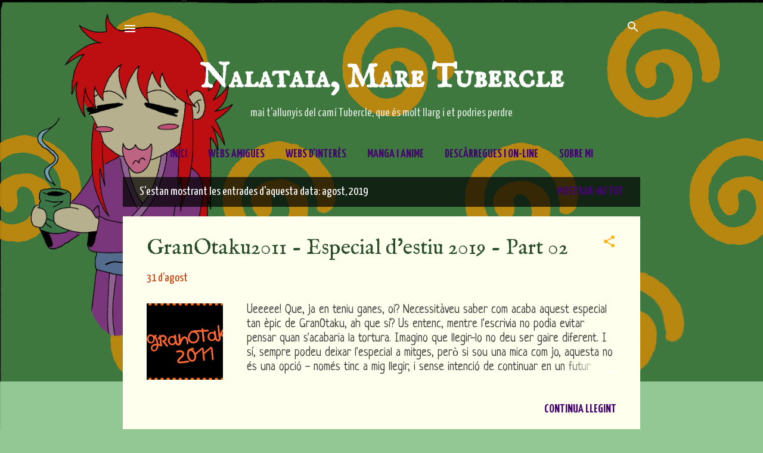

--- FILE ---
content_type: text/html; charset=UTF-8
request_url: https://nalataia-no-bara.blogspot.com/2019/08/
body_size: 27678
content:
<!DOCTYPE html>
<html dir='ltr' xmlns='http://www.w3.org/1999/xhtml' xmlns:b='http://www.google.com/2005/gml/b' xmlns:data='http://www.google.com/2005/gml/data' xmlns:expr='http://www.google.com/2005/gml/expr'>
<head><style type='text/css'>@font-face{font-family:'Arvo';font-style:normal;font-weight:400;font-display:swap;src:url(//fonts.gstatic.com/s/arvo/v23/tDbD2oWUg0MKqScQ7Z7o_vo.woff2)format('woff2');unicode-range:U+0000-00FF,U+0131,U+0152-0153,U+02BB-02BC,U+02C6,U+02DA,U+02DC,U+0304,U+0308,U+0329,U+2000-206F,U+20AC,U+2122,U+2191,U+2193,U+2212,U+2215,U+FEFF,U+FFFD;}@font-face{font-family:'IM Fell English';font-style:normal;font-weight:400;font-display:swap;src:url(//fonts.gstatic.com/s/imfellenglish/v14/Ktk1ALSLW8zDe0rthJysWrnLsAzHEKOYd4xI5g.woff2)format('woff2');unicode-range:U+0000-00FF,U+0131,U+0152-0153,U+02BB-02BC,U+02C6,U+02DA,U+02DC,U+0304,U+0308,U+0329,U+2000-206F,U+20AC,U+2122,U+2191,U+2193,U+2212,U+2215,U+FEFF,U+FFFD;}@font-face{font-family:'IM Fell English SC';font-style:normal;font-weight:400;font-display:swap;src:url(//fonts.gstatic.com/s/imfellenglishsc/v16/a8IENpD3CDX-4zrWfr1VY879qFF05pZ7PIIPoUgxzQ.woff2)format('woff2');unicode-range:U+0000-00FF,U+0131,U+0152-0153,U+02BB-02BC,U+02C6,U+02DA,U+02DC,U+0304,U+0308,U+0329,U+2000-206F,U+20AC,U+2122,U+2191,U+2193,U+2212,U+2215,U+FEFF,U+FFFD;}@font-face{font-family:'Neucha';font-style:normal;font-weight:400;font-display:swap;src:url(//fonts.gstatic.com/s/neucha/v18/q5uGsou0JOdh94bfuQltKRZUgbxR.woff2)format('woff2');unicode-range:U+0301,U+0400-045F,U+0490-0491,U+04B0-04B1,U+2116;}@font-face{font-family:'Neucha';font-style:normal;font-weight:400;font-display:swap;src:url(//fonts.gstatic.com/s/neucha/v18/q5uGsou0JOdh94bfvQltKRZUgQ.woff2)format('woff2');unicode-range:U+0000-00FF,U+0131,U+0152-0153,U+02BB-02BC,U+02C6,U+02DA,U+02DC,U+0304,U+0308,U+0329,U+2000-206F,U+20AC,U+2122,U+2191,U+2193,U+2212,U+2215,U+FEFF,U+FFFD;}@font-face{font-family:'Yanone Kaffeesatz';font-style:normal;font-weight:400;font-display:swap;src:url(//fonts.gstatic.com/s/yanonekaffeesatz/v32/3y976aknfjLm_3lMKjiMgmUUYBs04Y8WH-qHHt6MDPo.woff2)format('woff2');unicode-range:U+0460-052F,U+1C80-1C8A,U+20B4,U+2DE0-2DFF,U+A640-A69F,U+FE2E-FE2F;}@font-face{font-family:'Yanone Kaffeesatz';font-style:normal;font-weight:400;font-display:swap;src:url(//fonts.gstatic.com/s/yanonekaffeesatz/v32/3y976aknfjLm_3lMKjiMgmUUYBs04Y8fH-qHHt6MDPo.woff2)format('woff2');unicode-range:U+0301,U+0400-045F,U+0490-0491,U+04B0-04B1,U+2116;}@font-face{font-family:'Yanone Kaffeesatz';font-style:normal;font-weight:400;font-display:swap;src:url(//fonts.gstatic.com/s/yanonekaffeesatz/v32/3y976aknfjLm_3lMKjiMgmUUYBs04Y9nH-qHHt6MDPo.woff2)format('woff2');unicode-range:U+0302-0303,U+0305,U+0307-0308,U+0310,U+0312,U+0315,U+031A,U+0326-0327,U+032C,U+032F-0330,U+0332-0333,U+0338,U+033A,U+0346,U+034D,U+0391-03A1,U+03A3-03A9,U+03B1-03C9,U+03D1,U+03D5-03D6,U+03F0-03F1,U+03F4-03F5,U+2016-2017,U+2034-2038,U+203C,U+2040,U+2043,U+2047,U+2050,U+2057,U+205F,U+2070-2071,U+2074-208E,U+2090-209C,U+20D0-20DC,U+20E1,U+20E5-20EF,U+2100-2112,U+2114-2115,U+2117-2121,U+2123-214F,U+2190,U+2192,U+2194-21AE,U+21B0-21E5,U+21F1-21F2,U+21F4-2211,U+2213-2214,U+2216-22FF,U+2308-230B,U+2310,U+2319,U+231C-2321,U+2336-237A,U+237C,U+2395,U+239B-23B7,U+23D0,U+23DC-23E1,U+2474-2475,U+25AF,U+25B3,U+25B7,U+25BD,U+25C1,U+25CA,U+25CC,U+25FB,U+266D-266F,U+27C0-27FF,U+2900-2AFF,U+2B0E-2B11,U+2B30-2B4C,U+2BFE,U+3030,U+FF5B,U+FF5D,U+1D400-1D7FF,U+1EE00-1EEFF;}@font-face{font-family:'Yanone Kaffeesatz';font-style:normal;font-weight:400;font-display:swap;src:url(//fonts.gstatic.com/s/yanonekaffeesatz/v32/3y976aknfjLm_3lMKjiMgmUUYBs04Y91H-qHHt6MDPo.woff2)format('woff2');unicode-range:U+0001-000C,U+000E-001F,U+007F-009F,U+20DD-20E0,U+20E2-20E4,U+2150-218F,U+2190,U+2192,U+2194-2199,U+21AF,U+21E6-21F0,U+21F3,U+2218-2219,U+2299,U+22C4-22C6,U+2300-243F,U+2440-244A,U+2460-24FF,U+25A0-27BF,U+2800-28FF,U+2921-2922,U+2981,U+29BF,U+29EB,U+2B00-2BFF,U+4DC0-4DFF,U+FFF9-FFFB,U+10140-1018E,U+10190-1019C,U+101A0,U+101D0-101FD,U+102E0-102FB,U+10E60-10E7E,U+1D2C0-1D2D3,U+1D2E0-1D37F,U+1F000-1F0FF,U+1F100-1F1AD,U+1F1E6-1F1FF,U+1F30D-1F30F,U+1F315,U+1F31C,U+1F31E,U+1F320-1F32C,U+1F336,U+1F378,U+1F37D,U+1F382,U+1F393-1F39F,U+1F3A7-1F3A8,U+1F3AC-1F3AF,U+1F3C2,U+1F3C4-1F3C6,U+1F3CA-1F3CE,U+1F3D4-1F3E0,U+1F3ED,U+1F3F1-1F3F3,U+1F3F5-1F3F7,U+1F408,U+1F415,U+1F41F,U+1F426,U+1F43F,U+1F441-1F442,U+1F444,U+1F446-1F449,U+1F44C-1F44E,U+1F453,U+1F46A,U+1F47D,U+1F4A3,U+1F4B0,U+1F4B3,U+1F4B9,U+1F4BB,U+1F4BF,U+1F4C8-1F4CB,U+1F4D6,U+1F4DA,U+1F4DF,U+1F4E3-1F4E6,U+1F4EA-1F4ED,U+1F4F7,U+1F4F9-1F4FB,U+1F4FD-1F4FE,U+1F503,U+1F507-1F50B,U+1F50D,U+1F512-1F513,U+1F53E-1F54A,U+1F54F-1F5FA,U+1F610,U+1F650-1F67F,U+1F687,U+1F68D,U+1F691,U+1F694,U+1F698,U+1F6AD,U+1F6B2,U+1F6B9-1F6BA,U+1F6BC,U+1F6C6-1F6CF,U+1F6D3-1F6D7,U+1F6E0-1F6EA,U+1F6F0-1F6F3,U+1F6F7-1F6FC,U+1F700-1F7FF,U+1F800-1F80B,U+1F810-1F847,U+1F850-1F859,U+1F860-1F887,U+1F890-1F8AD,U+1F8B0-1F8BB,U+1F8C0-1F8C1,U+1F900-1F90B,U+1F93B,U+1F946,U+1F984,U+1F996,U+1F9E9,U+1FA00-1FA6F,U+1FA70-1FA7C,U+1FA80-1FA89,U+1FA8F-1FAC6,U+1FACE-1FADC,U+1FADF-1FAE9,U+1FAF0-1FAF8,U+1FB00-1FBFF;}@font-face{font-family:'Yanone Kaffeesatz';font-style:normal;font-weight:400;font-display:swap;src:url(//fonts.gstatic.com/s/yanonekaffeesatz/v32/3y976aknfjLm_3lMKjiMgmUUYBs04Y8UH-qHHt6MDPo.woff2)format('woff2');unicode-range:U+0102-0103,U+0110-0111,U+0128-0129,U+0168-0169,U+01A0-01A1,U+01AF-01B0,U+0300-0301,U+0303-0304,U+0308-0309,U+0323,U+0329,U+1EA0-1EF9,U+20AB;}@font-face{font-family:'Yanone Kaffeesatz';font-style:normal;font-weight:400;font-display:swap;src:url(//fonts.gstatic.com/s/yanonekaffeesatz/v32/3y976aknfjLm_3lMKjiMgmUUYBs04Y8VH-qHHt6MDPo.woff2)format('woff2');unicode-range:U+0100-02BA,U+02BD-02C5,U+02C7-02CC,U+02CE-02D7,U+02DD-02FF,U+0304,U+0308,U+0329,U+1D00-1DBF,U+1E00-1E9F,U+1EF2-1EFF,U+2020,U+20A0-20AB,U+20AD-20C0,U+2113,U+2C60-2C7F,U+A720-A7FF;}@font-face{font-family:'Yanone Kaffeesatz';font-style:normal;font-weight:400;font-display:swap;src:url(//fonts.gstatic.com/s/yanonekaffeesatz/v32/3y976aknfjLm_3lMKjiMgmUUYBs04Y8bH-qHHt6M.woff2)format('woff2');unicode-range:U+0000-00FF,U+0131,U+0152-0153,U+02BB-02BC,U+02C6,U+02DA,U+02DC,U+0304,U+0308,U+0329,U+2000-206F,U+20AC,U+2122,U+2191,U+2193,U+2212,U+2215,U+FEFF,U+FFFD;}@font-face{font-family:'Yanone Kaffeesatz';font-style:normal;font-weight:700;font-display:swap;src:url(//fonts.gstatic.com/s/yanonekaffeesatz/v32/3y976aknfjLm_3lMKjiMgmUUYBs04Y8WH-qHHt6MDPo.woff2)format('woff2');unicode-range:U+0460-052F,U+1C80-1C8A,U+20B4,U+2DE0-2DFF,U+A640-A69F,U+FE2E-FE2F;}@font-face{font-family:'Yanone Kaffeesatz';font-style:normal;font-weight:700;font-display:swap;src:url(//fonts.gstatic.com/s/yanonekaffeesatz/v32/3y976aknfjLm_3lMKjiMgmUUYBs04Y8fH-qHHt6MDPo.woff2)format('woff2');unicode-range:U+0301,U+0400-045F,U+0490-0491,U+04B0-04B1,U+2116;}@font-face{font-family:'Yanone Kaffeesatz';font-style:normal;font-weight:700;font-display:swap;src:url(//fonts.gstatic.com/s/yanonekaffeesatz/v32/3y976aknfjLm_3lMKjiMgmUUYBs04Y9nH-qHHt6MDPo.woff2)format('woff2');unicode-range:U+0302-0303,U+0305,U+0307-0308,U+0310,U+0312,U+0315,U+031A,U+0326-0327,U+032C,U+032F-0330,U+0332-0333,U+0338,U+033A,U+0346,U+034D,U+0391-03A1,U+03A3-03A9,U+03B1-03C9,U+03D1,U+03D5-03D6,U+03F0-03F1,U+03F4-03F5,U+2016-2017,U+2034-2038,U+203C,U+2040,U+2043,U+2047,U+2050,U+2057,U+205F,U+2070-2071,U+2074-208E,U+2090-209C,U+20D0-20DC,U+20E1,U+20E5-20EF,U+2100-2112,U+2114-2115,U+2117-2121,U+2123-214F,U+2190,U+2192,U+2194-21AE,U+21B0-21E5,U+21F1-21F2,U+21F4-2211,U+2213-2214,U+2216-22FF,U+2308-230B,U+2310,U+2319,U+231C-2321,U+2336-237A,U+237C,U+2395,U+239B-23B7,U+23D0,U+23DC-23E1,U+2474-2475,U+25AF,U+25B3,U+25B7,U+25BD,U+25C1,U+25CA,U+25CC,U+25FB,U+266D-266F,U+27C0-27FF,U+2900-2AFF,U+2B0E-2B11,U+2B30-2B4C,U+2BFE,U+3030,U+FF5B,U+FF5D,U+1D400-1D7FF,U+1EE00-1EEFF;}@font-face{font-family:'Yanone Kaffeesatz';font-style:normal;font-weight:700;font-display:swap;src:url(//fonts.gstatic.com/s/yanonekaffeesatz/v32/3y976aknfjLm_3lMKjiMgmUUYBs04Y91H-qHHt6MDPo.woff2)format('woff2');unicode-range:U+0001-000C,U+000E-001F,U+007F-009F,U+20DD-20E0,U+20E2-20E4,U+2150-218F,U+2190,U+2192,U+2194-2199,U+21AF,U+21E6-21F0,U+21F3,U+2218-2219,U+2299,U+22C4-22C6,U+2300-243F,U+2440-244A,U+2460-24FF,U+25A0-27BF,U+2800-28FF,U+2921-2922,U+2981,U+29BF,U+29EB,U+2B00-2BFF,U+4DC0-4DFF,U+FFF9-FFFB,U+10140-1018E,U+10190-1019C,U+101A0,U+101D0-101FD,U+102E0-102FB,U+10E60-10E7E,U+1D2C0-1D2D3,U+1D2E0-1D37F,U+1F000-1F0FF,U+1F100-1F1AD,U+1F1E6-1F1FF,U+1F30D-1F30F,U+1F315,U+1F31C,U+1F31E,U+1F320-1F32C,U+1F336,U+1F378,U+1F37D,U+1F382,U+1F393-1F39F,U+1F3A7-1F3A8,U+1F3AC-1F3AF,U+1F3C2,U+1F3C4-1F3C6,U+1F3CA-1F3CE,U+1F3D4-1F3E0,U+1F3ED,U+1F3F1-1F3F3,U+1F3F5-1F3F7,U+1F408,U+1F415,U+1F41F,U+1F426,U+1F43F,U+1F441-1F442,U+1F444,U+1F446-1F449,U+1F44C-1F44E,U+1F453,U+1F46A,U+1F47D,U+1F4A3,U+1F4B0,U+1F4B3,U+1F4B9,U+1F4BB,U+1F4BF,U+1F4C8-1F4CB,U+1F4D6,U+1F4DA,U+1F4DF,U+1F4E3-1F4E6,U+1F4EA-1F4ED,U+1F4F7,U+1F4F9-1F4FB,U+1F4FD-1F4FE,U+1F503,U+1F507-1F50B,U+1F50D,U+1F512-1F513,U+1F53E-1F54A,U+1F54F-1F5FA,U+1F610,U+1F650-1F67F,U+1F687,U+1F68D,U+1F691,U+1F694,U+1F698,U+1F6AD,U+1F6B2,U+1F6B9-1F6BA,U+1F6BC,U+1F6C6-1F6CF,U+1F6D3-1F6D7,U+1F6E0-1F6EA,U+1F6F0-1F6F3,U+1F6F7-1F6FC,U+1F700-1F7FF,U+1F800-1F80B,U+1F810-1F847,U+1F850-1F859,U+1F860-1F887,U+1F890-1F8AD,U+1F8B0-1F8BB,U+1F8C0-1F8C1,U+1F900-1F90B,U+1F93B,U+1F946,U+1F984,U+1F996,U+1F9E9,U+1FA00-1FA6F,U+1FA70-1FA7C,U+1FA80-1FA89,U+1FA8F-1FAC6,U+1FACE-1FADC,U+1FADF-1FAE9,U+1FAF0-1FAF8,U+1FB00-1FBFF;}@font-face{font-family:'Yanone Kaffeesatz';font-style:normal;font-weight:700;font-display:swap;src:url(//fonts.gstatic.com/s/yanonekaffeesatz/v32/3y976aknfjLm_3lMKjiMgmUUYBs04Y8UH-qHHt6MDPo.woff2)format('woff2');unicode-range:U+0102-0103,U+0110-0111,U+0128-0129,U+0168-0169,U+01A0-01A1,U+01AF-01B0,U+0300-0301,U+0303-0304,U+0308-0309,U+0323,U+0329,U+1EA0-1EF9,U+20AB;}@font-face{font-family:'Yanone Kaffeesatz';font-style:normal;font-weight:700;font-display:swap;src:url(//fonts.gstatic.com/s/yanonekaffeesatz/v32/3y976aknfjLm_3lMKjiMgmUUYBs04Y8VH-qHHt6MDPo.woff2)format('woff2');unicode-range:U+0100-02BA,U+02BD-02C5,U+02C7-02CC,U+02CE-02D7,U+02DD-02FF,U+0304,U+0308,U+0329,U+1D00-1DBF,U+1E00-1E9F,U+1EF2-1EFF,U+2020,U+20A0-20AB,U+20AD-20C0,U+2113,U+2C60-2C7F,U+A720-A7FF;}@font-face{font-family:'Yanone Kaffeesatz';font-style:normal;font-weight:700;font-display:swap;src:url(//fonts.gstatic.com/s/yanonekaffeesatz/v32/3y976aknfjLm_3lMKjiMgmUUYBs04Y8bH-qHHt6M.woff2)format('woff2');unicode-range:U+0000-00FF,U+0131,U+0152-0153,U+02BB-02BC,U+02C6,U+02DA,U+02DC,U+0304,U+0308,U+0329,U+2000-206F,U+20AC,U+2122,U+2191,U+2193,U+2212,U+2215,U+FEFF,U+FFFD;}</style>
<style class='singleton-element' type='text/css'>
     .cookie-choices-info{ 
        background-color: #000000 !important;
     }
  </style><link href='https://fonts.googleapis.com/css?family=Libre+Baskerville' rel='stylesheet'><style type='text/css'></style>
</link>
<style class='singleton-element' type='text/css'>
     #cookieChoiceInfo .cookie-choices-text {
         font-family: 'Libre Baskerville';
         color: #FFFFFF;
     }
  </style><style class='singleton-element' type='text/css'>
       #cookieChoiceInfo .cookie-choices-inner {
         background-color:#000000;
       }
  </style><script>
cookieOptions = {msg: "En aquest bloc trobaràs cookies, però no pas de xocolata. Si així i tot no marxes, punt per a tu.", close: "Accepto", learn: "Més info", link:"https://policies.google.com/technologies/cookies?hl=ca"}; 
</script><script>
</script>
<meta content='width=device-width, initial-scale=1' name='viewport'/>
<title>Nalataia, Mare Tubercle</title>
<meta content='text/html; charset=UTF-8' http-equiv='Content-Type'/>
<!-- Chrome, Firefox OS and Opera -->
<meta content='#93c894' name='theme-color'/>
<!-- Windows Phone -->
<meta content='#93c894' name='msapplication-navbutton-color'/>
<meta content='blogger' name='generator'/>
<link href='https://nalataia-no-bara.blogspot.com/favicon.ico' rel='icon' type='image/x-icon'/>
<link href='http://nalataia-no-bara.blogspot.com/2019/08/' rel='canonical'/>
<link rel="alternate" type="application/atom+xml" title="Nalataia, Mare Tubercle - Atom" href="https://nalataia-no-bara.blogspot.com/feeds/posts/default" />
<link rel="alternate" type="application/rss+xml" title="Nalataia, Mare Tubercle - RSS" href="https://nalataia-no-bara.blogspot.com/feeds/posts/default?alt=rss" />
<link rel="service.post" type="application/atom+xml" title="Nalataia, Mare Tubercle - Atom" href="https://www.blogger.com/feeds/29774070/posts/default" />
<!--Can't find substitution for tag [blog.ieCssRetrofitLinks]-->
<meta content='Sempre em pregunten de què va aquest bloc. I jo sempre contesto "De què no?". Benvinguts al Caos.' name='description'/>
<meta content='http://nalataia-no-bara.blogspot.com/2019/08/' property='og:url'/>
<meta content='Nalataia, Mare Tubercle' property='og:title'/>
<meta content='Sempre em pregunten de què va aquest bloc. I jo sempre contesto &quot;De què no?&quot;. Benvinguts al Caos.' property='og:description'/>
<meta content='https://blogger.googleusercontent.com/img/b/R29vZ2xl/AVvXsEiWx7ixuzOZvaPj8vczs_6ARgQzf7DafP_qtwqCkU7c7Q61SfooVghT2ZgbwFwgbGayhKb9aKsjdF88yxQFepSsUN75zY5MTtEoINj_o3ooROKmDgwmRwsALRTFyif9KnHF-XQ4MQ/w1200-h630-p-k-no-nu/banner-otaku.png' property='og:image'/>
<meta content='https://blogger.googleusercontent.com/img/b/R29vZ2xl/AVvXsEjCm8EFpLXJJoaHRX1sXi5yIdQQBnbb7hFjireo41-y67kpmozwdSElhLRbmvnzhTY2C4lIBp0o0k6Xs1xbsrk1HmLcv0H9HOVAfbvsjbPtkVicQy8HYLJaxT99Nj_QajhfJxZZ0Q/w1200-h630-p-k-no-nu/banner-otaku.png' property='og:image'/>
<meta content='https://lh3.googleusercontent.com/blogger_img_proxy/AEn0k_sk-RmCB4574ISrLFiHnd_NHgvC9tqKwcrkJJdVnQ8Ua7BRmjuuRxkd6tCiX1MID4M8UMCoQGH6ZGvO7tRGGgzoj_ab5b410eZTHY92SjuLHFLU=w1200-h630-p-k-no-nu' property='og:image'/>
<style id='page-skin-1' type='text/css'><!--
.skip-navigation {
background-color: #fff;
box-sizing: border-box;
color: #000;
display: block;
height: 0;
left: 0;
line-height: 50px;
overflow: hidden;
padding-top: 0;
position: fixed;
text-align: center;
top: 0;
-webkit-transition: box-shadow .3s , height .3s , padding-top .3s;
transition: box-shadow .3s , height .3s , padding-top .3s;
width: 100%;
z-index: 900;
}
.skip-navigation:focus {
box-shadow: 0 4px 5px 0 rgba(0,0,0,0.14) , 0 1px 10px 0 rgba(0,0,0,0.12) , 0 2px 4px -1px rgba(0,0,0,0.2);
height: 50px;
}
#main {
outline: none;
}
body {
overflow-wrap: break-word;
word-break: break-word;
word-wrap: break-word;
}
.hidden {
display: none;
}
.invisible {
visibility: hidden;
}
.container:after, .float-container:after {
clear: both;
content: "";
display: table;
}
.clearboth {
clear: both;
}
.dim-overlay {
background-color: rgba(0,0,0,0.54);
height: 100vh;
left: 0;
position: fixed;
top: 0;
width: 100%;
}
#sharing-dim-overlay {
background-color: transparent;
}
.main-heading {
position: absolute;
clip: rect(1px,1px,1px,1px);
padding: 0;
border: 0;
height: 1px;
width: 1px;
overflow: hidden;
}
.loading-spinner-large {
-webkit-animation: mspin-rotate 1568.63ms infinite linear;
animation: mspin-rotate 1568.63ms infinite linear;
height: 48px;
overflow: hidden;
position: absolute;
width: 48px;
z-index: 200;
}
.loading-spinner-large>div {
-webkit-animation: mspin-revrot 5332ms infinite steps(4);
animation: mspin-revrot 5332ms infinite steps(4);
}
.loading-spinner-large>div>div {
-webkit-animation: mspin-singlecolor-large-film 1333ms infinite steps(81);
animation: mspin-singlecolor-large-film 1333ms infinite steps(81);
background-size: 100%;
height: 48px;
width: 3888px;
}
.mspin-black-large>div>div, .mspin-grey_54-large>div>div {
background-image: url(https://www.blogblog.com/indie/mspin_black_large.svg);
}
.mspin-white-large>div>div {
background-image: url(https://www.blogblog.com/indie/mspin_white_large.svg);
}
.mspin-grey_54-large {
opacity: .54;
}
@-webkit-keyframes mspin-singlecolor-large-film {
0% {
-webkit-transform: translateX(0);
transform: translateX(0);
}
to {
-webkit-transform: translateX(-3888px);
transform: translateX(-3888px);
}
}
@keyframes mspin-singlecolor-large-film {
0% {
-webkit-transform: translateX(0);
transform: translateX(0);
}
to {
-webkit-transform: translateX(-3888px);
transform: translateX(-3888px);
}
}
@-webkit-keyframes mspin-rotate {
0% {
-webkit-transform: rotate(0deg);
transform: rotate(0deg);
}
to {
-webkit-transform: rotate(360deg);
transform: rotate(360deg);
}
}
@keyframes mspin-rotate {
0% {
-webkit-transform: rotate(0deg);
transform: rotate(0deg);
}
to {
-webkit-transform: rotate(360deg);
transform: rotate(360deg);
}
}
@-webkit-keyframes mspin-revrot {
0% {
-webkit-transform: rotate(0deg);
transform: rotate(0deg);
}
to {
-webkit-transform: rotate(-360deg);
transform: rotate(-360deg);
}
}
@keyframes mspin-revrot {
0% {
-webkit-transform: rotate(0deg);
transform: rotate(0deg);
}
to {
-webkit-transform: rotate(-360deg);
transform: rotate(-360deg);
}
}
input::-ms-clear {
display: none;
}
.blogger-logo, .svg-icon-24.blogger-logo {
fill: #ff9800;
opacity: 1;
}
.widget.Attribution {
margin-top: 1em;
text-align: center;
}
.widget.Attribution .blogger img, .widget.Attribution .blogger svg {
vertical-align: bottom;
}
.widget.Attribution .blogger img {
margin-right: .5em;
}
.widget.Attribution div {
line-height: 24px;
margin-top: .5em;
}
.widget.Attribution .image-attribution, .widget.Attribution .copyright {
font-size: .7em;
margin-top: 1.5em;
}
.item-control {
display: none;
}
.BLOG_mobile_video_class {
display: none;
}
.bg-photo {
background-attachment: scroll !important;
}
body .CSS_LIGHTBOX {
z-index: 900;
}
.extendable .show-more, .extendable .show-less {
border-color: #440570;
color: #440570;
margin-top: 8px;
}
.extendable .show-more.hidden, .extendable .show-less.hidden {
display: none;
}
.inline-ad {
display: none;
max-width: 100%;
overflow: hidden;
}
.adsbygoogle {
display: block;
}
#cookieChoiceInfo {
bottom: 0;
top: auto;
}
iframe.b-hbp-video {
border: none;
}
.post-body img {
max-width: 100%;
}
.post-body iframe {
max-width: 100%;
}
.post-body a[imageanchor="1"] {
display: inline-block;
}
.byline {
margin-right: 1em;
}
.byline:last-child {
margin-right: 0;
}
.paging-control-container {
margin-bottom: 16px;
}
.paging-control-container .paging-control {
display: inline-block;
}
.paging-control-container .paging-control, .paging-control-container .comment-range-text:after {
color: #440570;
}
.paging-control-container .paging-control, .paging-control-container .comment-range-text {
margin-right: 8px;
}
.paging-control-container .comment-range-text:after, .paging-control-container .paging-control:after {
content: "\b7";
cursor: default;
pointer-events: none;
}
.paging-control-container .comment-range-text:last-child:after, .paging-control-container .paging-control:last-child:after {
content: none;
}
.paging-control-container .comment-range-text:after, .paging-control-container .paging-control:after {
padding-left: 8px;
}
.byline.reactions iframe {
height: 20px;
}
.b-notification {
color: #000;
background-color: white;
border-bottom: solid 1px #000;
box-sizing: border-box;
padding: 16px 32px;
text-align: center;
}
.b-notification.visible {
-webkit-transition: margin-top .3s cubic-bezier(0.4,0.0,0.2,1);
transition: margin-top .3s cubic-bezier(0.4,0.0,0.2,1);
}
.b-notification.invisible {
position: absolute;
}
.b-notification-close {
position: absolute;
right: 8px;
top: 8px;
}
.no-posts-message {
line-height: 40px;
text-align: center;
}
@media screen and (max-width: 800px) {
body.item-view .post-body a[imageanchor="1"][style*="float: left;"], body.item-view .post-body a[imageanchor="1"][style*="float: right;"] {
float: none !important;
clear: none !important;
}
body.item-view .post-body a[imageanchor="1"] img {
display: block;
height: auto;
margin: 0 auto;
}
body.item-view .post-body a[imageanchor="1"][style*="float: left;"] img, body.item-view .post-body .separator[style*="text-align: left"] a[imageanchor="1"] img {
margin: 0 auto 0 0;
}
body.item-view .post-body a[imageanchor="1"][style*="float: right;"] img, body.item-view .post-body .separator[style*="text-align: right"] a[imageanchor="1"] img {
margin: 0 0 0 auto;
}
.post-body a[imageanchor] {
display: block;
}
body.item-view .post-body a[imageanchor="1"] {
margin-left: 0 !important;
margin-right: 0 !important;
}
body.item-view .post-body a[imageanchor="1"]+a[imageanchor="1"] {
margin-top: 16px;
}
}
#comments {
border-top: 1px dashed rgba(0,0,0,0.54);
margin-top: 20px;
padding: 20px;
}
#comments .comment-thread ol {
margin: 0;
padding-left: 0;
}
#comments .comment-thread ol {
padding-left: 0;
}
#comments .comment-thread .comment-replies, #comments .comment .comment-replybox-single {
margin-left: 60px;
}
#comments .comment-thread .thread-count {
display: none;
}
#comments .comment {
list-style-type: none;
padding: 0 0 30px;
position: relative;
}
#comments .comment .comment {
padding-bottom: 8px;
}
.comment .avatar-image-container {
position: absolute;
}
.comment .avatar-image-container img {
border-radius: 50%;
}
.avatar-image-container svg, .comment .avatar-image-container .avatar-icon {
border-radius: 50%;
border: solid 1px #f6b615;
box-sizing: border-box;
fill: #f6b615;
height: 35px;
margin: 0;
padding: 7px;
width: 35px;
}
.comment .comment-block {
margin-top: 10px;
padding-bottom: 0;
}
.comment .comment-block {
margin-left: 60px;
}
#comments .comment-author-header-wrapper {
margin-left: 40px;
}
#comments .comment .thread-expanded .comment-block {
padding-bottom: 20px;
}
#comments .comment .comment-header .user, #comments .comment .comment-header .user a {
color: #284d29;
font-style: normal;
font-weight: bold;
}
#comments .comment .comment-actions {
background: transparent;
border: none;
box-shadow: none;
color: #440570;
cursor: pointer;
font-size: 14px;
font-weight: bold;
outline: none;
text-decoration: none;
text-transform: uppercase;
width: auto;
bottom: 0;
margin-bottom: 15px;
position: absolute;
}
#comments .comment .comment-actions>* {
margin-right: 8px;
}
#comments .comment .comment-header .datetime {
bottom: 0;
color: rgba(0,0,0,0.54);
display: inline-block;
font-size: 13px;
font-style: italic;
}
#comments .comment .comment-header .datetime {
margin-left: 8px;
}
#comments .comment .comment-header .datetime a, #comments .comment .comment-footer .comment-timestamp a {
color: rgba(0,0,0,0.54);
}
.comment .comment-body, #comments .comment .comment-content {
margin-top: 12px;
word-break: break-word;
}
.comment-body {
margin-bottom: 12px;
}
#comments.embed[data-num-comments="0"] {
border: none;
margin-top: 0;
padding-top: 0;
}
#comments.embed[data-num-comments="0"] #comment-post-message, #comments.embed[data-num-comments="0"] div.comment-form>p, #comments.embed[data-num-comments="0"] p.comment-footer {
display: none;
}
#comment-editor-src {
display: none;
}
.comments .comments-content .loadmore.loaded {
max-height: 0;
opacity: 0;
overflow: hidden;
}
.extendable .remaining-items {
height: 0;
overflow: hidden;
-webkit-transition: height .3s cubic-bezier(0.4,0.0,0.2,1);
transition: height .3s cubic-bezier(0.4,0.0,0.2,1);
}
.extendable .remaining-items.expanded {
height: auto;
}
.svg-icon-24, .svg-icon-24-button {
cursor: pointer;
height: 24px;
width: 24px;
min-width: 24px;
}
.touch-icon {
margin: -12px;
padding: 12px;
}
html[dir=rtl] .rtl-reversible-icon {
-webkit-transform: scaleX(-1);
-ms-transform: scaleX(-1);
transform: scaleX(-1);
}
svg:not(:root).touch-icon {
overflow: visible;
}
.touch-icon:focus, .touch-icon:active {
background-color: rgba(153,153,153,.4);
border-radius: 50%;
}
.touch-icon-button, .svg-icon-24-button {
background: transparent;
border: none;
margin: 0;
outline: none;
padding: 0;
}
.touch-icon-button .touch-icon:focus, .touch-icon-button .touch-icon:active {
background-color: transparent;
}
.touch-icon-button:focus .touch-icon, .touch-icon-button:active .touch-icon {
background-color: rgba(153,153,153,.4);
border-radius: 50%;
}
.widget.Profile .default-avatar-wrapper .avatar-icon {
border-radius: 50%;
border: solid 1px #f6b615;
box-sizing: border-box;
fill: #f6b615;
margin: 0;
}
.widget.Profile .individual .profile-img, .widget.Profile .individual .avatar-icon {
height: 120px;
width: 120px;
}
.widget.Profile .team .profile-img, .widget.Profile .team .avatar-icon, .widget.Profile .team .default-avatar-wrapper {
height: 40px;
width: 40px;
}
.widget.Profile .individual .default-avatar-wrapper .avatar-icon {
padding: 25px;
}
.widget.Profile .team .default-avatar-wrapper .avatar-icon {
padding: 8px;
}
.snippet-container {
margin: 0;
position: relative;
overflow: hidden;
}
.snippet-fade {
bottom: 0;
box-sizing: border-box;
position: absolute;
width: 96px;
}
.snippet-fade {
right: 0;
}
.snippet-fade:after {
content: '\2026';
}
.snippet-fade:after {
float: right;
}
.post-bottom {
-webkit-box-align: center;
-webkit-align-items: center;
-ms-flex-align: center;
align-items: center;
display: -webkit-box;
display: -webkit-flex;
display: -ms-flexbox;
display: flex;
-webkit-flex-wrap: wrap;
-ms-flex-wrap: wrap;
flex-wrap: wrap;
}
.post-footer {
-webkit-box-flex: 1;
-webkit-flex: 1 1 auto;
-ms-flex: 1 1 auto;
flex: 1 1 auto;
-webkit-flex-wrap: wrap;
-ms-flex-wrap: wrap;
flex-wrap: wrap;
-webkit-box-ordinal-group: 2;
-webkit-order: 1;
-ms-flex-order: 1;
order: 1;
}
.post-footer>* {
-webkit-box-flex: 0;
-webkit-flex: 0 1 auto;
-ms-flex: 0 1 auto;
flex: 0 1 auto;
}
.post-footer .byline:last-child {
margin-right: 1em;
}
.jump-link {
-webkit-box-flex: 0;
-webkit-flex: 0 0 auto;
-ms-flex: 0 0 auto;
flex: 0 0 auto;
-webkit-box-ordinal-group: 3;
-webkit-order: 2;
-ms-flex-order: 2;
order: 2;
}
.centered-top-container.sticky {
left: 0;
position: fixed;
right: 0;
top: 0;
width: auto;
z-index: 50;
-webkit-transition-property: opacity , -webkit-transform;
transition-property: opacity , -webkit-transform;
transition-property: transform , opacity;
transition-property: transform , opacity , -webkit-transform;
-webkit-transition-duration: .2s;
transition-duration: .2s;
-webkit-transition-timing-function: cubic-bezier(0.4,0.0,0.2,1);
transition-timing-function: cubic-bezier(0.4,0.0,0.2,1);
}
.centered-top-placeholder {
display: none;
}
.collapsed-header .centered-top-placeholder {
display: block;
}
.centered-top-container .Header .replaced h1, .centered-top-placeholder .Header .replaced h1 {
display: none;
}
.centered-top-container.sticky .Header .replaced h1 {
display: block;
}
.centered-top-container.sticky .Header .header-widget {
background: none;
}
.centered-top-container.sticky .Header .header-image-wrapper {
display: none;
}
.centered-top-container img, .centered-top-placeholder img {
max-width: 100%;
}
.collapsible {
-webkit-transition: height .3s cubic-bezier(0.4,0.0,0.2,1);
transition: height .3s cubic-bezier(0.4,0.0,0.2,1);
}
.collapsible, .collapsible>summary {
display: block;
overflow: hidden;
}
.collapsible>:not(summary) {
display: none;
}
.collapsible[open]>:not(summary) {
display: block;
}
.collapsible:focus, .collapsible>summary:focus {
outline: none;
}
.collapsible>summary {
cursor: pointer;
display: block;
padding: 0;
}
.collapsible:focus>summary, .collapsible>summary:focus {
background-color: transparent;
}
.collapsible>summary::-webkit-details-marker {
display: none;
}
.collapsible-title {
-webkit-box-align: center;
-webkit-align-items: center;
-ms-flex-align: center;
align-items: center;
display: -webkit-box;
display: -webkit-flex;
display: -ms-flexbox;
display: flex;
}
.collapsible-title .title {
-webkit-box-flex: 1;
-webkit-flex: 1 1 auto;
-ms-flex: 1 1 auto;
flex: 1 1 auto;
-webkit-box-ordinal-group: 1;
-webkit-order: 0;
-ms-flex-order: 0;
order: 0;
overflow: hidden;
text-overflow: ellipsis;
white-space: nowrap;
}
.collapsible-title .chevron-down, .collapsible[open] .collapsible-title .chevron-up {
display: block;
}
.collapsible-title .chevron-up, .collapsible[open] .collapsible-title .chevron-down {
display: none;
}
.flat-button {
cursor: pointer;
display: inline-block;
font-weight: bold;
text-transform: uppercase;
border-radius: 2px;
padding: 8px;
margin: -8px;
}
.flat-icon-button {
background: transparent;
border: none;
margin: 0;
outline: none;
padding: 0;
margin: -12px;
padding: 12px;
cursor: pointer;
box-sizing: content-box;
display: inline-block;
line-height: 0;
}
.flat-icon-button, .flat-icon-button .splash-wrapper {
border-radius: 50%;
}
.flat-icon-button .splash.animate {
-webkit-animation-duration: .3s;
animation-duration: .3s;
}
.overflowable-container {
max-height: 52px;
overflow: hidden;
position: relative;
}
.overflow-button {
cursor: pointer;
}
#overflowable-dim-overlay {
background: transparent;
}
.overflow-popup {
box-shadow: 0 2px 2px 0 rgba(0,0,0,.14) , 0 3px 1px -2px rgba(0,0,0,.2) , 0 1px 5px 0 rgba(0,0,0,.12);
background-color: #fef7e6;
left: 0;
max-width: calc(100% - 32px);
position: absolute;
top: 0;
visibility: hidden;
z-index: 101;
}
.overflow-popup ul {
list-style: none;
}
.overflow-popup li, .overflow-popup .tabs li {
display: block;
height: auto;
}
.overflow-popup .tabs li {
padding-left: 0;
padding-right: 0;
}
.overflow-button.hidden, .overflow-popup li.hidden, .overflow-popup .tabs li.hidden {
display: none;
}
.pill-button {
background: transparent;
border: 1px solid;
border-radius: 12px;
cursor: pointer;
display: inline-block;
padding: 4px 16px;
text-transform: uppercase;
}
.ripple {
position: relative;
}
.ripple>* {
z-index: 1;
}
.splash-wrapper {
bottom: 0;
left: 0;
overflow: hidden;
pointer-events: none;
position: absolute;
right: 0;
top: 0;
z-index: 0;
}
.splash {
background: hsl(0,0%,80%);
border-radius: 100%;
display: block;
opacity: .6;
position: absolute;
-webkit-transform: scale(0);
-ms-transform: scale(0);
transform: scale(0);
}
.splash.animate {
-webkit-animation: ripple-effect .4s linear;
animation: ripple-effect .4s linear;
}
@-webkit-keyframes ripple-effect {
to {
opacity: 0;
-webkit-transform: scale(2.5);
transform: scale(2.5);
}
}
@keyframes ripple-effect {
to {
opacity: 0;
-webkit-transform: scale(2.5);
transform: scale(2.5);
}
}
.search {
display: -webkit-box;
display: -webkit-flex;
display: -ms-flexbox;
display: flex;
line-height: 24px;
width: 24px;
}
.search form {
z-index: 101;
}
.search h3 {
display: none;
}
.search.focused {
width: 100%;
}
.search.focused .section {
width: 100%;
}
.search-expand {
-webkit-box-flex: 0;
-webkit-flex: 0 0 auto;
-ms-flex: 0 0 auto;
flex: 0 0 auto;
}
.search-expand-text {
display: none;
}
.search-close {
display: inline;
vertical-align: middle;
}
.search form {
display: -webkit-box;
display: -webkit-flex;
display: -ms-flexbox;
display: flex;
-webkit-box-flex: 1;
-webkit-flex: 1 0 0;
-ms-flex: 1 0 0px;
flex: 1 0 0;
border-bottom: solid 1px transparent;
padding-bottom: 8px;
}
.search form>* {
display: none;
}
.search.focused form>* {
display: block;
}
.search .search-input label {
display: none;
}
.centered-top-placeholder.cloned .search form {
z-index: 30;
}
.search.focused form {
border-color: #ffffff;
position: relative;
width: auto;
}
.collapsed-header .centered-top-container .search.focused form {
border-bottom-color: transparent;
}
.search-input {
-webkit-box-flex: 1;
-webkit-flex: 1 0 1px;
-ms-flex: 1 0 1px;
flex: 1 0 1px;
}
.search-input input {
background: none;
border: none;
box-sizing: border-box;
color: #ffffff;
display: inline-block;
outline: none;
width: calc(100% - 48px);
}
.search-input input.no-cursor {
color: transparent;
text-shadow: 0 0 0 #ffffff;
}
.collapsed-header .centered-top-container .search-action, .collapsed-header .centered-top-container .search-input input {
color: #284d29;
}
.collapsed-header .centered-top-container .search-input input.no-cursor {
color: transparent;
text-shadow: 0 0 0 #284d29;
}
.search-input input.no-cursor:focus, .collapsed-header .centered-top-container .search-input input.no-cursor:focus {
outline: none;
}
.search-focused>* {
visibility: hidden;
}
.search-focused .search, .search-focused .search-icon {
visibility: visible;
}
.search.focused .search-action {
display: block;
}
.search.focused .search-action:disabled {
opacity: .3;
}
.widget.Sharing .sharing-button {
display: none;
}
.widget.Sharing .sharing-buttons li {
padding: 0;
}
.widget.Sharing .sharing-buttons li span {
display: none;
}
.post-share-buttons {
position: relative;
}
.share-buttons .svg-icon-24, .centered-bottom .share-buttons .svg-icon-24 {
fill: #c83c09;
}
.sharing-open.touch-icon-button:focus .touch-icon, .sharing-open.touch-icon-button:active .touch-icon {
background-color: transparent;
}
.share-buttons {
background-color: #eef6ee;
border-radius: 2px;
box-shadow: 0 2px 2px 0 rgba(0,0,0,.14) , 0 3px 1px -2px rgba(0,0,0,.2) , 0 1px 5px 0 rgba(0,0,0,.12);
color: #284d29;
list-style: none;
margin: 0;
padding: 8px 0;
position: absolute;
top: -11px;
min-width: 200px;
z-index: 101;
}
.share-buttons.hidden {
display: none;
}
.sharing-button {
background: transparent;
border: none;
margin: 0;
outline: none;
padding: 0;
cursor: pointer;
}
.share-buttons li {
margin: 0;
height: 48px;
}
.share-buttons li:last-child {
margin-bottom: 0;
}
.share-buttons li .sharing-platform-button {
box-sizing: border-box;
cursor: pointer;
display: block;
height: 100%;
margin-bottom: 0;
padding: 0 16px;
position: relative;
width: 100%;
}
.share-buttons li .sharing-platform-button:focus, .share-buttons li .sharing-platform-button:hover {
background-color: rgba(128,128,128,0.1);
outline: none;
}
.share-buttons li svg[class^="sharing-"], .share-buttons li svg[class*=" sharing-"] {
position: absolute;
top: 10px;
}
.share-buttons li span.sharing-platform-button, .share-buttons li span.sharing-platform-button {
position: relative;
top: 0;
}
.share-buttons li .platform-sharing-text {
display: block;
font-size: 16px;
line-height: 48px;
white-space: nowrap;
}
.share-buttons li .platform-sharing-text {
margin-left: 56px;
}
.sidebar-container {
background-color: #f6b615;
max-width: 350px;
overflow-y: auto;
-webkit-transition-property: -webkit-transform;
transition-property: -webkit-transform;
transition-property: transform;
transition-property: transform, -webkit-transform;
-webkit-transition-duration: .3s;
transition-duration: .3s;
-webkit-transition-timing-function: cubic-bezier(0.0,0.0,0.2,1);
transition-timing-function: cubic-bezier(0.0,0.0,0.2,1);
width: 350px;
z-index: 101;
-webkit-overflow-scrolling: touch;
}
.sidebar-container .navigation {
line-height: 0;
padding: 20px;
}
.sidebar-container .widget {
background: none;
margin: 0 16px;
padding: 1em 0;
}
.sidebar-container .widget .title {
color: #284d29;
margin: 0;
}
.sidebar-container .widget ul {
list-style: none;
margin: 0;
padding: 0;
}
.sidebar-container .widget ul ul {
margin-left: 1em;
}
.sidebar-container .widget ul li {
font-size: 16px;
line-height: normal;
}
.BlogArchive li {
margin: 16px 0;
}
.BlogArchive li:last-child {
margin-bottom: 0;
}
.Label .label-count:before, .BlogArchive .post-count:before {
content: '(';
}
.Label .label-count:after, .BlogArchive .post-count:after {
content: ')';
}
.Label .label-count, .BlogArchive .post-count {
float: right;
margin-left: .25em;
}
.Label li a {
display: inline-block;
}
.widget.Translate .skiptranslate>div {
display: block !important;
}
.widget.Profile .profile-link {
background-image: none !important;
display: -webkit-box;
display: -webkit-flex;
display: -ms-flexbox;
display: flex;
}
.widget.Profile .team-member .profile-img, .widget.Profile .team-member .default-avatar-wrapper {
-webkit-box-flex: 0;
-webkit-flex: 0 0 auto;
-ms-flex: 0 0 auto;
flex: 0 0 auto;
}
.widget.Profile .team-member .profile-img, .widget.Profile .team-member .default-avatar-wrapper {
margin-right: 1em;
}
.widget.Profile .individual .profile-link {
-webkit-box-orient: vertical;
-webkit-box-direction: normal;
-webkit-flex-direction: column;
-ms-flex-direction: column;
flex-direction: column;
}
.widget.Profile .team .profile-link .profile-name {
-webkit-align-self: center;
-ms-flex-item-align: center;
-ms-grid-row-align: center;
align-self: center;
display: block;
-webkit-box-flex: 1;
-webkit-flex: 1 1 auto;
-ms-flex: 1 1 auto;
flex: 1 1 auto;
}
.sidebar-container .sidebar-back {
cursor: pointer;
}
.sidebar-container .widget+.widget {
border-top: 1px dashed #284d29;
}
.dim-overlay {
background-color: rgba(0,0,0,0.54);
z-index: 100;
}
body.sidebar-visible {
overflow-y: hidden;
}
@media screen and (max-width: 1439px) {
.sidebar-container {
bottom: 0;
position: fixed;
top: 0;
}
.sidebar-container {
left: 0;
right: auto;
}
.sidebar-container.sidebar-invisible {
-webkit-transition-timing-function: cubic-bezier(0.4,0.0,0.6,1);
transition-timing-function: cubic-bezier(0.4,0.0,0.6,1);
}
.sidebar-container.sidebar-invisible {
-webkit-transform: translateX(-350px);
-ms-transform: translateX(-350px);
transform: translateX(-350px);
}
}
@media screen and (min-width: 1440px) {
.sidebar-container {
position: absolute;
top: 0;
}
.sidebar-container {
left: 0;
right: auto;
}
.sidebar-container .navigation {
display: none;
}
}
.dialog {
box-shadow: 0 2px 2px 0 rgba(0,0,0,.14) , 0 3px 1px -2px rgba(0,0,0,.2) , 0 1px 5px 0 rgba(0,0,0,.12);
background: #ffffee;
box-sizing: border-box;
padding: 30px;
position: fixed;
text-align: center;
width: calc(100% - 24px);
z-index: 101;
}
.dialog input[type=text], .dialog input[type=email] {
background-color: transparent;
border-bottom: solid 1px rgba(255,255,255,0.12);
border-left: none;
border-right: none;
border-top: none;
color: #FFFFFF;
display: block;
font-family: Yanone Kaffeesatz;
font-size: 16px;
line-height: 24px;
margin: auto;
padding-bottom: 7px;
outline: none;
text-align: center;
width: 100%;
}
.dialog input[type=text]::-webkit-input-placeholder, .dialog input[type=email]::-webkit-input-placeholder {
color: #FFFFFF;
}
.dialog input[type=text]::-moz-placeholder, .dialog input[type=email]::-moz-placeholder {
color: #FFFFFF;
}
.dialog input[type=text]:-ms-input-placeholder, .dialog input[type=email]:-ms-input-placeholder {
color: #FFFFFF;
}
.dialog input[type=text]::placeholder, .dialog input[type=email]::placeholder {
color: #FFFFFF;
}
.dialog input[type=text]:focus, .dialog input[type=email]:focus {
border-bottom: solid 2px #440570;
padding-bottom: 6px;
}
.dialog input[type=submit] {
font-family: Yanone Kaffeesatz;
}
.dialog input.no-cursor {
color: transparent;
text-shadow: 0 0 0 #FFFFFF;
}
.dialog input.no-cursor:focus {
outline: none;
}
.subscribe-popup {
max-width: 364px;
}
.subscribe-popup h3 {
color: #284d29;
font-size: 1.8em;
margin-top: 0;
}
.subscribe-popup div.widget.FollowByEmail h3 {
display: none;
}
.subscribe-popup div.widget.FollowByEmail .follow-by-email-submit {
background: transparent;
border: none;
box-shadow: none;
color: #440570;
cursor: pointer;
font-size: 14px;
font-weight: bold;
outline: none;
text-decoration: none;
text-transform: uppercase;
width: auto;
color: #440570;
display: inline-block;
margin: 0 auto;
margin-top: 24px;
width: auto;
white-space: normal;
}
.subscribe-popup div.widget.FollowByEmail .follow-by-email-submit:disabled {
cursor: default;
opacity: .3;
}
@media (max-width:800px) {
.blog-name div.widget.Subscribe {
margin-bottom: 16px;
}
body.item-view .blog-name div.widget.Subscribe {
margin: 8px auto 16px;
width: 100%;
}
}
.tabs {
list-style: none;
}
.tabs li {
display: inline-block;
}
.tabs li a {
cursor: pointer;
display: inline-block;
font-weight: bold;
text-transform: uppercase;
padding: 12px 8px;
}
.tabs .selected {
border-bottom: 4px solid #ffffff;
}
.tabs .selected a {
color: #ffffff;
}
body#layout .bg-photo-overlay, body#layout .bg-photo {
display: none;
}
body#layout .page_body {
padding: 0;
position: relative;
top: 0;
}
body#layout .page {
display: inline-block;
left: inherit;
position: relative;
vertical-align: top;
width: 540px;
}
body#layout .centered {
max-width: 954px;
}
body#layout .navigation {
display: none;
}
body#layout .sidebar-container {
display: inline-block;
width: 40%;
}
body#layout .hamburger-menu, body#layout .search {
display: none;
}
.centered-top-container .svg-icon-24, body.collapsed-header .centered-top-placeholder .svg-icon-24 {
fill: #ffffff;
}
.sidebar-container .svg-icon-24 {
fill: #c83c09;
}
.centered-bottom .svg-icon-24, body.collapsed-header .centered-top-container .svg-icon-24 {
fill: #f6b615;
}
.share-buttons .svg-icon-24, .centered-bottom .share-buttons .svg-icon-24 {
fill: #c83c09;
}
body {
background-color: #93c894;
color: #FFFFFF;
font: normal normal 20px Yanone Kaffeesatz;
margin: 0;
min-height: 100vh;
}
img {
max-width: 100%;
}
h3 {
color: #FFFFFF;
font-size: 16px;
}
a {
text-decoration: none;
color: #440570;
}
a:visited {
color: #c83c09;
}
a:hover {
color: #c83c09;
}
blockquote {
color: #c83c09;
font: normal normal 15px Arvo;
font-size: x-large;
text-align: center;
}
.pill-button {
font-size: 12px;
}
.bg-photo-container {
height: 640px;
overflow: hidden;
position: absolute;
width: 100%;
z-index: 1;
}
.bg-photo {
background: #93c894 url(https://blogger.googleusercontent.com/img/a/AVvXsEgLoVYzYb4i4JGW6JQGBlr23Zji-H_URFwVJlK5JbNMamzrGZ81ZQqailqhB-Z9IWBqubnJP4QFWpPXbHV9CA4MlYt1FrLerd2YCzZ-t3lyQhPfCAWS4fZqa1vFDOZyOy8YORmOHmOjHBOMjd6nP12xB03Zy4BEzFRmPjammBw4AAhMQxH6nMt5=s1600) repeat scroll top left;
background-attachment: scroll;
background-size: cover;
-webkit-filter: blur(0px);
filter: blur(0px);
height: calc(100% + 2 * 0px);
left: 0px;
position: absolute;
top: 0px;
width: calc(100% + 2 * 0px);
}
.bg-photo-overlay {
background: rgba(0,0,0,.26);
background-size: cover;
height: 640px;
position: absolute;
width: 100%;
z-index: 2;
}
.hamburger-menu {
float: left;
margin-top: 0;
}
.sticky .hamburger-menu {
float: none;
position: absolute;
}
body.item-view .return_link {
margin-bottom: 12px;
margin-top: 12px;
position: absolute;
}
.search {
float: right;
position: relative;
-webkit-transition-property: width;
transition-property: width;
-webkit-transition-duration: .5s;
transition-duration: .5s;
-webkit-transition-timing-function: cubic-bezier(0.4,0.0,0.2,1);
transition-timing-function: cubic-bezier(0.4,0.0,0.2,1);
}
.search form {
height: 36px;
}
.centered-top-container.sticky .search, body.item-view .search {
float: none;
position: absolute;
}
.centered-top-container.sticky .search, body.item-view .search {
right: 0;
}
.search_button {
-webkit-box-flex: 0;
-webkit-flex: 0 0 24px;
-ms-flex: 0 0 24px;
flex: 0 0 24px;
-webkit-box-orient: vertical;
-webkit-box-direction: normal;
-webkit-flex-direction: column;
-ms-flex-direction: column;
flex-direction: column;
}
.search_button svg {
margin-top: 0;
}
body.item-view .search, .centered-top-container.sticky .search {
margin-left: 0;
position: absolute;
}
body.item-view .search, .centered-top-container.sticky .search {
right: 0;
}
body.item-view .search.focused, .centered-top-container.sticky .search.focused {
width: calc(100% - 50px);
}
.search {
border-bottom: solid 1px rgba(255, 255, 255, 0);
z-index: 101;
}
.search form {
-webkit-transition-property: border-color;
transition-property: border-color;
-webkit-transition-delay: .5s;
transition-delay: .5s;
-webkit-transition-duration: .2s;
transition-duration: .2s;
-webkit-transition-timing-function: cubic-bezier(0.4,0.0,0.2,1);
transition-timing-function: cubic-bezier(0.4,0.0,0.2,1);
}
.search.focused form {
display: -webkit-box;
display: -webkit-flex;
display: -ms-flexbox;
display: flex;
-webkit-box-flex: 1;
-webkit-flex: 1 0 1px;
-ms-flex: 1 0 1px;
flex: 1 0 1px;
}
.centered-top-placeholder.cloned .search form {
z-index: 30;
}
.search.focused {
width: calc(100% - 48px);
}
.search.focused form {
border-color: #ffffff;
position: relative;
width: auto;
}
.search.focused form {
margin-left: -24px;
padding-left: 36px;
}
.centered-top-container.sticky .search.focused form {
border-bottom-color: #3b3b3b;
}
.search-input {
height: 48px;
}
.search-input input {
display: block;
color: #3b3b3b;
font: normal bold 16px IM Fell English SC;
height: 48px;
line-height: 48px;
padding: 0;
width: 100%;
}
.search-input input::-webkit-input-placeholder {
color: #f9f9f9;
}
.search-input input::-moz-placeholder {
color: #f9f9f9;
}
.search-input input:-ms-input-placeholder {
color: #f9f9f9;
}
.search-input input::placeholder {
color: #f9f9f9;
}
.search-action {
background: transparent;
border: none;
color: #ffffff;
cursor: pointer;
display: none;
height: 48px;
margin-top: 0;
}
.centered-top-container.sticky .search-action {
color: #3b3b3b;
}
.search.focused .search-action {
display: block;
}
.search.focused .search-action:disabled {
opacity: .3;
}
.search .dim-overlay {
background-color: transparent;
}
.page_body {
position: relative;
z-index: 20;
}
.blog-name {
margin: 24px 0 16px;
}
.centered-top-container .blog-name {
-webkit-transition-property: opacity;
transition-property: opacity;
-webkit-transition-duration: .5s;
transition-duration: .5s;
}
body.item-view .blog-name {
display: -webkit-box;
display: -webkit-flex;
display: -ms-flexbox;
display: flex;
-webkit-flex-wrap: wrap;
-ms-flex-wrap: wrap;
flex-wrap: wrap;
margin: 0 48px 27px;
}
body.item-view .subscribe-section-container {
-webkit-box-flex: 0;
-webkit-flex: 0 0 auto;
-ms-flex: 0 0 auto;
flex: 0 0 auto;
}
.centered-top-container.sticky .blog-name {
margin: 0 48px;
}
.centered-top-container.sticky .blog-name {
display: -webkit-box;
display: -webkit-flex;
display: -ms-flexbox;
display: flex;
}
.centered-top-container.sticky .blog-name #header {
-webkit-box-flex: 0;
-webkit-flex: 0 1 auto;
-ms-flex: 0 1 auto;
flex: 0 1 auto;
-webkit-box-ordinal-group: 2;
-webkit-order: 1;
-ms-flex-order: 1;
order: 1;
overflow: hidden;
}
.centered-top-container.sticky .Header h1 {
overflow: hidden;
text-overflow: ellipsis;
white-space: nowrap;
margin-bottom: -10px;
padding-bottom: 10px;
}
.centered-top-container.sticky .Header h1 {
margin-right: -10px;
padding-right: 10px;
}
.centered-top-container.sticky .blog-name .subscribe-section-container {
-webkit-box-flex: 0;
-webkit-flex: 0 0 auto;
-ms-flex: 0 0 auto;
flex: 0 0 auto;
-webkit-box-ordinal-group: 3;
-webkit-order: 2;
-ms-flex-order: 2;
order: 2;
}
.centered-top-container.sticky .blog-name, body.item-view .blog-name {
box-sizing: border-box;
margin-left: 36px;
min-height: 48px;
opacity: 1;
padding-top: 12px;
}
.search-focused>* {
visibility: visible;
}
.search-focused .hamburger-menu {
visibility: visible;
}
.sticky .search-focused .blog-name, body.item-view .search-focused .blog-name {
opacity: 0;
}
.page_body .centered {
box-sizing: border-box;
display: -webkit-box;
display: -webkit-flex;
display: -ms-flexbox;
display: flex;
-webkit-box-orient: vertical;
-webkit-box-direction: normal;
-webkit-flex-direction: column;
-ms-flex-direction: column;
flex-direction: column;
margin: 0 auto;
max-width: 900px;
min-height: 100vh;
padding: 24px 0;
}
.page_body .centered>* {
-webkit-box-flex: 0;
-webkit-flex: 0 0 auto;
-ms-flex: 0 0 auto;
flex: 0 0 auto;
}
.page_body .centered>#footer {
margin-top: auto;
}
.centered-bottom, .centered-top-container, .centered-top-placeholder {
padding: 0 16px;
}
.centered-top {
position: relative;
}
.centered-top-container.sticky {
background: #ffffee;
box-shadow: 0 0 20px 0 rgba(0,0,0,0.7);
box-sizing: border-box;
margin-left: 0;
}
.centered-top-container.sticky .centered-top {
margin: 4px auto;
max-width: calc(900px - 32px);
min-height: 48px;
}
.page_body.vertical-ads .centered .centered-bottom {
width: calc(100% - 176px);
}
.page_body.vertical-ads .centered .centered-bottom {
display: inline-block;
}
body.item-view .widget.Header, body.item-view #header {
margin-bottom: 5px;
margin-right: 15px;
}
body.item-view .sticky .widget.Header {
margin-bottom: 0;
}
.widget.Header h1 {
color: #ffffff;
font: normal bold 57px IM Fell English SC;
line-height: normal;
margin: 0 0 13px;
text-align: center;
width: 100%;
}
.widget.Header h1 a, .widget.Header h1 a:visited, .widget.Header h1 a:hover {
color: #ffffff;
}
body.item-view .widget.Header h1, .centered-top-container.sticky .widget.Header h1 {
font-size: 24px;
line-height: 24px;
margin: 0;
text-align: left;
}
.centered-top-container.sticky .widget.Header h1 {
color: #3b3b3b;
}
.centered-top-container.sticky .widget.Header h1 a, .centered-top-container.sticky .widget.Header h1 a:visited, .centered-top-container.sticky .widget.Header h1 a:hover {
color: #3b3b3b;
}
.widget.Header p {
color: #ffffff;
margin: 0 0 13px;
opacity: .8;
text-align: center;
}
body.item-view .widget.Header p {
margin: 10px 0 0;
text-align: left;
}
.centered-top-container.sticky .widget.Header p {
display: none;
}
.widget .title {
line-height: 28px;
}
.widget.BlogArchive li {
font-size: 16px;
}
.widget.BlogArchive .post-count {
color: #3b3b3b;
}
div.widget.Blog .blog-posts .post-outer-container, #page_body div.widget.FeaturedPost {
background: #ffffee;
min-height: 40px;
padding: 30px 40px;
width: auto;
}
.post-outer-container, #page_body div.widget {
margin-bottom: 16px;
}
div.widget.Blog .blog-posts .post-outer-container:last-child {
margin-bottom: 0;
}
div.widget.Blog .blog-posts .post-outer-container .post-outer, .main .FeaturedPost .widget-content {
border: none;
position: relative;
padding-bottom: .25em;
}
.post:first-child {
margin-top: 0;
}
.post .thumb {
float: left;
height: 20%;
width: 20%;
}
.post-share-buttons-top, .post-share-buttons-bottom {
float: right;
}
body.item-view .post-share-buttons-bottom {
margin-right: 16px;
}
.post-share-buttons-bottom {
margin-right: 24px;
}
.post-header, .post-footer {
color: #c83c09;
margin: 0;
width: inherit;
}
.post-header, .post-footer {
clear: left;
}
.blog-pager {
text-align: center;
}
.blog-pager a {
color: #440570;
}
.blog-pager a:visited {
color: #c83c09;
}
.blog-pager a:hover {
color: #c83c09;
}
.post-title {
font: normal normal 30px IM Fell English;
max-width: calc(100% - 48px);
}
.post-title, .post-title a, .post-title a:visited, .post-title a:hover {
color: #284d29;
}
.post-title {
margin: 0 0 8px;
}
.post-title {
float: left;
}
.post-title a {
font: normal normal 36px IM Fell English;
}
.post-body {
color: #3b3b3b;
font: normal normal 20px Neucha;
line-height: 1.6em;
margin: 1.5em 0 2em;
display: block;
}
.post-body img {
height: inherit;
}
.PopularPosts {
background-color: #d0e7d0;
padding: 30px 40px;
}
.PopularPosts .item-content {
color: #3b3b3b;
}
.PopularPosts a, .PopularPosts a:visited, .PopularPosts a:hover {
color: #440570;
}
.PopularPosts .post-title, .PopularPosts .post-title a, .PopularPosts .post-title a:visited .PopularPosts .post-title a:hover {
color: #284d29;
font-size: 18px;
font-weight: bold;
line-height: 24px;
}
.FeaturedPost img {
margin-top: 2em;
}
.FeaturedPost .snippet-container {
margin: 2em 0;
}
.FeaturedPost .snippet-container p {
margin: 0;
}
.post-body .snippet-thumbnail {
float: left;
margin: 0;
margin-right: 2em;
max-height: 128px;
max-width: 128px;
}
.FeaturedPost .snippet-thumbnail {
float: none;
height: auto;
margin-bottom: 2em;
margin-right: 0;
overflow: hidden;
max-height: calc(600px + 2em);
max-width: 100%;
text-align: center;
width: 100%;
}
.FeaturedPost .snippet-thumbnail img {
width: 100%;
}
.post-body .snippet-thumbnail img, .FeaturedPost .snippet-thumbnail img {
max-width: 100%;
}
.byline {
color: #c83c09;
display: inline-block;
line-height: 24px;
margin-top: 8px;
vertical-align: top;
}
.PopularPosts .jump-link {
float: right;
margin-top: 16px;
}
.flat-button.ripple .splash {
background-color: rgba(68,5,112,0.4);
}
.flat-button.ripple:hover {
background-color: rgba(68,5,112,0.12);
}
.byline.post-author:first-child {
margin-right: 0;
}
a.timestamp-link, a:active.timestamp-link, a:visited.timestamp-link {
color: inherit;
font: inherit;
text-decoration: inherit;
}
.byline.reactions .reactions-label {
line-height: 22px;
vertical-align: top;
}
div.byline.post-share-buttons {
position: relative;
display: inline-block;
margin-top: 0;
width: 100%;
}
.byline.post-share-buttons .sharing {
float: right;
}
.post-share-buttons {
margin-left: 0;
}
div.clear-sharing {
min-height: 24px;
}
.comment-link {
color: #440570;
position: relative;
}
.comment-link .num_comments {
margin-left: 8px;
vertical-align: top;
}
#comment-holder .continue {
display: none;
}
#comment-editor {
margin-bottom: 20px;
margin-top: 20px;
}
#comments h3.title, #comments .comment-form h4 {
position: absolute;
clip: rect(1px,1px,1px,1px);
padding: 0;
border: 0;
height: 1px;
width: 1px;
overflow: hidden;
}
div.post-filter-message {
background-color: rgba(0,0,0,0.7);
color: #fff;
display: table;
margin-bottom: 16px;
width: 100%;
}
div.post-filter-message div {
display: table-cell;
padding: 15px 28px;
}
div.post-filter-message div:last-child {
padding-left: 0;
text-align: right;
}
div.post-filter-message a {
white-space: nowrap;
}
div.post-filter-message .search-query, div.post-filter-message .search-label {
font-weight: bold;
color: #440570;
}
#blog-pager {
margin: 2em 0;
}
#blog-pager a {
color: #284d29;
font-size: 14px;
}
.blog-name .subscribe-section-container {
margin-bottom: 32px;
text-align: center;
-webkit-transition-property: opacity;
transition-property: opacity;
-webkit-transition-duration: .5s;
transition-duration: .5s;
}
body.item-view .blog-name .subscribe-section-container, .centered-top-container.sticky .blog-name .subscribe-section-container {
margin: 0 0 8px;
}
.centered-top-container.sticky #header {
margin-bottom: 8px;
}
.centered-top-container.sticky #header {
margin-right: 8px;
}
.centered-top-container.sticky .centered-top.search-focused .subscribe-section-container, body.item-view .centered-top.search-focused .subscribe-section-container {
opacity: 0;
}
.subscribe-button {
border-color: #ffffff;
color: #ffffff;
}
.sticky .subscribe-button {
border-color: #3b3b3b;
color: #3b3b3b;
}
.blog-name .PageList .overflowable-contents {
width: 100%;
}
.centered-top-container.sticky .PageList {
display: none;
}
.blog-name .PageList h3.title {
color: #ffffff;
margin: 8px auto;
text-align: center;
width: 100%;
}
.blog-name .PageList {
margin-top: 16px;
padding-top: 8px;
text-align: center;
}
.tabs {
margin: 0 auto;
padding: 0;
}
.tabs li {
margin: 0 8px;
}
.overflow-button a {
padding: 12px 8px;
}
.tabs li a, .overflow-button a {
color: #440570;
font: normal bold 100% Yanone Kaffeesatz;
}
.overflow-popup .tabs li {
text-align: left;
}
.overflow-popup li a {
color: #000000;
display: block;
padding: 8px 20px;
}
.overflow-popup li.selected a {
color: #fef7e6;
}
a.report_abuse {
font-weight: normal;
}
.widget.Label ul {
list-style: none;
padding: 0;
}
.widget.Label li, .widget.Label span.label-size, .byline.post-labels a {
background-color: transparent;
border: 1px solid transparent;
border-radius: 15px;
display: inline-block;
margin: 4px 4px 4px 0;
padding: 3px 8px;
}
.widget.Label li a, .byline.post-labels a {
color: #284d29;
}
.main div.widget.PopularPosts {
padding: 16px 40px;
}
div.widget.PopularPosts, div.widget.PopularPosts h3.title a {
color: #3b3b3b;
font: normal normal 20px Neucha;
}
.widget.ReportAbuse, div.widget.PopularPosts .post+.post {
border-top: 1px dashed #284d29;
}
div.widget.PopularPosts h3.post-title {
margin-bottom: 0;
}
div.widget.PopularPosts h3.title {
font-size: 14px;
margin: 0;
}
.PopularPosts .byline {
color: #c83c09;
}
.PopularPosts .post-header .byline {
font-size: .9em;
font-style: italic;
margin-top: 6px;
}
div.widget.PopularPosts .item-content {
margin-top: 24px;
}
div.widget.PopularPosts ul {
list-style: none;
padding: 0;
margin: 0;
}
div.widget.PopularPosts .post {
padding: 20px 0;
}
div.widget.PopularPosts div.item-thumbnail {
float: left;
margin-right: 32px;
}
div.widget.PopularPosts div.item-thumbnail img {
height: 88px;
padding: 0;
width: 88px;
}
.inline-ad {
margin-bottom: 16px;
}
.desktop-ad .inline-ad {
display: block;
}
.adsbygoogle {
overflow: hidden;
}
.vertical-ad-container {
width: 128px;
}
.vertical-ad-container {
float: right;
margin-right: 16px;
}
.vertical-ad-container .widget.AdSense+.widget.AdSense {
margin-top: 16px;
}
.vertical-ad-placeholder, .inline-ad-placeholder {
background: #ffffee;
border: 1px solid #000;
opacity: .9;
vertical-align: middle;
text-align: center;
}
.vertical-ad-placeholder {
height: 600px;
}
.inline-ad-placeholder {
height: 90px;
}
.vertical-ad-placeholder span, .inline-ad-placeholder span {
margin-top: 290px;
display: block;
text-transform: uppercase;
font-weight: bold;
color: #284d29;
}
.vertical-ad-placeholder span {
margin-top: 290px;
padding: 0 40px;
}
.inline-ad-placeholder span {
margin-top: 36px;
}
.Attribution {
color: #284d29;
}
.Attribution a, .Attribution a:hover, .Attribution a:visited {
color: #284d29;
}
.Attribution svg {
fill: #c83c09;
}
.sidebar-container {
box-shadow: 1px 1px 3px rgba(0,0,0,.1);
}
.sidebar-container, .sidebar-container .sidebar_bottom {
background-color: #f6b615;
}
.sidebar-container .navigation, .sidebar-container .sidebar_top_wrapper {
background-color: transparent;
}
.sidebar-container .sidebar_top {
overflow: auto;
}
.sidebar-container .sidebar_bottom {
width: 100%;
padding-top: 16px;
}
.sidebar_top .widget.Profile {
padding-bottom: 16px;
}
.sidebar-container .widget:first-child {
padding-top: 0;
}
.widget.Profile {
margin: 0;
width: 100%;
}
.widget.Profile h2 {
display: none;
}
.widget.Profile h3.title {
color: #284d29;
margin: 16px 32px;
}
.widget.Profile .individual {
text-align: center;
}
.widget.Profile .individual .profile-link {
padding: 1em;
}
.widget.Profile .individual .default-avatar-wrapper .avatar-icon {
margin: auto;
}
.widget.Profile .team {
margin-bottom: 32px;
margin-left: 32px;
margin-right: 32px;
}
.widget.Profile ul {
list-style: none;
padding: 0;
}
.widget.Profile li {
margin: 10px 0;
}
.widget.Profile .profile-img {
border-radius: 50%;
float: none;
}
.widget.Profile .profile-link {
background: transparent;
border: none;
box-shadow: none;
color: #440570;
cursor: pointer;
font-size: 14px;
font-weight: bold;
outline: none;
text-decoration: none;
text-transform: uppercase;
width: auto;
color: #440570;
font-size: .9em;
margin-bottom: 1em;
opacity: .87;
overflow: hidden;
}
.widget.Profile .profile-link.visit-profile {
background: transparent;
border: none;
box-shadow: none;
color: #440570;
cursor: pointer;
font-size: 14px;
font-weight: bold;
outline: none;
text-decoration: none;
text-transform: uppercase;
width: auto;
border-style: solid;
border-width: 1px;
border-radius: 12px;
cursor: pointer;
font-size: 12px;
font-weight: normal;
padding: 5px 20px;
display: inline-block;
line-height: normal;
}
.widget.Profile dd {
color: #3b3b3b;
margin: 0 16px;
}
.widget.Profile .location {
margin-bottom: 1em;
}
.widget.Profile .profile-textblock {
font-size: 14px;
line-height: 24px;
position: relative;
}
body.sidebar-visible .page_body {
overflow-y: scroll;
}
body.sidebar-visible .bg-photo-container {
overflow-y: scroll;
}
@media screen and (min-width:1440px) {
.sidebar-container {
margin-top: 640px;
min-height: calc(100% - 640px);
overflow: visible;
z-index: 32;
}
.sidebar-container .sidebar_top_wrapper {
background-color: transparent;
height: 640px;
margin-top: -640px;
}
.sidebar-container .sidebar_top {
display: -webkit-box;
display: -webkit-flex;
display: -ms-flexbox;
display: flex;
height: 640px;
-webkit-box-orient: horizontal;
-webkit-box-direction: normal;
-webkit-flex-direction: row;
-ms-flex-direction: row;
flex-direction: row;
max-height: 640px;
}
.sidebar-container .sidebar_bottom {
max-width: 350px;
width: 350px;
}
body.collapsed-header .sidebar-container {
z-index: 15;
}
.sidebar-container .sidebar_top:empty {
display: none;
}
.sidebar-container .sidebar_top>*:only-child {
-webkit-box-flex: 0;
-webkit-flex: 0 0 auto;
-ms-flex: 0 0 auto;
flex: 0 0 auto;
-webkit-align-self: center;
-ms-flex-item-align: center;
-ms-grid-row-align: center;
align-self: center;
width: 100%;
}
.sidebar_top_wrapper.no-items {
display: none;
}
}
.post-snippet.snippet-container {
max-height: 120px;
}
.post-snippet .snippet-item {
line-height: 24px;
}
.post-snippet .snippet-fade {
background: -webkit-linear-gradient(left,#ffffee 0%,#ffffee 20%,rgba(255, 255, 238, 0) 100%);
background: linear-gradient(to left,#ffffee 0%,#ffffee 20%,rgba(255, 255, 238, 0) 100%);
color: #FFFFFF;
height: 24px;
}
.popular-posts-snippet.snippet-container {
max-height: 72px;
}
.popular-posts-snippet .snippet-item {
line-height: 24px;
}
.PopularPosts .popular-posts-snippet .snippet-fade {
color: #FFFFFF;
height: 24px;
}
.main .popular-posts-snippet .snippet-fade {
background: -webkit-linear-gradient(left,#d0e7d0 0%,#d0e7d0 20%,rgba(208, 231, 208, 0) 100%);
background: linear-gradient(to left,#d0e7d0 0%,#d0e7d0 20%,rgba(208, 231, 208, 0) 100%);
}
.sidebar_bottom .popular-posts-snippet .snippet-fade {
background: -webkit-linear-gradient(left,#f6b615 0%,#f6b615 20%,rgba(246, 182, 21, 0) 100%);
background: linear-gradient(to left,#f6b615 0%,#f6b615 20%,rgba(246, 182, 21, 0) 100%);
}
.profile-snippet.snippet-container {
max-height: 192px;
}
.has-location .profile-snippet.snippet-container {
max-height: 144px;
}
.profile-snippet .snippet-item {
line-height: 24px;
}
.profile-snippet .snippet-fade {
background: -webkit-linear-gradient(left,transparent 0%,transparent 20%,rgba(0, 0, 0, 0) 100%);
background: linear-gradient(to left,transparent 0%,transparent 20%,rgba(0, 0, 0, 0) 100%);
color: #3b3b3b;
height: 24px;
}
@media screen and (min-width:1440px) {
.profile-snippet .snippet-fade {
background: -webkit-linear-gradient(left,transparent 0%,transparent 20%,rgba(0, 0, 0, 0) 100%);
background: linear-gradient(to left,transparent 0%,transparent 20%,rgba(0, 0, 0, 0) 100%);
}
}
@media screen and (max-width: 800px) {
.blog-name {
margin-top: 0;
}
body.item-view .blog-name {
margin: 0 48px;
}
body .centered-bottom {
padding: 8px;
}
body.item-view .centered-bottom {
padding: 0;
}
.page_body .centered {
padding: 10px 0;
}
body.item-view .widget.Header, body.item-view #header {
margin-right: 0;
}
body.collapsed-header .centered-top-container .blog-name {
display: block;
}
.widget.Header header {
padding: 0;
}
.widget.Header h1 {
font-size: 30.4px;
margin-bottom: 13px;
}
body.item-view .widget.Header h1, body.collapsed-header .centered-top-container .widget.Header h1 {
text-align: center;
}
body.item-view .widget.Header p {
text-align: center;
}
.blog-name .widget.PageList {
padding: 0;
}
body.item-view .centered-top {
margin-bottom: 5px;
}
.search-input, .search-action {
margin-bottom: -8px;
}
.search form {
margin-bottom: 8px;
}
body.item-view .subscribe-section-container {
margin: 5px 0 0;
width: 100%;
}
div.widget.Blog .blog-posts .post-outer-container, #page_body.section div.widget.FeaturedPost, div.widget.PopularPosts {
padding: 16px;
}
div.widget.Blog .blog-posts .post-outer-container .post-outer {
padding: 0;
}
.post:first-child {
margin: 0;
}
.post-body .snippet-thumbnail, div.widget.PopularPosts div.item-thumbnail {
margin: 0 3vw 3vw 0;
}
.post-body .snippet-thumbnail img {
height: 20vw;
width: 20vw;
max-height: 128px;
max-width: 128px;
}
div.widget.PopularPosts div.item-thumbnail img {
height: 20vw;
width: 20vw;
max-height: 88px;
max-width: 88px;
}
.post-title {
line-height: 1;
}
.post-title a {
font-size: 18px;
}
#page_body.section div.widget.FeaturedPost h3 a {
font-size: 22px;
}
.mobile-ad .inline-ad {
display: block;
}
.page_body.vertical-ads .vertical-ad-container, .page_body.vertical-ads .vertical-ad-container ins {
display: none;
}
.page_body.vertical-ads .centered .centered-top, .page_body.vertical-ads .centered .centered-bottom {
display: block;
width: auto;
}
div.post-filter-message div {
padding: 8px 16px;
}
}
@media screen and (min-width:1440px) {
body {
position: relative;
}
body.item-view .blog-name {
margin-left: 48px;
}
.page_body {
margin-left: 350px;
}
.search {
margin-left: 0;
}
.search.focused {
width: 100%;
}
.sticky {
padding-left: 350px;
}
.hamburger-menu {
display: none;
}
body.collapsed-header .page_body .centered-top-container {
padding-left: 350px;
padding-right: 0;
width: 100%;
}
body.collapsed-header .centered-top-container .search.focused {
width: 100%;
}
body.collapsed-header.item-page .centered-top-container .search.focused {
width: calc(100% - 50px);
}
body.collapsed-header .centered-top-container .blog-name {
margin-left: 0;
}
body.item-view.collapsed-header .centered-top-container .blog-name {
margin-left: 40px;
}
}

--></style>
<style id='template-skin-1' type='text/css'><!--
body#layout .hidden,
body#layout .invisible {
display: inherit;
}
body#layout .navigation {
display: none;
}
body#layout .page,
body#layout .sidebar_top,
body#layout .sidebar_bottom {
display: inline-block;
left: inherit;
position: relative;
vertical-align: top;
}
body#layout .page {
float: right;
margin-left: 20px;
width: 55%;
}
body#layout .sidebar-container {
float: right;
width: 40%;
}
body#layout .hamburger-menu {
display: none;
}
--></style>
<style>
    .bg-photo {background-image:url(https\:\/\/blogger.googleusercontent.com\/img\/a\/AVvXsEgLoVYzYb4i4JGW6JQGBlr23Zji-H_URFwVJlK5JbNMamzrGZ81ZQqailqhB-Z9IWBqubnJP4QFWpPXbHV9CA4MlYt1FrLerd2YCzZ-t3lyQhPfCAWS4fZqa1vFDOZyOy8YORmOHmOjHBOMjd6nP12xB03Zy4BEzFRmPjammBw4AAhMQxH6nMt5=s1600);}
    
@media (max-width: 480px) { .bg-photo {background-image:url(https\:\/\/blogger.googleusercontent.com\/img\/a\/AVvXsEgLoVYzYb4i4JGW6JQGBlr23Zji-H_URFwVJlK5JbNMamzrGZ81ZQqailqhB-Z9IWBqubnJP4QFWpPXbHV9CA4MlYt1FrLerd2YCzZ-t3lyQhPfCAWS4fZqa1vFDOZyOy8YORmOHmOjHBOMjd6nP12xB03Zy4BEzFRmPjammBw4AAhMQxH6nMt5=w480);}}
@media (max-width: 640px) and (min-width: 481px) { .bg-photo {background-image:url(https\:\/\/blogger.googleusercontent.com\/img\/a\/AVvXsEgLoVYzYb4i4JGW6JQGBlr23Zji-H_URFwVJlK5JbNMamzrGZ81ZQqailqhB-Z9IWBqubnJP4QFWpPXbHV9CA4MlYt1FrLerd2YCzZ-t3lyQhPfCAWS4fZqa1vFDOZyOy8YORmOHmOjHBOMjd6nP12xB03Zy4BEzFRmPjammBw4AAhMQxH6nMt5=w640);}}
@media (max-width: 800px) and (min-width: 641px) { .bg-photo {background-image:url(https\:\/\/blogger.googleusercontent.com\/img\/a\/AVvXsEgLoVYzYb4i4JGW6JQGBlr23Zji-H_URFwVJlK5JbNMamzrGZ81ZQqailqhB-Z9IWBqubnJP4QFWpPXbHV9CA4MlYt1FrLerd2YCzZ-t3lyQhPfCAWS4fZqa1vFDOZyOy8YORmOHmOjHBOMjd6nP12xB03Zy4BEzFRmPjammBw4AAhMQxH6nMt5=w800);}}
@media (max-width: 1200px) and (min-width: 801px) { .bg-photo {background-image:url(https\:\/\/blogger.googleusercontent.com\/img\/a\/AVvXsEgLoVYzYb4i4JGW6JQGBlr23Zji-H_URFwVJlK5JbNMamzrGZ81ZQqailqhB-Z9IWBqubnJP4QFWpPXbHV9CA4MlYt1FrLerd2YCzZ-t3lyQhPfCAWS4fZqa1vFDOZyOy8YORmOHmOjHBOMjd6nP12xB03Zy4BEzFRmPjammBw4AAhMQxH6nMt5=w1200);}}
/* Last tag covers anything over one higher than the previous max-size cap. */
@media (min-width: 1201px) { .bg-photo {background-image:url(https\:\/\/blogger.googleusercontent.com\/img\/a\/AVvXsEgLoVYzYb4i4JGW6JQGBlr23Zji-H_URFwVJlK5JbNMamzrGZ81ZQqailqhB-Z9IWBqubnJP4QFWpPXbHV9CA4MlYt1FrLerd2YCzZ-t3lyQhPfCAWS4fZqa1vFDOZyOy8YORmOHmOjHBOMjd6nP12xB03Zy4BEzFRmPjammBw4AAhMQxH6nMt5=w1600);}}
  </style>
<script async='async' src='//www.gstatic.com/external_hosted/clipboardjs/clipboard.min.js'></script>
<meta name='google-adsense-platform-account' content='ca-host-pub-1556223355139109'/>
<meta name='google-adsense-platform-domain' content='blogspot.com'/>

</head>
<body class='archive-view version-1-0-0 variant-indie_pink'>
<a class='skip-navigation' href='#main' tabindex='0'>
Passa al contingut principal
</a>
<div class='page'>
<div class='bg-photo-overlay'></div>
<div class='bg-photo-container'>
<div class='bg-photo'></div>
</div>
<div class='page_body'>
<div class='centered'>
<div class='centered-top-placeholder'></div>
<header class='centered-top-container' role='banner'>
<div class='centered-top'>
<button class='svg-icon-24-button hamburger-menu flat-icon-button ripple'>
<svg class='svg-icon-24'>
<use xlink:href='/responsive/sprite_v1_6.css.svg#ic_menu_black_24dp' xmlns:xlink='http://www.w3.org/1999/xlink'></use>
</svg>
</button>
<div class='search'>
<button aria-label='Cerca' class='search-expand touch-icon-button'>
<div class='flat-icon-button ripple'>
<svg class='svg-icon-24 search-expand-icon'>
<use xlink:href='/responsive/sprite_v1_6.css.svg#ic_search_black_24dp' xmlns:xlink='http://www.w3.org/1999/xlink'></use>
</svg>
</div>
</button>
<div class='section' id='search_top' name='Search (Top)'><div class='widget BlogSearch' data-version='2' id='BlogSearch1'>
<h3 class='title'>
Cerca Tubercle
</h3>
<div class='widget-content' role='search'>
<form action='https://nalataia-no-bara.blogspot.com/search' target='_top'>
<div class='search-input'>
<input aria-label='Cerca en aquest blog' autocomplete='off' name='q' placeholder='Cerca en aquest blog' value=''/>
</div>
<input class='search-action flat-button' type='submit' value='Cerca'/>
</form>
</div>
</div></div>
</div>
<div class='clearboth'></div>
<div class='blog-name container'>
<div class='container section' id='header' name='Capçalera'><div class='widget Header' data-version='2' id='Header1'>
<div class='header-widget'>
<div>
<h1>
<a href='https://nalataia-no-bara.blogspot.com/'>
Nalataia, Mare Tubercle
</a>
</h1>
</div>
<p>
mai t'allunyis del camí Tubercle, que és molt llarg i et podries perdre
</p>
</div>
</div></div>
<nav role='navigation'>
<div class='clearboth section' id='page_list_top' name='Llista de la pàgina (part superior)'><div class='widget PageList' data-version='2' id='PageList1'>
<div class='widget-content'>
<div class='overflowable-container'>
<div class='overflowable-contents'>
<div class='container'>
<ul class='tabs'>
<li class='overflowable-item'>
<a href='https://nalataia-no-bara.blogspot.com/'>Inici</a>
</li>
<li class='overflowable-item'>
<a href='https://nalataia-no-bara.blogspot.com/p/blocs-amics.html'>Webs amigues</a>
</li>
<li class='overflowable-item'>
<a href='https://nalataia-no-bara.blogspot.com/p/webs-dinteres.html'>Webs d'interès</a>
</li>
<li class='overflowable-item'>
<a href='https://nalataia-no-bara.blogspot.com/p/manga-i-anime.html'>Manga i Anime</a>
</li>
<li class='overflowable-item'>
<a href='https://nalataia-no-bara.blogspot.com/p/descarregues.html'>Descàrregues i On-line</a>
</li>
<li class='overflowable-item'>
<a href='https://nalataia-no-bara.blogspot.com/p/sobre-mi.html'>Sobre mi</a>
</li>
</ul>
</div>
</div>
<div class='overflow-button hidden'>
<a>Més&hellip;</a>
</div>
</div>
</div>
</div></div>
</nav>
</div>
</div>
</header>
<div>
<div class='vertical-ad-container no-items section' id='ads' name='Anuncis'>
</div>
<main class='centered-bottom' id='main' role='main' tabindex='-1'>
<h2 class='main-heading'>Entrades</h2>
<div class='post-filter-message'>
<div>
S'estan mostrant les entrades d'aquesta data: agost, 2019
</div>
<div>
<a class='flat-button ripple' href='https://nalataia-no-bara.blogspot.com/'>
Mostrar-ho tot
</a>
</div>
</div>
<div class='main section' id='page_body' name='Cos de la pàgina'>
<div class='widget Blog' data-version='2' id='Blog1'>
<div class='blog-posts hfeed container'>
<article class='post-outer-container'>
<div class='post-outer'>
<div class='post'>
<script type='application/ld+json'>{
  "@context": "http://schema.org",
  "@type": "BlogPosting",
  "mainEntityOfPage": {
    "@type": "WebPage",
    "@id": "http://nalataia-no-bara.blogspot.com/2019/08/granotaku2011-especial-destiu-2019-part.html"
  },
  "headline": "GranOtaku2011 - Especial d'estiu 2019 - Part 02","description": "Ueeeee! Que, ja en teniu ganes, oi? Necessitàveu saber com acaba aquest especial tan èpic de GranOtaku, ah que sí? Us entenc, mentre l\u0026#39;...","datePublished": "2019-08-31T20:28:00+02:00",
  "dateModified": "2019-08-31T20:28:36+02:00","image": {
    "@type": "ImageObject","url": "https://blogger.googleusercontent.com/img/b/R29vZ2xl/AVvXsEiWx7ixuzOZvaPj8vczs_6ARgQzf7DafP_qtwqCkU7c7Q61SfooVghT2ZgbwFwgbGayhKb9aKsjdF88yxQFepSsUN75zY5MTtEoINj_o3ooROKmDgwmRwsALRTFyif9KnHF-XQ4MQ/w1200-h630-p-k-no-nu/banner-otaku.png",
    "height": 630,
    "width": 1200},"publisher": {
    "@type": "Organization",
    "name": "Blogger",
    "logo": {
      "@type": "ImageObject",
      "url": "https://blogger.googleusercontent.com/img/b/U2hvZWJveA/AVvXsEgfMvYAhAbdHksiBA24JKmb2Tav6K0GviwztID3Cq4VpV96HaJfy0viIu8z1SSw_G9n5FQHZWSRao61M3e58ImahqBtr7LiOUS6m_w59IvDYwjmMcbq3fKW4JSbacqkbxTo8B90dWp0Cese92xfLMPe_tg11g/h60/",
      "width": 206,
      "height": 60
    }
  },"author": {
    "@type": "Person",
    "name": "Nalataia Tubercle"
  }
}</script>
<a name='4167456583153999631'></a>
<h3 class='post-title entry-title'>
<a href='https://nalataia-no-bara.blogspot.com/2019/08/granotaku2011-especial-destiu-2019-part.html'>GranOtaku2011 - Especial d'estiu 2019 - Part 02</a>
</h3>
<div class='post-share-buttons post-share-buttons-top'>
<div class='byline post-share-buttons goog-inline-block'>
<div aria-owns='sharing-popup-Blog1-byline-4167456583153999631' class='sharing' data-title='GranOtaku2011 - Especial d&#39;estiu 2019 - Part 02'>
<button aria-controls='sharing-popup-Blog1-byline-4167456583153999631' aria-label='Comparteix' class='sharing-button touch-icon-button' id='sharing-button-Blog1-byline-4167456583153999631' role='button'>
<div class='flat-icon-button ripple'>
<svg class='svg-icon-24'>
<use xlink:href='/responsive/sprite_v1_6.css.svg#ic_share_black_24dp' xmlns:xlink='http://www.w3.org/1999/xlink'></use>
</svg>
</div>
</button>
<div class='share-buttons-container'>
<ul aria-hidden='true' aria-label='Comparteix' class='share-buttons hidden' id='sharing-popup-Blog1-byline-4167456583153999631' role='menu'>
<li>
<span aria-label='Obtén l&#39;enllaç' class='sharing-platform-button sharing-element-link' data-href='https://www.blogger.com/share-post.g?blogID=29774070&postID=4167456583153999631&target=' data-url='https://nalataia-no-bara.blogspot.com/2019/08/granotaku2011-especial-destiu-2019-part.html' role='menuitem' tabindex='-1' title='Obtén l&#39;enllaç'>
<svg class='svg-icon-24 touch-icon sharing-link'>
<use xlink:href='/responsive/sprite_v1_6.css.svg#ic_24_link_dark' xmlns:xlink='http://www.w3.org/1999/xlink'></use>
</svg>
<span class='platform-sharing-text'>Obtén l'enllaç</span>
</span>
</li>
<li>
<span aria-label='Comparteix a Facebook' class='sharing-platform-button sharing-element-facebook' data-href='https://www.blogger.com/share-post.g?blogID=29774070&postID=4167456583153999631&target=facebook' data-url='https://nalataia-no-bara.blogspot.com/2019/08/granotaku2011-especial-destiu-2019-part.html' role='menuitem' tabindex='-1' title='Comparteix a Facebook'>
<svg class='svg-icon-24 touch-icon sharing-facebook'>
<use xlink:href='/responsive/sprite_v1_6.css.svg#ic_24_facebook_dark' xmlns:xlink='http://www.w3.org/1999/xlink'></use>
</svg>
<span class='platform-sharing-text'>Facebook</span>
</span>
</li>
<li>
<span aria-label='Comparteix a X' class='sharing-platform-button sharing-element-twitter' data-href='https://www.blogger.com/share-post.g?blogID=29774070&postID=4167456583153999631&target=twitter' data-url='https://nalataia-no-bara.blogspot.com/2019/08/granotaku2011-especial-destiu-2019-part.html' role='menuitem' tabindex='-1' title='Comparteix a X'>
<svg class='svg-icon-24 touch-icon sharing-twitter'>
<use xlink:href='/responsive/sprite_v1_6.css.svg#ic_24_twitter_dark' xmlns:xlink='http://www.w3.org/1999/xlink'></use>
</svg>
<span class='platform-sharing-text'>X</span>
</span>
</li>
<li>
<span aria-label='Comparteix a Pinterest' class='sharing-platform-button sharing-element-pinterest' data-href='https://www.blogger.com/share-post.g?blogID=29774070&postID=4167456583153999631&target=pinterest' data-url='https://nalataia-no-bara.blogspot.com/2019/08/granotaku2011-especial-destiu-2019-part.html' role='menuitem' tabindex='-1' title='Comparteix a Pinterest'>
<svg class='svg-icon-24 touch-icon sharing-pinterest'>
<use xlink:href='/responsive/sprite_v1_6.css.svg#ic_24_pinterest_dark' xmlns:xlink='http://www.w3.org/1999/xlink'></use>
</svg>
<span class='platform-sharing-text'>Pinterest</span>
</span>
</li>
<li>
<span aria-label='Correu electrònic' class='sharing-platform-button sharing-element-email' data-href='https://www.blogger.com/share-post.g?blogID=29774070&postID=4167456583153999631&target=email' data-url='https://nalataia-no-bara.blogspot.com/2019/08/granotaku2011-especial-destiu-2019-part.html' role='menuitem' tabindex='-1' title='Correu electrònic'>
<svg class='svg-icon-24 touch-icon sharing-email'>
<use xlink:href='/responsive/sprite_v1_6.css.svg#ic_24_email_dark' xmlns:xlink='http://www.w3.org/1999/xlink'></use>
</svg>
<span class='platform-sharing-text'>Correu electrònic</span>
</span>
</li>
<li aria-hidden='true' class='hidden'>
<span aria-label='Comparteix en altres aplicacions' class='sharing-platform-button sharing-element-other' data-url='https://nalataia-no-bara.blogspot.com/2019/08/granotaku2011-especial-destiu-2019-part.html' role='menuitem' tabindex='-1' title='Comparteix en altres aplicacions'>
<svg class='svg-icon-24 touch-icon sharing-sharingOther'>
<use xlink:href='/responsive/sprite_v1_6.css.svg#ic_more_horiz_black_24dp' xmlns:xlink='http://www.w3.org/1999/xlink'></use>
</svg>
<span class='platform-sharing-text'>Altres aplicacions</span>
</span>
</li>
</ul>
</div>
</div>
</div>
</div>
<div class='post-header'>
<div class='post-header-line-1'>
<span class='byline post-timestamp'>
<meta content='http://nalataia-no-bara.blogspot.com/2019/08/granotaku2011-especial-destiu-2019-part.html'/>
<a class='timestamp-link' href='https://nalataia-no-bara.blogspot.com/2019/08/granotaku2011-especial-destiu-2019-part.html' rel='bookmark' title='permanent link'>
<time class='published' datetime='2019-08-31T20:28:00+02:00' title='2019-08-31T20:28:00+02:00'>
31 d&#8217;agost
</time>
</a>
</span>
</div>
</div>
<div class='container post-body entry-content' id='post-snippet-4167456583153999631'>
<div class='snippet-thumbnail'>
<img alt='Imatge' sizes='(max-width: 800px) 12vw, 128px' src='https://blogger.googleusercontent.com/img/b/R29vZ2xl/AVvXsEiWx7ixuzOZvaPj8vczs_6ARgQzf7DafP_qtwqCkU7c7Q61SfooVghT2ZgbwFwgbGayhKb9aKsjdF88yxQFepSsUN75zY5MTtEoINj_o3ooROKmDgwmRwsALRTFyif9KnHF-XQ4MQ/s400/banner-otaku.png' srcset='https://blogger.googleusercontent.com/img/b/R29vZ2xl/AVvXsEiWx7ixuzOZvaPj8vczs_6ARgQzf7DafP_qtwqCkU7c7Q61SfooVghT2ZgbwFwgbGayhKb9aKsjdF88yxQFepSsUN75zY5MTtEoINj_o3ooROKmDgwmRwsALRTFyif9KnHF-XQ4MQ/w32-h32-p-k-no-nu/banner-otaku.png 32w, https://blogger.googleusercontent.com/img/b/R29vZ2xl/AVvXsEiWx7ixuzOZvaPj8vczs_6ARgQzf7DafP_qtwqCkU7c7Q61SfooVghT2ZgbwFwgbGayhKb9aKsjdF88yxQFepSsUN75zY5MTtEoINj_o3ooROKmDgwmRwsALRTFyif9KnHF-XQ4MQ/w64-h64-p-k-no-nu/banner-otaku.png 64w, https://blogger.googleusercontent.com/img/b/R29vZ2xl/AVvXsEiWx7ixuzOZvaPj8vczs_6ARgQzf7DafP_qtwqCkU7c7Q61SfooVghT2ZgbwFwgbGayhKb9aKsjdF88yxQFepSsUN75zY5MTtEoINj_o3ooROKmDgwmRwsALRTFyif9KnHF-XQ4MQ/w128-h128-p-k-no-nu/banner-otaku.png 128w, https://blogger.googleusercontent.com/img/b/R29vZ2xl/AVvXsEiWx7ixuzOZvaPj8vczs_6ARgQzf7DafP_qtwqCkU7c7Q61SfooVghT2ZgbwFwgbGayhKb9aKsjdF88yxQFepSsUN75zY5MTtEoINj_o3ooROKmDgwmRwsALRTFyif9KnHF-XQ4MQ/w256-h256-p-k-no-nu/banner-otaku.png 256w'/>
</div>
<div class='post-snippet snippet-container r-snippet-container'>
<div class='snippet-item r-snippetized'>
 Ueeeee! Que, ja en teniu ganes, oi? Necessitàveu saber com acaba aquest especial tan èpic de GranOtaku, ah que sí? Us entenc, mentre l&#39;escrivia no podia evitar pensar quan s&#39;acabaria la tortura. Imagino que llegir-lo no deu ser gaire diferent. I sí, sempre podeu deixar l&#39;especial a mitges, però si sou una mica com jo, aquesta no és una opció - només tinc a mig llegir, i sense intenció de continuar en un futur pròxim, un únic llibre, UN llibre després de centenars de lectures - . En qualsevol cas, no cal que patiu gaire més, que ja podeu trobar la segona part penjada al media - em sentia generosa i estic avorrida, sobretot avorrida, sí - , només cal que pitgeu el banner.         Per cert, heu vist que bonic m&#39;ha quedat el bloc? Eh? Eh? Eh? No, de debò, ho heu vist? Perquè no sembla que li importi a ningú - jo que m&#39;hi puc passar hores, deixant-lo d&#39;allò més atractiu i bufó, i ningú comenta ni diu res... sou uns sense sang! - . Aquest nou fons forma part de la no...
</div>
<a class='snippet-fade r-snippet-fade hidden' href='https://nalataia-no-bara.blogspot.com/2019/08/granotaku2011-especial-destiu-2019-part.html'></a>
</div>
</div>
<div class='post-bottom'>
<div class='post-footer float-container'>
<div class='post-footer-line post-footer-line-1'>
</div>
<div class='post-footer-line post-footer-line-2'>
</div>
</div>
<div class='jump-link flat-button ripple'>
<a href='https://nalataia-no-bara.blogspot.com/2019/08/granotaku2011-especial-destiu-2019-part.html' title='GranOtaku2011 - Especial d&#39;estiu 2019 - Part 02'>
Continua llegint
</a>
</div>
</div>
</div>
</div>
</article>
<article class='post-outer-container'>
<div class='post-outer'>
<div class='post'>
<script type='application/ld+json'>{
  "@context": "http://schema.org",
  "@type": "BlogPosting",
  "mainEntityOfPage": {
    "@type": "WebPage",
    "@id": "http://nalataia-no-bara.blogspot.com/2019/08/uiiiiiii-its-done-lhe-acabat-ja-esta.html"
  },
  "headline": "GranOtaku2011 - Especial d'estiu 2019 - Part 01","description": "Uiiiiiii! It\u0026#39;s done! L\u0026#39;he acabat! Ja està. L\u0026#39;especial d\u0026#39;estiu de GranOtaku s\u0026#39;està empolvorant el nas i posant-se maco p...","datePublished": "2019-08-25T14:00:00+02:00",
  "dateModified": "2019-08-25T14:02:03+02:00","image": {
    "@type": "ImageObject","url": "https://blogger.googleusercontent.com/img/b/R29vZ2xl/AVvXsEjCm8EFpLXJJoaHRX1sXi5yIdQQBnbb7hFjireo41-y67kpmozwdSElhLRbmvnzhTY2C4lIBp0o0k6Xs1xbsrk1HmLcv0H9HOVAfbvsjbPtkVicQy8HYLJaxT99Nj_QajhfJxZZ0Q/w1200-h630-p-k-no-nu/banner-otaku.png",
    "height": 630,
    "width": 1200},"publisher": {
    "@type": "Organization",
    "name": "Blogger",
    "logo": {
      "@type": "ImageObject",
      "url": "https://blogger.googleusercontent.com/img/b/U2hvZWJveA/AVvXsEgfMvYAhAbdHksiBA24JKmb2Tav6K0GviwztID3Cq4VpV96HaJfy0viIu8z1SSw_G9n5FQHZWSRao61M3e58ImahqBtr7LiOUS6m_w59IvDYwjmMcbq3fKW4JSbacqkbxTo8B90dWp0Cese92xfLMPe_tg11g/h60/",
      "width": 206,
      "height": 60
    }
  },"author": {
    "@type": "Person",
    "name": "Nalataia Tubercle"
  }
}</script>
<a name='5700684336275221357'></a>
<h3 class='post-title entry-title'>
<a href='https://nalataia-no-bara.blogspot.com/2019/08/uiiiiiii-its-done-lhe-acabat-ja-esta.html'>GranOtaku2011 - Especial d'estiu 2019 - Part 01</a>
</h3>
<div class='post-share-buttons post-share-buttons-top'>
<div class='byline post-share-buttons goog-inline-block'>
<div aria-owns='sharing-popup-Blog1-byline-5700684336275221357' class='sharing' data-title='GranOtaku2011 - Especial d&#39;estiu 2019 - Part 01'>
<button aria-controls='sharing-popup-Blog1-byline-5700684336275221357' aria-label='Comparteix' class='sharing-button touch-icon-button' id='sharing-button-Blog1-byline-5700684336275221357' role='button'>
<div class='flat-icon-button ripple'>
<svg class='svg-icon-24'>
<use xlink:href='/responsive/sprite_v1_6.css.svg#ic_share_black_24dp' xmlns:xlink='http://www.w3.org/1999/xlink'></use>
</svg>
</div>
</button>
<div class='share-buttons-container'>
<ul aria-hidden='true' aria-label='Comparteix' class='share-buttons hidden' id='sharing-popup-Blog1-byline-5700684336275221357' role='menu'>
<li>
<span aria-label='Obtén l&#39;enllaç' class='sharing-platform-button sharing-element-link' data-href='https://www.blogger.com/share-post.g?blogID=29774070&postID=5700684336275221357&target=' data-url='https://nalataia-no-bara.blogspot.com/2019/08/uiiiiiii-its-done-lhe-acabat-ja-esta.html' role='menuitem' tabindex='-1' title='Obtén l&#39;enllaç'>
<svg class='svg-icon-24 touch-icon sharing-link'>
<use xlink:href='/responsive/sprite_v1_6.css.svg#ic_24_link_dark' xmlns:xlink='http://www.w3.org/1999/xlink'></use>
</svg>
<span class='platform-sharing-text'>Obtén l'enllaç</span>
</span>
</li>
<li>
<span aria-label='Comparteix a Facebook' class='sharing-platform-button sharing-element-facebook' data-href='https://www.blogger.com/share-post.g?blogID=29774070&postID=5700684336275221357&target=facebook' data-url='https://nalataia-no-bara.blogspot.com/2019/08/uiiiiiii-its-done-lhe-acabat-ja-esta.html' role='menuitem' tabindex='-1' title='Comparteix a Facebook'>
<svg class='svg-icon-24 touch-icon sharing-facebook'>
<use xlink:href='/responsive/sprite_v1_6.css.svg#ic_24_facebook_dark' xmlns:xlink='http://www.w3.org/1999/xlink'></use>
</svg>
<span class='platform-sharing-text'>Facebook</span>
</span>
</li>
<li>
<span aria-label='Comparteix a X' class='sharing-platform-button sharing-element-twitter' data-href='https://www.blogger.com/share-post.g?blogID=29774070&postID=5700684336275221357&target=twitter' data-url='https://nalataia-no-bara.blogspot.com/2019/08/uiiiiiii-its-done-lhe-acabat-ja-esta.html' role='menuitem' tabindex='-1' title='Comparteix a X'>
<svg class='svg-icon-24 touch-icon sharing-twitter'>
<use xlink:href='/responsive/sprite_v1_6.css.svg#ic_24_twitter_dark' xmlns:xlink='http://www.w3.org/1999/xlink'></use>
</svg>
<span class='platform-sharing-text'>X</span>
</span>
</li>
<li>
<span aria-label='Comparteix a Pinterest' class='sharing-platform-button sharing-element-pinterest' data-href='https://www.blogger.com/share-post.g?blogID=29774070&postID=5700684336275221357&target=pinterest' data-url='https://nalataia-no-bara.blogspot.com/2019/08/uiiiiiii-its-done-lhe-acabat-ja-esta.html' role='menuitem' tabindex='-1' title='Comparteix a Pinterest'>
<svg class='svg-icon-24 touch-icon sharing-pinterest'>
<use xlink:href='/responsive/sprite_v1_6.css.svg#ic_24_pinterest_dark' xmlns:xlink='http://www.w3.org/1999/xlink'></use>
</svg>
<span class='platform-sharing-text'>Pinterest</span>
</span>
</li>
<li>
<span aria-label='Correu electrònic' class='sharing-platform-button sharing-element-email' data-href='https://www.blogger.com/share-post.g?blogID=29774070&postID=5700684336275221357&target=email' data-url='https://nalataia-no-bara.blogspot.com/2019/08/uiiiiiii-its-done-lhe-acabat-ja-esta.html' role='menuitem' tabindex='-1' title='Correu electrònic'>
<svg class='svg-icon-24 touch-icon sharing-email'>
<use xlink:href='/responsive/sprite_v1_6.css.svg#ic_24_email_dark' xmlns:xlink='http://www.w3.org/1999/xlink'></use>
</svg>
<span class='platform-sharing-text'>Correu electrònic</span>
</span>
</li>
<li aria-hidden='true' class='hidden'>
<span aria-label='Comparteix en altres aplicacions' class='sharing-platform-button sharing-element-other' data-url='https://nalataia-no-bara.blogspot.com/2019/08/uiiiiiii-its-done-lhe-acabat-ja-esta.html' role='menuitem' tabindex='-1' title='Comparteix en altres aplicacions'>
<svg class='svg-icon-24 touch-icon sharing-sharingOther'>
<use xlink:href='/responsive/sprite_v1_6.css.svg#ic_more_horiz_black_24dp' xmlns:xlink='http://www.w3.org/1999/xlink'></use>
</svg>
<span class='platform-sharing-text'>Altres aplicacions</span>
</span>
</li>
</ul>
</div>
</div>
</div>
</div>
<div class='post-header'>
<div class='post-header-line-1'>
<span class='byline post-timestamp'>
<meta content='http://nalataia-no-bara.blogspot.com/2019/08/uiiiiiii-its-done-lhe-acabat-ja-esta.html'/>
<a class='timestamp-link' href='https://nalataia-no-bara.blogspot.com/2019/08/uiiiiiii-its-done-lhe-acabat-ja-esta.html' rel='bookmark' title='permanent link'>
<time class='published' datetime='2019-08-25T14:00:00+02:00' title='2019-08-25T14:00:00+02:00'>
25 d&#8217;agost
</time>
</a>
</span>
</div>
</div>
<div class='container post-body entry-content' id='post-snippet-5700684336275221357'>
<div class='snippet-thumbnail'>
<img alt='Imatge' sizes='(max-width: 800px) 12vw, 128px' src='https://blogger.googleusercontent.com/img/b/R29vZ2xl/AVvXsEjCm8EFpLXJJoaHRX1sXi5yIdQQBnbb7hFjireo41-y67kpmozwdSElhLRbmvnzhTY2C4lIBp0o0k6Xs1xbsrk1HmLcv0H9HOVAfbvsjbPtkVicQy8HYLJaxT99Nj_QajhfJxZZ0Q/s400/banner-otaku.png' srcset='https://blogger.googleusercontent.com/img/b/R29vZ2xl/AVvXsEjCm8EFpLXJJoaHRX1sXi5yIdQQBnbb7hFjireo41-y67kpmozwdSElhLRbmvnzhTY2C4lIBp0o0k6Xs1xbsrk1HmLcv0H9HOVAfbvsjbPtkVicQy8HYLJaxT99Nj_QajhfJxZZ0Q/w32-h32-p-k-no-nu/banner-otaku.png 32w, https://blogger.googleusercontent.com/img/b/R29vZ2xl/AVvXsEjCm8EFpLXJJoaHRX1sXi5yIdQQBnbb7hFjireo41-y67kpmozwdSElhLRbmvnzhTY2C4lIBp0o0k6Xs1xbsrk1HmLcv0H9HOVAfbvsjbPtkVicQy8HYLJaxT99Nj_QajhfJxZZ0Q/w64-h64-p-k-no-nu/banner-otaku.png 64w, https://blogger.googleusercontent.com/img/b/R29vZ2xl/AVvXsEjCm8EFpLXJJoaHRX1sXi5yIdQQBnbb7hFjireo41-y67kpmozwdSElhLRbmvnzhTY2C4lIBp0o0k6Xs1xbsrk1HmLcv0H9HOVAfbvsjbPtkVicQy8HYLJaxT99Nj_QajhfJxZZ0Q/w128-h128-p-k-no-nu/banner-otaku.png 128w, https://blogger.googleusercontent.com/img/b/R29vZ2xl/AVvXsEjCm8EFpLXJJoaHRX1sXi5yIdQQBnbb7hFjireo41-y67kpmozwdSElhLRbmvnzhTY2C4lIBp0o0k6Xs1xbsrk1HmLcv0H9HOVAfbvsjbPtkVicQy8HYLJaxT99Nj_QajhfJxZZ0Q/w256-h256-p-k-no-nu/banner-otaku.png 256w'/>
</div>
<div class='post-snippet snippet-container r-snippet-container'>
<div class='snippet-item r-snippetized'>
 Uiiiiiii! It&#39;s done! L&#39;he acabat! Ja està. L&#39;especial d&#39;estiu de GranOtaku s&#39;està empolvorant el nas i posant-se maco per a tots vosaltres! De fet, té tantíssimes ganes de retrobar-se amb les seves fans que ha decidit repartir la diversió en dues parts i allargar l&#39;espectacle durant dos caps de setmana sencers. Buaaaaaa, ha llançat la casa per la finestra! I que jo hagi perdut el cap, escrivint pàgines i pàgines en blanc, no hi té absolutament res a veure. El Destí és així, capriciós.     Sigui com sigui, i tal i com vaig prometre fa uns dies, us presento oficialment l&#39;Especial d&#39;estiu de GranOtaku2011! Espero que gaudiu llegint-lo tant com he gaudit jo editant-lo - perquè escriure&#39;l va ser un cony de suplici - .         Ja sabeu que si us heu perdut alguna de les entregues anteriors, només cal que visiteu l&#39;apartat &quot;Descàrregues i on-line&quot;  per posar-vos al dia! És ben simple! Porteu sempre GranOtaku amb vosaltres gràcies a la màgia d...
</div>
<a class='snippet-fade r-snippet-fade hidden' href='https://nalataia-no-bara.blogspot.com/2019/08/uiiiiiii-its-done-lhe-acabat-ja-esta.html'></a>
</div>
</div>
<div class='post-bottom'>
<div class='post-footer float-container'>
<div class='post-footer-line post-footer-line-1'>
</div>
<div class='post-footer-line post-footer-line-2'>
</div>
</div>
<div class='jump-link flat-button ripple'>
<a href='https://nalataia-no-bara.blogspot.com/2019/08/uiiiiiii-its-done-lhe-acabat-ja-esta.html' title='GranOtaku2011 - Especial d&#39;estiu 2019 - Part 01'>
Continua llegint
</a>
</div>
</div>
</div>
</div>
</article>
<article class='post-outer-container'>
<div class='post-outer'>
<div class='post'>
<script type='application/ld+json'>{
  "@context": "http://schema.org",
  "@type": "BlogPosting",
  "mainEntityOfPage": {
    "@type": "WebPage",
    "@id": "http://nalataia-no-bara.blogspot.com/2019/08/proximament-nalataia-mare-tubercle.html"
  },
  "headline": "Pròximament a \"Nalataia, Mare Tubercle\":","description": "Confirmem que no tinc mesura? Confirmem.     Fa un parell de setmanes vaig començar un especial d\u0026#39;estiu de GranOtaku  - us en recordeu,...","datePublished": "2019-08-11T17:19:00+02:00",
  "dateModified": "2019-08-11T17:19:02+02:00","image": {
    "@type": "ImageObject","url": "https://lh3.googleusercontent.com/blogger_img_proxy/AEn0k_sk-RmCB4574ISrLFiHnd_NHgvC9tqKwcrkJJdVnQ8Ua7BRmjuuRxkd6tCiX1MID4M8UMCoQGH6ZGvO7tRGGgzoj_ab5b410eZTHY92SjuLHFLU=w1200-h630-p-k-no-nu",
    "height": 630,
    "width": 1200},"publisher": {
    "@type": "Organization",
    "name": "Blogger",
    "logo": {
      "@type": "ImageObject",
      "url": "https://blogger.googleusercontent.com/img/b/U2hvZWJveA/AVvXsEgfMvYAhAbdHksiBA24JKmb2Tav6K0GviwztID3Cq4VpV96HaJfy0viIu8z1SSw_G9n5FQHZWSRao61M3e58ImahqBtr7LiOUS6m_w59IvDYwjmMcbq3fKW4JSbacqkbxTo8B90dWp0Cese92xfLMPe_tg11g/h60/",
      "width": 206,
      "height": 60
    }
  },"author": {
    "@type": "Person",
    "name": "Nalataia Tubercle"
  }
}</script>
<a name='4687366818335544501'></a>
<h3 class='post-title entry-title'>
<a href='https://nalataia-no-bara.blogspot.com/2019/08/proximament-nalataia-mare-tubercle.html'>Pròximament a "Nalataia, Mare Tubercle":</a>
</h3>
<div class='post-share-buttons post-share-buttons-top'>
<div class='byline post-share-buttons goog-inline-block'>
<div aria-owns='sharing-popup-Blog1-byline-4687366818335544501' class='sharing' data-title='Pròximament a "Nalataia, Mare Tubercle":'>
<button aria-controls='sharing-popup-Blog1-byline-4687366818335544501' aria-label='Comparteix' class='sharing-button touch-icon-button' id='sharing-button-Blog1-byline-4687366818335544501' role='button'>
<div class='flat-icon-button ripple'>
<svg class='svg-icon-24'>
<use xlink:href='/responsive/sprite_v1_6.css.svg#ic_share_black_24dp' xmlns:xlink='http://www.w3.org/1999/xlink'></use>
</svg>
</div>
</button>
<div class='share-buttons-container'>
<ul aria-hidden='true' aria-label='Comparteix' class='share-buttons hidden' id='sharing-popup-Blog1-byline-4687366818335544501' role='menu'>
<li>
<span aria-label='Obtén l&#39;enllaç' class='sharing-platform-button sharing-element-link' data-href='https://www.blogger.com/share-post.g?blogID=29774070&postID=4687366818335544501&target=' data-url='https://nalataia-no-bara.blogspot.com/2019/08/proximament-nalataia-mare-tubercle.html' role='menuitem' tabindex='-1' title='Obtén l&#39;enllaç'>
<svg class='svg-icon-24 touch-icon sharing-link'>
<use xlink:href='/responsive/sprite_v1_6.css.svg#ic_24_link_dark' xmlns:xlink='http://www.w3.org/1999/xlink'></use>
</svg>
<span class='platform-sharing-text'>Obtén l'enllaç</span>
</span>
</li>
<li>
<span aria-label='Comparteix a Facebook' class='sharing-platform-button sharing-element-facebook' data-href='https://www.blogger.com/share-post.g?blogID=29774070&postID=4687366818335544501&target=facebook' data-url='https://nalataia-no-bara.blogspot.com/2019/08/proximament-nalataia-mare-tubercle.html' role='menuitem' tabindex='-1' title='Comparteix a Facebook'>
<svg class='svg-icon-24 touch-icon sharing-facebook'>
<use xlink:href='/responsive/sprite_v1_6.css.svg#ic_24_facebook_dark' xmlns:xlink='http://www.w3.org/1999/xlink'></use>
</svg>
<span class='platform-sharing-text'>Facebook</span>
</span>
</li>
<li>
<span aria-label='Comparteix a X' class='sharing-platform-button sharing-element-twitter' data-href='https://www.blogger.com/share-post.g?blogID=29774070&postID=4687366818335544501&target=twitter' data-url='https://nalataia-no-bara.blogspot.com/2019/08/proximament-nalataia-mare-tubercle.html' role='menuitem' tabindex='-1' title='Comparteix a X'>
<svg class='svg-icon-24 touch-icon sharing-twitter'>
<use xlink:href='/responsive/sprite_v1_6.css.svg#ic_24_twitter_dark' xmlns:xlink='http://www.w3.org/1999/xlink'></use>
</svg>
<span class='platform-sharing-text'>X</span>
</span>
</li>
<li>
<span aria-label='Comparteix a Pinterest' class='sharing-platform-button sharing-element-pinterest' data-href='https://www.blogger.com/share-post.g?blogID=29774070&postID=4687366818335544501&target=pinterest' data-url='https://nalataia-no-bara.blogspot.com/2019/08/proximament-nalataia-mare-tubercle.html' role='menuitem' tabindex='-1' title='Comparteix a Pinterest'>
<svg class='svg-icon-24 touch-icon sharing-pinterest'>
<use xlink:href='/responsive/sprite_v1_6.css.svg#ic_24_pinterest_dark' xmlns:xlink='http://www.w3.org/1999/xlink'></use>
</svg>
<span class='platform-sharing-text'>Pinterest</span>
</span>
</li>
<li>
<span aria-label='Correu electrònic' class='sharing-platform-button sharing-element-email' data-href='https://www.blogger.com/share-post.g?blogID=29774070&postID=4687366818335544501&target=email' data-url='https://nalataia-no-bara.blogspot.com/2019/08/proximament-nalataia-mare-tubercle.html' role='menuitem' tabindex='-1' title='Correu electrònic'>
<svg class='svg-icon-24 touch-icon sharing-email'>
<use xlink:href='/responsive/sprite_v1_6.css.svg#ic_24_email_dark' xmlns:xlink='http://www.w3.org/1999/xlink'></use>
</svg>
<span class='platform-sharing-text'>Correu electrònic</span>
</span>
</li>
<li aria-hidden='true' class='hidden'>
<span aria-label='Comparteix en altres aplicacions' class='sharing-platform-button sharing-element-other' data-url='https://nalataia-no-bara.blogspot.com/2019/08/proximament-nalataia-mare-tubercle.html' role='menuitem' tabindex='-1' title='Comparteix en altres aplicacions'>
<svg class='svg-icon-24 touch-icon sharing-sharingOther'>
<use xlink:href='/responsive/sprite_v1_6.css.svg#ic_more_horiz_black_24dp' xmlns:xlink='http://www.w3.org/1999/xlink'></use>
</svg>
<span class='platform-sharing-text'>Altres aplicacions</span>
</span>
</li>
</ul>
</div>
</div>
</div>
</div>
<div class='post-header'>
<div class='post-header-line-1'>
<span class='byline post-timestamp'>
<meta content='http://nalataia-no-bara.blogspot.com/2019/08/proximament-nalataia-mare-tubercle.html'/>
<a class='timestamp-link' href='https://nalataia-no-bara.blogspot.com/2019/08/proximament-nalataia-mare-tubercle.html' rel='bookmark' title='permanent link'>
<time class='published' datetime='2019-08-11T17:19:00+02:00' title='2019-08-11T17:19:00+02:00'>
11 d&#8217;agost
</time>
</a>
</span>
</div>
</div>
<div class='container post-body entry-content' id='post-snippet-4687366818335544501'>
<div class='snippet-thumbnail'>
<img alt='Imatge' sizes='(max-width: 800px) 12vw, 128px' src='https://lh3.googleusercontent.com/blogger_img_proxy/AEn0k_sk-RmCB4574ISrLFiHnd_NHgvC9tqKwcrkJJdVnQ8Ua7BRmjuuRxkd6tCiX1MID4M8UMCoQGH6ZGvO7tRGGgzoj_ab5b410eZTHY92SjuLHFLU' srcset='https://lh3.googleusercontent.com/blogger_img_proxy/AEn0k_sk-RmCB4574ISrLFiHnd_NHgvC9tqKwcrkJJdVnQ8Ua7BRmjuuRxkd6tCiX1MID4M8UMCoQGH6ZGvO7tRGGgzoj_ab5b410eZTHY92SjuLHFLU=w32-h32-p-k-no-nu 32w, https://lh3.googleusercontent.com/blogger_img_proxy/AEn0k_sk-RmCB4574ISrLFiHnd_NHgvC9tqKwcrkJJdVnQ8Ua7BRmjuuRxkd6tCiX1MID4M8UMCoQGH6ZGvO7tRGGgzoj_ab5b410eZTHY92SjuLHFLU=w64-h64-p-k-no-nu 64w, https://lh3.googleusercontent.com/blogger_img_proxy/AEn0k_sk-RmCB4574ISrLFiHnd_NHgvC9tqKwcrkJJdVnQ8Ua7BRmjuuRxkd6tCiX1MID4M8UMCoQGH6ZGvO7tRGGgzoj_ab5b410eZTHY92SjuLHFLU=w128-h128-p-k-no-nu 128w, https://lh3.googleusercontent.com/blogger_img_proxy/AEn0k_sk-RmCB4574ISrLFiHnd_NHgvC9tqKwcrkJJdVnQ8Ua7BRmjuuRxkd6tCiX1MID4M8UMCoQGH6ZGvO7tRGGgzoj_ab5b410eZTHY92SjuLHFLU=w256-h256-p-k-no-nu 256w'/>
</div>
<div class='post-snippet snippet-container r-snippet-container'>
<div class='snippet-item r-snippetized'>
 Confirmem que no tinc mesura? Confirmem.     Fa un parell de setmanes vaig començar un especial d&#39;estiu de GranOtaku  - us en recordeu, de GranOtaku? Jo sí - . La idea era que fos curt, ràpid de llegir... però no, porto més de 50 pàgines i encara em falta 1)  el desenllaç, 2)  la batalla dialèctica final després del desenllaç i  3)  fotografies totalment verídiques que EN CAP MOMENT  han estat editades amb el Paint. Nop, no sé tenir mesura. I el pitjor de tot plegat és que 1)  m&#39;he deixat moltes més coses de les que he arribat a escriure i 2)  al ritme que porto, l&#39;acabaré publicant a la tardor, cosa que encaixa perfectament amb l&#39;esperit indòmit de GranOatku però que a mi em fa molta i molta ràbia.     A banda d&#39;això, tinc feina acumulada del fansub, però fa tanta calor, que no em ve gens de gust encendre l&#39;ordinador perquè a)  això implica encendre el llum de la taula, que és com un sol en miniatura i m&#39;abrasa l&#39;esperit i b)  tinc les neurones tan fos...
</div>
<a class='snippet-fade r-snippet-fade hidden' href='https://nalataia-no-bara.blogspot.com/2019/08/proximament-nalataia-mare-tubercle.html'></a>
</div>
</div>
<div class='post-bottom'>
<div class='post-footer float-container'>
<div class='post-footer-line post-footer-line-1'>
</div>
<div class='post-footer-line post-footer-line-2'>
</div>
</div>
<div class='jump-link flat-button ripple'>
<a href='https://nalataia-no-bara.blogspot.com/2019/08/proximament-nalataia-mare-tubercle.html' title='Pròximament a "Nalataia, Mare Tubercle":'>
Continua llegint
</a>
</div>
</div>
</div>
</div>
</article>
</div>
<div class='blog-pager container' id='blog-pager'>
<a class='blog-pager-older-link flat-button ripple' href='https://nalataia-no-bara.blogspot.com/search?updated-max=2019-08-11T17:19:00%2B02:00&amp;max-results=7' title='Més entrades'>
Més entrades
</a>
</div>
</div>
</div>
</main>
</div>
<footer class='footer section' id='footer' name='Peu de pàgina'><div class='widget HTML' data-version='2' id='HTML4'>
<div class='widget-content'>
<center><a rel="license" href="https://creativecommons.org/licenses/by-nc-nd/4.0/deed.ca"><img alt="Licencia de Creative Commons" style="border-width:0" src="https://lh3.googleusercontent.com/blogger_img_proxy/AEn0k_t-Bkxs97X9rxF-5T5kRf2I3MARYTh0pe06MumEvFScDpHxlNN1hA_WPuPF88i1vVWu2aSyOn3VcHlp4QeC5_Rp-kKi0iLPQh3Np4iy9TOjPsHKUME0_0nr=s0-d"></a><br /><span xmlns:dct="http://purl.org/dc/terms/" property="dct:title">GranOtaku 2011 i TOT el contingut de "Nalataia, Mare Tubercle" </span> by <a xmlns:cc="http://creativecommons.org/ns#" href="http://nalataia-no-bara.blogspot.com" property="cc:attributionName" rel="cc:attributionURL">Nalataia Tubercle</a> ha estat llicenciat per <a rel="license" href="https://creativecommons.org/licenses/by-nc-nd/4.0/deed.ca">Reconeixement-NoComercial-SenseObraDerivada 4.0 Internacional</a>.<br />Per a més permisos, contacta amb mi: <a xmlns:cc="http://creativecommons.org/ns#" href="narsel.87@gmail.com" rel="cc:morePermissions">narsel.87@gmail.com</a></center>
</div>
</div><div class='widget Attribution' data-version='2' id='Attribution1'>
<div class='widget-content'>
<div class='blogger'>
<a href='https://www.blogger.com' rel='nofollow'>
<svg class='svg-icon-24'>
<use xlink:href='/responsive/sprite_v1_6.css.svg#ic_post_blogger_black_24dp' xmlns:xlink='http://www.w3.org/1999/xlink'></use>
</svg>
Amb la tecnologia de Blogger
</a>
</div>
<div class='copyright'>Copyright: Nalataia Tubercle</div>
</div>
</div></footer>
</div>
</div>
</div>
<aside class='sidebar-container container sidebar-invisible' role='complementary'>
<div class='navigation'>
<button class='svg-icon-24-button flat-icon-button ripple sidebar-back'>
<svg class='svg-icon-24'>
<use xlink:href='/responsive/sprite_v1_6.css.svg#ic_arrow_back_black_24dp' xmlns:xlink='http://www.w3.org/1999/xlink'></use>
</svg>
</button>
</div>
<div class='sidebar_top_wrapper no-items'>
<div class='sidebar_top no-items section' id='sidebar_top' name='Barra lateral (part superior)'>
</div>
</div>
<div class='sidebar_bottom section' id='sidebar_bottom' name='Barra lateral (part inferior)'><div class='widget BlogArchive' data-version='2' id='BlogArchive1'>
<details class='collapsible extendable' open='open'>
<summary>
<div class='collapsible-title'>
<h3 class='title'>
#TUBERCLEFÒSSILS
</h3>
<svg class='svg-icon-24 chevron-down'>
<use xlink:href='/responsive/sprite_v1_6.css.svg#ic_expand_more_black_24dp' xmlns:xlink='http://www.w3.org/1999/xlink'></use>
</svg>
<svg class='svg-icon-24 chevron-up'>
<use xlink:href='/responsive/sprite_v1_6.css.svg#ic_expand_less_black_24dp' xmlns:xlink='http://www.w3.org/1999/xlink'></use>
</svg>
</div>
</summary>
<div class='widget-content'>
<div id='ArchiveList'>
<div id='BlogArchive1_ArchiveList'>
<div class='first-items'>
<ul class='flat'>
<li class='archivedate'>
<a href='https://nalataia-no-bara.blogspot.com/2026/01/'>de gener 2026<span class='post-count'>1</span></a>
</li>
<li class='archivedate'>
<a href='https://nalataia-no-bara.blogspot.com/2025/12/'>de desembre 2025<span class='post-count'>1</span></a>
</li>
<li class='archivedate'>
<a href='https://nalataia-no-bara.blogspot.com/2025/09/'>de setembre 2025<span class='post-count'>1</span></a>
</li>
<li class='archivedate'>
<a href='https://nalataia-no-bara.blogspot.com/2025/08/'>d&#8217;agost 2025<span class='post-count'>3</span></a>
</li>
<li class='archivedate'>
<a href='https://nalataia-no-bara.blogspot.com/2025/06/'>de juny 2025<span class='post-count'>1</span></a>
</li>
<li class='archivedate'>
<a href='https://nalataia-no-bara.blogspot.com/2025/05/'>de maig 2025<span class='post-count'>2</span></a>
</li>
<li class='archivedate'>
<a href='https://nalataia-no-bara.blogspot.com/2025/04/'>d&#8217;abril 2025<span class='post-count'>1</span></a>
</li>
<li class='archivedate'>
<a href='https://nalataia-no-bara.blogspot.com/2023/12/'>de desembre 2023<span class='post-count'>1</span></a>
</li>
<li class='archivedate'>
<a href='https://nalataia-no-bara.blogspot.com/2023/11/'>de novembre 2023<span class='post-count'>1</span></a>
</li>
<li class='archivedate'>
<a href='https://nalataia-no-bara.blogspot.com/2023/01/'>de gener 2023<span class='post-count'>2</span></a>
</li>
</ul>
</div>
<div class='remaining-items'>
<ul class='flat'>
<li class='archivedate'>
<a href='https://nalataia-no-bara.blogspot.com/2022/10/'>d&#8217;octubre 2022<span class='post-count'>1</span></a>
</li>
<li class='archivedate'>
<a href='https://nalataia-no-bara.blogspot.com/2022/05/'>de maig 2022<span class='post-count'>1</span></a>
</li>
<li class='archivedate'>
<a href='https://nalataia-no-bara.blogspot.com/2022/04/'>d&#8217;abril 2022<span class='post-count'>1</span></a>
</li>
<li class='archivedate'>
<a href='https://nalataia-no-bara.blogspot.com/2022/03/'>de març 2022<span class='post-count'>1</span></a>
</li>
<li class='archivedate'>
<a href='https://nalataia-no-bara.blogspot.com/2022/01/'>de gener 2022<span class='post-count'>1</span></a>
</li>
<li class='archivedate'>
<a href='https://nalataia-no-bara.blogspot.com/2021/12/'>de desembre 2021<span class='post-count'>2</span></a>
</li>
<li class='archivedate'>
<a href='https://nalataia-no-bara.blogspot.com/2021/09/'>de setembre 2021<span class='post-count'>2</span></a>
</li>
<li class='archivedate'>
<a href='https://nalataia-no-bara.blogspot.com/2021/08/'>d&#8217;agost 2021<span class='post-count'>1</span></a>
</li>
<li class='archivedate'>
<a href='https://nalataia-no-bara.blogspot.com/2021/07/'>de juliol 2021<span class='post-count'>1</span></a>
</li>
<li class='archivedate'>
<a href='https://nalataia-no-bara.blogspot.com/2021/05/'>de maig 2021<span class='post-count'>2</span></a>
</li>
<li class='archivedate'>
<a href='https://nalataia-no-bara.blogspot.com/2021/04/'>d&#8217;abril 2021<span class='post-count'>1</span></a>
</li>
<li class='archivedate'>
<a href='https://nalataia-no-bara.blogspot.com/2021/03/'>de març 2021<span class='post-count'>3</span></a>
</li>
<li class='archivedate'>
<a href='https://nalataia-no-bara.blogspot.com/2021/02/'>de febrer 2021<span class='post-count'>3</span></a>
</li>
<li class='archivedate'>
<a href='https://nalataia-no-bara.blogspot.com/2021/01/'>de gener 2021<span class='post-count'>2</span></a>
</li>
<li class='archivedate'>
<a href='https://nalataia-no-bara.blogspot.com/2020/11/'>de novembre 2020<span class='post-count'>1</span></a>
</li>
<li class='archivedate'>
<a href='https://nalataia-no-bara.blogspot.com/2020/10/'>d&#8217;octubre 2020<span class='post-count'>2</span></a>
</li>
<li class='archivedate'>
<a href='https://nalataia-no-bara.blogspot.com/2020/09/'>de setembre 2020<span class='post-count'>3</span></a>
</li>
<li class='archivedate'>
<a href='https://nalataia-no-bara.blogspot.com/2020/08/'>d&#8217;agost 2020<span class='post-count'>6</span></a>
</li>
<li class='archivedate'>
<a href='https://nalataia-no-bara.blogspot.com/2020/07/'>de juliol 2020<span class='post-count'>4</span></a>
</li>
<li class='archivedate'>
<a href='https://nalataia-no-bara.blogspot.com/2020/06/'>de juny 2020<span class='post-count'>1</span></a>
</li>
<li class='archivedate'>
<a href='https://nalataia-no-bara.blogspot.com/2020/05/'>de maig 2020<span class='post-count'>2</span></a>
</li>
<li class='archivedate'>
<a href='https://nalataia-no-bara.blogspot.com/2020/04/'>d&#8217;abril 2020<span class='post-count'>2</span></a>
</li>
<li class='archivedate'>
<a href='https://nalataia-no-bara.blogspot.com/2020/03/'>de març 2020<span class='post-count'>5</span></a>
</li>
<li class='archivedate'>
<a href='https://nalataia-no-bara.blogspot.com/2020/02/'>de febrer 2020<span class='post-count'>4</span></a>
</li>
<li class='archivedate'>
<a href='https://nalataia-no-bara.blogspot.com/2020/01/'>de gener 2020<span class='post-count'>2</span></a>
</li>
<li class='archivedate'>
<a href='https://nalataia-no-bara.blogspot.com/2019/12/'>de desembre 2019<span class='post-count'>1</span></a>
</li>
<li class='archivedate'>
<a href='https://nalataia-no-bara.blogspot.com/2019/11/'>de novembre 2019<span class='post-count'>1</span></a>
</li>
<li class='archivedate'>
<a href='https://nalataia-no-bara.blogspot.com/2019/09/'>de setembre 2019<span class='post-count'>1</span></a>
</li>
<li class='archivedate'>
<a href='https://nalataia-no-bara.blogspot.com/2019/08/'>d&#8217;agost 2019<span class='post-count'>3</span></a>
</li>
<li class='archivedate'>
<a href='https://nalataia-no-bara.blogspot.com/2019/07/'>de juliol 2019<span class='post-count'>3</span></a>
</li>
<li class='archivedate'>
<a href='https://nalataia-no-bara.blogspot.com/2019/06/'>de juny 2019<span class='post-count'>2</span></a>
</li>
<li class='archivedate'>
<a href='https://nalataia-no-bara.blogspot.com/2019/05/'>de maig 2019<span class='post-count'>2</span></a>
</li>
<li class='archivedate'>
<a href='https://nalataia-no-bara.blogspot.com/2019/03/'>de març 2019<span class='post-count'>1</span></a>
</li>
<li class='archivedate'>
<a href='https://nalataia-no-bara.blogspot.com/2019/02/'>de febrer 2019<span class='post-count'>2</span></a>
</li>
<li class='archivedate'>
<a href='https://nalataia-no-bara.blogspot.com/2019/01/'>de gener 2019<span class='post-count'>1</span></a>
</li>
<li class='archivedate'>
<a href='https://nalataia-no-bara.blogspot.com/2018/12/'>de desembre 2018<span class='post-count'>2</span></a>
</li>
<li class='archivedate'>
<a href='https://nalataia-no-bara.blogspot.com/2018/11/'>de novembre 2018<span class='post-count'>2</span></a>
</li>
<li class='archivedate'>
<a href='https://nalataia-no-bara.blogspot.com/2018/10/'>d&#8217;octubre 2018<span class='post-count'>1</span></a>
</li>
<li class='archivedate'>
<a href='https://nalataia-no-bara.blogspot.com/2018/09/'>de setembre 2018<span class='post-count'>3</span></a>
</li>
<li class='archivedate'>
<a href='https://nalataia-no-bara.blogspot.com/2018/07/'>de juliol 2018<span class='post-count'>2</span></a>
</li>
<li class='archivedate'>
<a href='https://nalataia-no-bara.blogspot.com/2018/06/'>de juny 2018<span class='post-count'>3</span></a>
</li>
<li class='archivedate'>
<a href='https://nalataia-no-bara.blogspot.com/2018/05/'>de maig 2018<span class='post-count'>3</span></a>
</li>
<li class='archivedate'>
<a href='https://nalataia-no-bara.blogspot.com/2018/04/'>d&#8217;abril 2018<span class='post-count'>2</span></a>
</li>
<li class='archivedate'>
<a href='https://nalataia-no-bara.blogspot.com/2018/03/'>de març 2018<span class='post-count'>2</span></a>
</li>
<li class='archivedate'>
<a href='https://nalataia-no-bara.blogspot.com/2018/02/'>de febrer 2018<span class='post-count'>3</span></a>
</li>
<li class='archivedate'>
<a href='https://nalataia-no-bara.blogspot.com/2018/01/'>de gener 2018<span class='post-count'>3</span></a>
</li>
<li class='archivedate'>
<a href='https://nalataia-no-bara.blogspot.com/2017/12/'>de desembre 2017<span class='post-count'>4</span></a>
</li>
<li class='archivedate'>
<a href='https://nalataia-no-bara.blogspot.com/2017/11/'>de novembre 2017<span class='post-count'>2</span></a>
</li>
<li class='archivedate'>
<a href='https://nalataia-no-bara.blogspot.com/2017/10/'>d&#8217;octubre 2017<span class='post-count'>3</span></a>
</li>
<li class='archivedate'>
<a href='https://nalataia-no-bara.blogspot.com/2017/09/'>de setembre 2017<span class='post-count'>1</span></a>
</li>
<li class='archivedate'>
<a href='https://nalataia-no-bara.blogspot.com/2017/08/'>d&#8217;agost 2017<span class='post-count'>2</span></a>
</li>
<li class='archivedate'>
<a href='https://nalataia-no-bara.blogspot.com/2017/07/'>de juliol 2017<span class='post-count'>3</span></a>
</li>
<li class='archivedate'>
<a href='https://nalataia-no-bara.blogspot.com/2017/06/'>de juny 2017<span class='post-count'>1</span></a>
</li>
<li class='archivedate'>
<a href='https://nalataia-no-bara.blogspot.com/2017/05/'>de maig 2017<span class='post-count'>1</span></a>
</li>
<li class='archivedate'>
<a href='https://nalataia-no-bara.blogspot.com/2017/04/'>d&#8217;abril 2017<span class='post-count'>1</span></a>
</li>
<li class='archivedate'>
<a href='https://nalataia-no-bara.blogspot.com/2017/03/'>de març 2017<span class='post-count'>5</span></a>
</li>
<li class='archivedate'>
<a href='https://nalataia-no-bara.blogspot.com/2017/02/'>de febrer 2017<span class='post-count'>2</span></a>
</li>
<li class='archivedate'>
<a href='https://nalataia-no-bara.blogspot.com/2017/01/'>de gener 2017<span class='post-count'>1</span></a>
</li>
<li class='archivedate'>
<a href='https://nalataia-no-bara.blogspot.com/2016/12/'>de desembre 2016<span class='post-count'>4</span></a>
</li>
<li class='archivedate'>
<a href='https://nalataia-no-bara.blogspot.com/2016/11/'>de novembre 2016<span class='post-count'>3</span></a>
</li>
<li class='archivedate'>
<a href='https://nalataia-no-bara.blogspot.com/2016/10/'>d&#8217;octubre 2016<span class='post-count'>1</span></a>
</li>
<li class='archivedate'>
<a href='https://nalataia-no-bara.blogspot.com/2016/09/'>de setembre 2016<span class='post-count'>4</span></a>
</li>
<li class='archivedate'>
<a href='https://nalataia-no-bara.blogspot.com/2016/08/'>d&#8217;agost 2016<span class='post-count'>3</span></a>
</li>
<li class='archivedate'>
<a href='https://nalataia-no-bara.blogspot.com/2016/06/'>de juny 2016<span class='post-count'>1</span></a>
</li>
<li class='archivedate'>
<a href='https://nalataia-no-bara.blogspot.com/2016/05/'>de maig 2016<span class='post-count'>1</span></a>
</li>
<li class='archivedate'>
<a href='https://nalataia-no-bara.blogspot.com/2016/04/'>d&#8217;abril 2016<span class='post-count'>1</span></a>
</li>
<li class='archivedate'>
<a href='https://nalataia-no-bara.blogspot.com/2016/03/'>de març 2016<span class='post-count'>1</span></a>
</li>
<li class='archivedate'>
<a href='https://nalataia-no-bara.blogspot.com/2016/02/'>de febrer 2016<span class='post-count'>1</span></a>
</li>
<li class='archivedate'>
<a href='https://nalataia-no-bara.blogspot.com/2016/01/'>de gener 2016<span class='post-count'>1</span></a>
</li>
<li class='archivedate'>
<a href='https://nalataia-no-bara.blogspot.com/2015/12/'>de desembre 2015<span class='post-count'>3</span></a>
</li>
<li class='archivedate'>
<a href='https://nalataia-no-bara.blogspot.com/2015/11/'>de novembre 2015<span class='post-count'>4</span></a>
</li>
<li class='archivedate'>
<a href='https://nalataia-no-bara.blogspot.com/2015/10/'>d&#8217;octubre 2015<span class='post-count'>2</span></a>
</li>
<li class='archivedate'>
<a href='https://nalataia-no-bara.blogspot.com/2015/09/'>de setembre 2015<span class='post-count'>2</span></a>
</li>
<li class='archivedate'>
<a href='https://nalataia-no-bara.blogspot.com/2015/08/'>d&#8217;agost 2015<span class='post-count'>2</span></a>
</li>
<li class='archivedate'>
<a href='https://nalataia-no-bara.blogspot.com/2015/07/'>de juliol 2015<span class='post-count'>2</span></a>
</li>
<li class='archivedate'>
<a href='https://nalataia-no-bara.blogspot.com/2015/06/'>de juny 2015<span class='post-count'>1</span></a>
</li>
<li class='archivedate'>
<a href='https://nalataia-no-bara.blogspot.com/2015/05/'>de maig 2015<span class='post-count'>4</span></a>
</li>
<li class='archivedate'>
<a href='https://nalataia-no-bara.blogspot.com/2015/04/'>d&#8217;abril 2015<span class='post-count'>4</span></a>
</li>
<li class='archivedate'>
<a href='https://nalataia-no-bara.blogspot.com/2015/03/'>de març 2015<span class='post-count'>3</span></a>
</li>
<li class='archivedate'>
<a href='https://nalataia-no-bara.blogspot.com/2015/02/'>de febrer 2015<span class='post-count'>3</span></a>
</li>
<li class='archivedate'>
<a href='https://nalataia-no-bara.blogspot.com/2015/01/'>de gener 2015<span class='post-count'>3</span></a>
</li>
<li class='archivedate'>
<a href='https://nalataia-no-bara.blogspot.com/2014/12/'>de desembre 2014<span class='post-count'>3</span></a>
</li>
<li class='archivedate'>
<a href='https://nalataia-no-bara.blogspot.com/2014/11/'>de novembre 2014<span class='post-count'>7</span></a>
</li>
<li class='archivedate'>
<a href='https://nalataia-no-bara.blogspot.com/2014/10/'>d&#8217;octubre 2014<span class='post-count'>5</span></a>
</li>
<li class='archivedate'>
<a href='https://nalataia-no-bara.blogspot.com/2014/09/'>de setembre 2014<span class='post-count'>4</span></a>
</li>
<li class='archivedate'>
<a href='https://nalataia-no-bara.blogspot.com/2014/08/'>d&#8217;agost 2014<span class='post-count'>2</span></a>
</li>
<li class='archivedate'>
<a href='https://nalataia-no-bara.blogspot.com/2014/07/'>de juliol 2014<span class='post-count'>5</span></a>
</li>
<li class='archivedate'>
<a href='https://nalataia-no-bara.blogspot.com/2014/06/'>de juny 2014<span class='post-count'>4</span></a>
</li>
<li class='archivedate'>
<a href='https://nalataia-no-bara.blogspot.com/2014/05/'>de maig 2014<span class='post-count'>2</span></a>
</li>
<li class='archivedate'>
<a href='https://nalataia-no-bara.blogspot.com/2014/04/'>d&#8217;abril 2014<span class='post-count'>5</span></a>
</li>
<li class='archivedate'>
<a href='https://nalataia-no-bara.blogspot.com/2014/03/'>de març 2014<span class='post-count'>6</span></a>
</li>
<li class='archivedate'>
<a href='https://nalataia-no-bara.blogspot.com/2014/02/'>de febrer 2014<span class='post-count'>4</span></a>
</li>
<li class='archivedate'>
<a href='https://nalataia-no-bara.blogspot.com/2014/01/'>de gener 2014<span class='post-count'>5</span></a>
</li>
<li class='archivedate'>
<a href='https://nalataia-no-bara.blogspot.com/2013/12/'>de desembre 2013<span class='post-count'>6</span></a>
</li>
<li class='archivedate'>
<a href='https://nalataia-no-bara.blogspot.com/2013/11/'>de novembre 2013<span class='post-count'>1</span></a>
</li>
<li class='archivedate'>
<a href='https://nalataia-no-bara.blogspot.com/2013/10/'>d&#8217;octubre 2013<span class='post-count'>3</span></a>
</li>
<li class='archivedate'>
<a href='https://nalataia-no-bara.blogspot.com/2013/09/'>de setembre 2013<span class='post-count'>2</span></a>
</li>
<li class='archivedate'>
<a href='https://nalataia-no-bara.blogspot.com/2013/08/'>d&#8217;agost 2013<span class='post-count'>6</span></a>
</li>
<li class='archivedate'>
<a href='https://nalataia-no-bara.blogspot.com/2013/07/'>de juliol 2013<span class='post-count'>5</span></a>
</li>
<li class='archivedate'>
<a href='https://nalataia-no-bara.blogspot.com/2013/06/'>de juny 2013<span class='post-count'>5</span></a>
</li>
<li class='archivedate'>
<a href='https://nalataia-no-bara.blogspot.com/2013/05/'>de maig 2013<span class='post-count'>2</span></a>
</li>
<li class='archivedate'>
<a href='https://nalataia-no-bara.blogspot.com/2013/04/'>d&#8217;abril 2013<span class='post-count'>5</span></a>
</li>
<li class='archivedate'>
<a href='https://nalataia-no-bara.blogspot.com/2013/03/'>de març 2013<span class='post-count'>5</span></a>
</li>
<li class='archivedate'>
<a href='https://nalataia-no-bara.blogspot.com/2013/02/'>de febrer 2013<span class='post-count'>7</span></a>
</li>
<li class='archivedate'>
<a href='https://nalataia-no-bara.blogspot.com/2013/01/'>de gener 2013<span class='post-count'>3</span></a>
</li>
<li class='archivedate'>
<a href='https://nalataia-no-bara.blogspot.com/2012/12/'>de desembre 2012<span class='post-count'>6</span></a>
</li>
<li class='archivedate'>
<a href='https://nalataia-no-bara.blogspot.com/2012/11/'>de novembre 2012<span class='post-count'>6</span></a>
</li>
<li class='archivedate'>
<a href='https://nalataia-no-bara.blogspot.com/2012/10/'>d&#8217;octubre 2012<span class='post-count'>9</span></a>
</li>
<li class='archivedate'>
<a href='https://nalataia-no-bara.blogspot.com/2012/09/'>de setembre 2012<span class='post-count'>9</span></a>
</li>
<li class='archivedate'>
<a href='https://nalataia-no-bara.blogspot.com/2012/08/'>d&#8217;agost 2012<span class='post-count'>10</span></a>
</li>
<li class='archivedate'>
<a href='https://nalataia-no-bara.blogspot.com/2012/07/'>de juliol 2012<span class='post-count'>10</span></a>
</li>
<li class='archivedate'>
<a href='https://nalataia-no-bara.blogspot.com/2012/06/'>de juny 2012<span class='post-count'>7</span></a>
</li>
<li class='archivedate'>
<a href='https://nalataia-no-bara.blogspot.com/2012/05/'>de maig 2012<span class='post-count'>4</span></a>
</li>
<li class='archivedate'>
<a href='https://nalataia-no-bara.blogspot.com/2012/04/'>d&#8217;abril 2012<span class='post-count'>4</span></a>
</li>
<li class='archivedate'>
<a href='https://nalataia-no-bara.blogspot.com/2012/03/'>de març 2012<span class='post-count'>5</span></a>
</li>
<li class='archivedate'>
<a href='https://nalataia-no-bara.blogspot.com/2012/02/'>de febrer 2012<span class='post-count'>2</span></a>
</li>
<li class='archivedate'>
<a href='https://nalataia-no-bara.blogspot.com/2012/01/'>de gener 2012<span class='post-count'>5</span></a>
</li>
<li class='archivedate'>
<a href='https://nalataia-no-bara.blogspot.com/2011/12/'>de desembre 2011<span class='post-count'>4</span></a>
</li>
<li class='archivedate'>
<a href='https://nalataia-no-bara.blogspot.com/2011/11/'>de novembre 2011<span class='post-count'>10</span></a>
</li>
<li class='archivedate'>
<a href='https://nalataia-no-bara.blogspot.com/2011/10/'>d&#8217;octubre 2011<span class='post-count'>3</span></a>
</li>
<li class='archivedate'>
<a href='https://nalataia-no-bara.blogspot.com/2011/09/'>de setembre 2011<span class='post-count'>6</span></a>
</li>
<li class='archivedate'>
<a href='https://nalataia-no-bara.blogspot.com/2011/08/'>d&#8217;agost 2011<span class='post-count'>4</span></a>
</li>
<li class='archivedate'>
<a href='https://nalataia-no-bara.blogspot.com/2011/07/'>de juliol 2011<span class='post-count'>7</span></a>
</li>
<li class='archivedate'>
<a href='https://nalataia-no-bara.blogspot.com/2011/06/'>de juny 2011<span class='post-count'>5</span></a>
</li>
<li class='archivedate'>
<a href='https://nalataia-no-bara.blogspot.com/2011/05/'>de maig 2011<span class='post-count'>7</span></a>
</li>
<li class='archivedate'>
<a href='https://nalataia-no-bara.blogspot.com/2011/04/'>d&#8217;abril 2011<span class='post-count'>6</span></a>
</li>
<li class='archivedate'>
<a href='https://nalataia-no-bara.blogspot.com/2011/03/'>de març 2011<span class='post-count'>7</span></a>
</li>
<li class='archivedate'>
<a href='https://nalataia-no-bara.blogspot.com/2011/02/'>de febrer 2011<span class='post-count'>7</span></a>
</li>
<li class='archivedate'>
<a href='https://nalataia-no-bara.blogspot.com/2011/01/'>de gener 2011<span class='post-count'>7</span></a>
</li>
<li class='archivedate'>
<a href='https://nalataia-no-bara.blogspot.com/2010/12/'>de desembre 2010<span class='post-count'>5</span></a>
</li>
<li class='archivedate'>
<a href='https://nalataia-no-bara.blogspot.com/2010/11/'>de novembre 2010<span class='post-count'>7</span></a>
</li>
<li class='archivedate'>
<a href='https://nalataia-no-bara.blogspot.com/2010/10/'>d&#8217;octubre 2010<span class='post-count'>10</span></a>
</li>
<li class='archivedate'>
<a href='https://nalataia-no-bara.blogspot.com/2010/09/'>de setembre 2010<span class='post-count'>4</span></a>
</li>
<li class='archivedate'>
<a href='https://nalataia-no-bara.blogspot.com/2010/08/'>d&#8217;agost 2010<span class='post-count'>7</span></a>
</li>
<li class='archivedate'>
<a href='https://nalataia-no-bara.blogspot.com/2010/07/'>de juliol 2010<span class='post-count'>4</span></a>
</li>
<li class='archivedate'>
<a href='https://nalataia-no-bara.blogspot.com/2010/06/'>de juny 2010<span class='post-count'>8</span></a>
</li>
<li class='archivedate'>
<a href='https://nalataia-no-bara.blogspot.com/2010/05/'>de maig 2010<span class='post-count'>8</span></a>
</li>
<li class='archivedate'>
<a href='https://nalataia-no-bara.blogspot.com/2010/04/'>d&#8217;abril 2010<span class='post-count'>10</span></a>
</li>
<li class='archivedate'>
<a href='https://nalataia-no-bara.blogspot.com/2010/03/'>de març 2010<span class='post-count'>7</span></a>
</li>
<li class='archivedate'>
<a href='https://nalataia-no-bara.blogspot.com/2010/02/'>de febrer 2010<span class='post-count'>8</span></a>
</li>
<li class='archivedate'>
<a href='https://nalataia-no-bara.blogspot.com/2010/01/'>de gener 2010<span class='post-count'>6</span></a>
</li>
<li class='archivedate'>
<a href='https://nalataia-no-bara.blogspot.com/2009/12/'>de desembre 2009<span class='post-count'>7</span></a>
</li>
<li class='archivedate'>
<a href='https://nalataia-no-bara.blogspot.com/2009/11/'>de novembre 2009<span class='post-count'>4</span></a>
</li>
<li class='archivedate'>
<a href='https://nalataia-no-bara.blogspot.com/2009/10/'>d&#8217;octubre 2009<span class='post-count'>11</span></a>
</li>
<li class='archivedate'>
<a href='https://nalataia-no-bara.blogspot.com/2009/09/'>de setembre 2009<span class='post-count'>10</span></a>
</li>
<li class='archivedate'>
<a href='https://nalataia-no-bara.blogspot.com/2009/08/'>d&#8217;agost 2009<span class='post-count'>3</span></a>
</li>
<li class='archivedate'>
<a href='https://nalataia-no-bara.blogspot.com/2009/07/'>de juliol 2009<span class='post-count'>4</span></a>
</li>
<li class='archivedate'>
<a href='https://nalataia-no-bara.blogspot.com/2009/06/'>de juny 2009<span class='post-count'>1</span></a>
</li>
<li class='archivedate'>
<a href='https://nalataia-no-bara.blogspot.com/2009/05/'>de maig 2009<span class='post-count'>5</span></a>
</li>
<li class='archivedate'>
<a href='https://nalataia-no-bara.blogspot.com/2009/04/'>d&#8217;abril 2009<span class='post-count'>1</span></a>
</li>
<li class='archivedate'>
<a href='https://nalataia-no-bara.blogspot.com/2009/03/'>de març 2009<span class='post-count'>5</span></a>
</li>
<li class='archivedate'>
<a href='https://nalataia-no-bara.blogspot.com/2009/02/'>de febrer 2009<span class='post-count'>3</span></a>
</li>
<li class='archivedate'>
<a href='https://nalataia-no-bara.blogspot.com/2009/01/'>de gener 2009<span class='post-count'>1</span></a>
</li>
<li class='archivedate'>
<a href='https://nalataia-no-bara.blogspot.com/2008/12/'>de desembre 2008<span class='post-count'>4</span></a>
</li>
<li class='archivedate'>
<a href='https://nalataia-no-bara.blogspot.com/2008/11/'>de novembre 2008<span class='post-count'>1</span></a>
</li>
<li class='archivedate'>
<a href='https://nalataia-no-bara.blogspot.com/2008/10/'>d&#8217;octubre 2008<span class='post-count'>4</span></a>
</li>
<li class='archivedate'>
<a href='https://nalataia-no-bara.blogspot.com/2008/09/'>de setembre 2008<span class='post-count'>8</span></a>
</li>
<li class='archivedate'>
<a href='https://nalataia-no-bara.blogspot.com/2008/08/'>d&#8217;agost 2008<span class='post-count'>5</span></a>
</li>
<li class='archivedate'>
<a href='https://nalataia-no-bara.blogspot.com/2008/07/'>de juliol 2008<span class='post-count'>3</span></a>
</li>
<li class='archivedate'>
<a href='https://nalataia-no-bara.blogspot.com/2008/06/'>de juny 2008<span class='post-count'>1</span></a>
</li>
<li class='archivedate'>
<a href='https://nalataia-no-bara.blogspot.com/2008/05/'>de maig 2008<span class='post-count'>2</span></a>
</li>
<li class='archivedate'>
<a href='https://nalataia-no-bara.blogspot.com/2008/04/'>d&#8217;abril 2008<span class='post-count'>2</span></a>
</li>
<li class='archivedate'>
<a href='https://nalataia-no-bara.blogspot.com/2008/03/'>de març 2008<span class='post-count'>3</span></a>
</li>
<li class='archivedate'>
<a href='https://nalataia-no-bara.blogspot.com/2008/02/'>de febrer 2008<span class='post-count'>3</span></a>
</li>
<li class='archivedate'>
<a href='https://nalataia-no-bara.blogspot.com/2008/01/'>de gener 2008<span class='post-count'>1</span></a>
</li>
<li class='archivedate'>
<a href='https://nalataia-no-bara.blogspot.com/2007/12/'>de desembre 2007<span class='post-count'>5</span></a>
</li>
<li class='archivedate'>
<a href='https://nalataia-no-bara.blogspot.com/2007/11/'>de novembre 2007<span class='post-count'>3</span></a>
</li>
<li class='archivedate'>
<a href='https://nalataia-no-bara.blogspot.com/2007/10/'>d&#8217;octubre 2007<span class='post-count'>7</span></a>
</li>
<li class='archivedate'>
<a href='https://nalataia-no-bara.blogspot.com/2007/09/'>de setembre 2007<span class='post-count'>3</span></a>
</li>
<li class='archivedate'>
<a href='https://nalataia-no-bara.blogspot.com/2007/08/'>d&#8217;agost 2007<span class='post-count'>5</span></a>
</li>
<li class='archivedate'>
<a href='https://nalataia-no-bara.blogspot.com/2007/07/'>de juliol 2007<span class='post-count'>4</span></a>
</li>
<li class='archivedate'>
<a href='https://nalataia-no-bara.blogspot.com/2007/06/'>de juny 2007<span class='post-count'>6</span></a>
</li>
<li class='archivedate'>
<a href='https://nalataia-no-bara.blogspot.com/2007/05/'>de maig 2007<span class='post-count'>11</span></a>
</li>
<li class='archivedate'>
<a href='https://nalataia-no-bara.blogspot.com/2007/04/'>d&#8217;abril 2007<span class='post-count'>11</span></a>
</li>
<li class='archivedate'>
<a href='https://nalataia-no-bara.blogspot.com/2007/03/'>de març 2007<span class='post-count'>10</span></a>
</li>
<li class='archivedate'>
<a href='https://nalataia-no-bara.blogspot.com/2007/02/'>de febrer 2007<span class='post-count'>3</span></a>
</li>
<li class='archivedate'>
<a href='https://nalataia-no-bara.blogspot.com/2007/01/'>de gener 2007<span class='post-count'>1</span></a>
</li>
<li class='archivedate'>
<a href='https://nalataia-no-bara.blogspot.com/2006/11/'>de novembre 2006<span class='post-count'>2</span></a>
</li>
<li class='archivedate'>
<a href='https://nalataia-no-bara.blogspot.com/2006/09/'>de setembre 2006<span class='post-count'>5</span></a>
</li>
<li class='archivedate'>
<a href='https://nalataia-no-bara.blogspot.com/2006/08/'>d&#8217;agost 2006<span class='post-count'>1</span></a>
</li>
<li class='archivedate'>
<a href='https://nalataia-no-bara.blogspot.com/2006/07/'>de juliol 2006<span class='post-count'>5</span></a>
</li>
<li class='archivedate'>
<a href='https://nalataia-no-bara.blogspot.com/2006/06/'>de juny 2006<span class='post-count'>5</span></a>
</li>
</ul>
</div>
<span class='show-more pill-button'>Mostra'n més</span>
<span class='show-less hidden pill-button'>Mostra'n menys</span>
</div>
</div>
</div>
</details>
</div><div class='widget Label' data-version='2' id='Label1'>
<details class='collapsible extendable'>
<summary>
<div class='collapsible-title'>
<h3 class='title'>
#TUBERCLETIQUETES
</h3>
<svg class='svg-icon-24 chevron-down'>
<use xlink:href='/responsive/sprite_v1_6.css.svg#ic_expand_more_black_24dp' xmlns:xlink='http://www.w3.org/1999/xlink'></use>
</svg>
<svg class='svg-icon-24 chevron-up'>
<use xlink:href='/responsive/sprite_v1_6.css.svg#ic_expand_less_black_24dp' xmlns:xlink='http://www.w3.org/1999/xlink'></use>
</svg>
</div>
</summary>
<div class='widget-content cloud-label-widget-content'>
<div class='first-items'>
<span class='label-size label-size-5'><a class='label-name' href='https://nalataia-no-bara.blogspot.com/search/label/Bestieses%20variades'>Bestieses variades</a></span>
<span class='label-size label-size-4'><a class='label-name' href='https://nalataia-no-bara.blogspot.com/search/label/100%20veritats'>100 veritats</a></span>
<span class='label-size label-size-3'><a class='label-name' href='https://nalataia-no-bara.blogspot.com/search/label/menjar'>menjar</a></span>
<span class='label-size label-size-3'><a class='label-name' href='https://nalataia-no-bara.blogspot.com/search/label/anime'>anime</a></span>
<span class='label-size label-size-3'><a class='label-name' href='https://nalataia-no-bara.blogspot.com/search/label/Llibres'>Llibres</a></span>
<span class='label-size label-size-3'><a class='label-name' href='https://nalataia-no-bara.blogspot.com/search/label/m%C3%BAsica'>música</a></span>
<span class='label-size label-size-3'><a class='label-name' href='https://nalataia-no-bara.blogspot.com/search/label/100%20veritats.'>100 veritats.</a></span>
<span class='label-size label-size-3'><a class='label-name' href='https://nalataia-no-bara.blogspot.com/search/label/GranOtaku2011'>GranOtaku2011</a></span>
<span class='label-size label-size-3'><a class='label-name' href='https://nalataia-no-bara.blogspot.com/search/label/Nalataia%20in%20Horrorland'>Nalataia in Horrorland</a></span>
<span class='label-size label-size-3'><a class='label-name' href='https://nalataia-no-bara.blogspot.com/search/label/One%20Piece'>One Piece</a></span>
</div>
<div class='remaining-items'>
<span class='label-size label-size-3'><a class='label-name' href='https://nalataia-no-bara.blogspot.com/search/label/Charca%20immunda'>Charca immunda</a></span>
<span class='label-size label-size-3'><a class='label-name' href='https://nalataia-no-bara.blogspot.com/search/label/Dies%20d%27institut'>Dies d&#39;institut</a></span>
<span class='label-size label-size-3'><a class='label-name' href='https://nalataia-no-bara.blogspot.com/search/label/Dia%20de%20Gossos'>Dia de Gossos</a></span>
<span class='label-size label-size-3'><a class='label-name' href='https://nalataia-no-bara.blogspot.com/search/label/Dinosaures'>Dinosaures</a></span>
<span class='label-size label-size-3'><a class='label-name' href='https://nalataia-no-bara.blogspot.com/search/label/Nadal'>Nadal</a></span>
<span class='label-size label-size-3'><a class='label-name' href='https://nalataia-no-bara.blogspot.com/search/label/Fanservice'>Fanservice</a></span>
<span class='label-size label-size-3'><a class='label-name' href='https://nalataia-no-bara.blogspot.com/search/label/UAB'>UAB</a></span>
<span class='label-size label-size-3'><a class='label-name' href='https://nalataia-no-bara.blogspot.com/search/label/Objectiu%3A%20fer%20LA%20ci%C3%A8ncia'>Objectiu: fer LA ciència</a></span>
<span class='label-size label-size-3'><a class='label-name' href='https://nalataia-no-bara.blogspot.com/search/label/kimi%20ni%20todoke'>kimi ni todoke</a></span>
<span class='label-size label-size-3'><a class='label-name' href='https://nalataia-no-bara.blogspot.com/search/label/Kuroko%20no%20Basket'>Kuroko no Basket</a></span>
<span class='label-size label-size-3'><a class='label-name' href='https://nalataia-no-bara.blogspot.com/search/label/Altres'>Altres</a></span>
<span class='label-size label-size-3'><a class='label-name' href='https://nalataia-no-bara.blogspot.com/search/label/Els%2010%20Tuberclements'>Els 10 Tuberclements</a></span>
<span class='label-size label-size-3'><a class='label-name' href='https://nalataia-no-bara.blogspot.com/search/label/Paleontologia'>Paleontologia</a></span>
<span class='label-size label-size-3'><a class='label-name' href='https://nalataia-no-bara.blogspot.com/search/label/Projecte%20de%20poema'>Projecte de poema</a></span>
<span class='label-size label-size-3'><a class='label-name' href='https://nalataia-no-bara.blogspot.com/search/label/Estafa'>Estafa</a></span>
<span class='label-size label-size-3'><a class='label-name' href='https://nalataia-no-bara.blogspot.com/search/label/Manga'>Manga</a></span>
<span class='label-size label-size-3'><a class='label-name' href='https://nalataia-no-bara.blogspot.com/search/label/Yu%20Yu%20Hakusho'>Yu Yu Hakusho</a></span>
<span class='label-size label-size-3'><a class='label-name' href='https://nalataia-no-bara.blogspot.com/search/label/Digimon'>Digimon</a></span>
<span class='label-size label-size-3'><a class='label-name' href='https://nalataia-no-bara.blogspot.com/search/label/Jap%C3%B3%20i%20altres'>Japó i altres</a></span>
<span class='label-size label-size-3'><a class='label-name' href='https://nalataia-no-bara.blogspot.com/search/label/St.Jordi'>St.Jordi</a></span>
<span class='label-size label-size-2'><a class='label-name' href='https://nalataia-no-bara.blogspot.com/search/label/Objectiu%3A%20Jap%C3%B3'>Objectiu: Japó</a></span>
<span class='label-size label-size-2'><a class='label-name' href='https://nalataia-no-bara.blogspot.com/search/label/Kuroshitsuji'>Kuroshitsuji</a></span>
<span class='label-size label-size-2'><a class='label-name' href='https://nalataia-no-bara.blogspot.com/search/label/Malsons'>Malsons</a></span>
<span class='label-size label-size-2'><a class='label-name' href='https://nalataia-no-bara.blogspot.com/search/label/Kurama'>Kurama</a></span>
<span class='label-size label-size-2'><a class='label-name' href='https://nalataia-no-bara.blogspot.com/search/label/LlunaPlena'>LlunaPlena</a></span>
<span class='label-size label-size-2'><a class='label-name' href='https://nalataia-no-bara.blogspot.com/search/label/Reborn'>Reborn</a></span>
<span class='label-size label-size-2'><a class='label-name' href='https://nalataia-no-bara.blogspot.com/search/label/Free%21'>Free!</a></span>
<span class='label-size label-size-2'><a class='label-name' href='https://nalataia-no-bara.blogspot.com/search/label/Ioga'>Ioga</a></span>
<span class='label-size label-size-2'><a class='label-name' href='https://nalataia-no-bara.blogspot.com/search/label/Any%20Nou'>Any Nou</a></span>
<span class='label-size label-size-2'><a class='label-name' href='https://nalataia-no-bara.blogspot.com/search/label/Bleach'>Bleach</a></span>
<span class='label-size label-size-2'><a class='label-name' href='https://nalataia-no-bara.blogspot.com/search/label/CosmoCaixa'>CosmoCaixa</a></span>
<span class='label-size label-size-2'><a class='label-name' href='https://nalataia-no-bara.blogspot.com/search/label/Somnis'>Somnis</a></span>
<span class='label-size label-size-2'><a class='label-name' href='https://nalataia-no-bara.blogspot.com/search/label/YouTube'>YouTube</a></span>
<span class='label-size label-size-2'><a class='label-name' href='https://nalataia-no-bara.blogspot.com/search/label/Donten%20ni%20Warau'>Donten ni Warau</a></span>
<span class='label-size label-size-2'><a class='label-name' href='https://nalataia-no-bara.blogspot.com/search/label/Gintama'>Gintama</a></span>
<span class='label-size label-size-2'><a class='label-name' href='https://nalataia-no-bara.blogspot.com/search/label/Fam%C3%ADlia'>Família</a></span>
<span class='label-size label-size-2'><a class='label-name' href='https://nalataia-no-bara.blogspot.com/search/label/Kofi'>Kofi</a></span>
<span class='label-size label-size-2'><a class='label-name' href='https://nalataia-no-bara.blogspot.com/search/label/Par%C3%ADs'>París</a></span>
<span class='label-size label-size-2'><a class='label-name' href='https://nalataia-no-bara.blogspot.com/search/label/Sailormoon'>Sailormoon</a></span>
<span class='label-size label-size-2'><a class='label-name' href='https://nalataia-no-bara.blogspot.com/search/label/Ace'>Ace</a></span>
<span class='label-size label-size-2'><a class='label-name' href='https://nalataia-no-bara.blogspot.com/search/label/Animals'>Animals</a></span>
<span class='label-size label-size-2'><a class='label-name' href='https://nalataia-no-bara.blogspot.com/search/label/D.Gray-Man'>D.Gray-Man</a></span>
<span class='label-size label-size-2'><a class='label-name' href='https://nalataia-no-bara.blogspot.com/search/label/EasyGoing%20Scans'>EasyGoing Scans</a></span>
<span class='label-size label-size-2'><a class='label-name' href='https://nalataia-no-bara.blogspot.com/search/label/Lawful%20Drug'>Lawful Drug</a></span>
<span class='label-size label-size-2'><a class='label-name' href='https://nalataia-no-bara.blogspot.com/search/label/Prince%20of%20Tennis'>Prince of Tennis</a></span>
<span class='label-size label-size-2'><a class='label-name' href='https://nalataia-no-bara.blogspot.com/search/label/Shingeki%20no%20Kyojin'>Shingeki no Kyojin</a></span>
<span class='label-size label-size-2'><a class='label-name' href='https://nalataia-no-bara.blogspot.com/search/label/Soul%20Eater'>Soul Eater</a></span>
<span class='label-size label-size-2'><a class='label-name' href='https://nalataia-no-bara.blogspot.com/search/label/Ulquiorra'>Ulquiorra</a></span>
<span class='label-size label-size-2'><a class='label-name' href='https://nalataia-no-bara.blogspot.com/search/label/Zoro'>Zoro</a></span>
<span class='label-size label-size-2'><a class='label-name' href='https://nalataia-no-bara.blogspot.com/search/label/All%20Souls%20TV'>All Souls TV</a></span>
<span class='label-size label-size-2'><a class='label-name' href='https://nalataia-no-bara.blogspot.com/search/label/Bump%20Of%20Chicken'>Bump Of Chicken</a></span>
<span class='label-size label-size-2'><a class='label-name' href='https://nalataia-no-bara.blogspot.com/search/label/Fundaci%C3%B3%20Mir%C3%B3'>Fundació Miró</a></span>
<span class='label-size label-size-2'><a class='label-name' href='https://nalataia-no-bara.blogspot.com/search/label/Idhun'>Idhun</a></span>
<span class='label-size label-size-2'><a class='label-name' href='https://nalataia-no-bara.blogspot.com/search/label/Laura%20Pausini'>Laura Pausini</a></span>
<span class='label-size label-size-2'><a class='label-name' href='https://nalataia-no-bara.blogspot.com/search/label/Londres'>Londres</a></span>
<span class='label-size label-size-2'><a class='label-name' href='https://nalataia-no-bara.blogspot.com/search/label/RedLine'>RedLine</a></span>
<span class='label-size label-size-2'><a class='label-name' href='https://nalataia-no-bara.blogspot.com/search/label/Sal%C3%B3%202010'>Saló 2010</a></span>
<span class='label-size label-size-2'><a class='label-name' href='https://nalataia-no-bara.blogspot.com/search/label/%E3%81%8A%E3%82%81%E3%81%A7%E3%81%A8%E3%81%86'>おめでとう</a></span>
<span class='label-size label-size-1'><a class='label-name' href='https://nalataia-no-bara.blogspot.com/search/label/Asteroide%20de%20l%27extinci%C3%B3'>Asteroide de l&#39;extinció</a></span>
<span class='label-size label-size-1'><a class='label-name' href='https://nalataia-no-bara.blogspot.com/search/label/Gackt'>Gackt</a></span>
<span class='label-size label-size-1'><a class='label-name' href='https://nalataia-no-bara.blogspot.com/search/label/Guardians%20de%20la%20Ciutadella'>Guardians de la Ciutadella</a></span>
<span class='label-size label-size-1'><a class='label-name' href='https://nalataia-no-bara.blogspot.com/search/label/ISPH%202011'>ISPH 2011</a></span>
<span class='label-size label-size-1'><a class='label-name' href='https://nalataia-no-bara.blogspot.com/search/label/Level%20E'>Level E</a></span>
<span class='label-size label-size-1'><a class='label-name' href='https://nalataia-no-bara.blogspot.com/search/label/PeaceMaker%20Kurogane'>PeaceMaker Kurogane</a></span>
<span class='label-size label-size-1'><a class='label-name' href='https://nalataia-no-bara.blogspot.com/search/label/Sal%C3%B3%202012'>Saló 2012</a></span>
<span class='label-size label-size-1'><a class='label-name' href='https://nalataia-no-bara.blogspot.com/search/label/tumblr'>tumblr</a></span>
<span class='label-size label-size-1'><a class='label-name' href='https://nalataia-no-bara.blogspot.com/search/label/Bungou%20Stray%20Dogs'>Bungou Stray Dogs</a></span>
<span class='label-size label-size-1'><a class='label-name' href='https://nalataia-no-bara.blogspot.com/search/label/CaixaF%C3%B2rum'>CaixaFòrum</a></span>
<span class='label-size label-size-1'><a class='label-name' href='https://nalataia-no-bara.blogspot.com/search/label/Claymore'>Claymore</a></span>
<span class='label-size label-size-1'><a class='label-name' href='https://nalataia-no-bara.blogspot.com/search/label/DRUG%27n%27DROP'>DRUG&#39;n&#39;DROP</a></span>
<span class='label-size label-size-1'><a class='label-name' href='https://nalataia-no-bara.blogspot.com/search/label/En%20Yamada%20i%20les%207%20Bruixes'>En Yamada i les 7 Bruixes</a></span>
<span class='label-size label-size-1'><a class='label-name' href='https://nalataia-no-bara.blogspot.com/search/label/IQ'>IQ</a></span>
<span class='label-size label-size-1'><a class='label-name' href='https://nalataia-no-bara.blogspot.com/search/label/Inuyasha%20Kanketsu%20Hen'>Inuyasha Kanketsu Hen</a></span>
<span class='label-size label-size-1'><a class='label-name' href='https://nalataia-no-bara.blogspot.com/search/label/Japan%20Weekend'>Japan Weekend</a></span>
<span class='label-size label-size-1'><a class='label-name' href='https://nalataia-no-bara.blogspot.com/search/label/Levi'>Levi</a></span>
<span class='label-size label-size-1'><a class='label-name' href='https://nalataia-no-bara.blogspot.com/search/label/Monochrome%20Factor'>Monochrome Factor</a></span>
<span class='label-size label-size-1'><a class='label-name' href='https://nalataia-no-bara.blogspot.com/search/label/Orange'>Orange</a></span>
<span class='label-size label-size-1'><a class='label-name' href='https://nalataia-no-bara.blogspot.com/search/label/Psycho-Pass'>Psycho-Pass</a></span>
<span class='label-size label-size-1'><a class='label-name' href='https://nalataia-no-bara.blogspot.com/search/label/Refregant-se%20amb%20l%27%C3%A0rab'>Refregant-se amb l&#39;àrab</a></span>
<span class='label-size label-size-1'><a class='label-name' href='https://nalataia-no-bara.blogspot.com/search/label/Romeo%20X%20Juliet'>Romeo X Juliet</a></span>
<span class='label-size label-size-1'><a class='label-name' href='https://nalataia-no-bara.blogspot.com/search/label/Rurouni%20Kenshin'>Rurouni Kenshin</a></span>
<span class='label-size label-size-1'><a class='label-name' href='https://nalataia-no-bara.blogspot.com/search/label/SLQH'>SLQH</a></span>
<span class='label-size label-size-1'><a class='label-name' href='https://nalataia-no-bara.blogspot.com/search/label/Sakura'>Sakura</a></span>
<span class='label-size label-size-1'><a class='label-name' href='https://nalataia-no-bara.blogspot.com/search/label/Sal%C3%B3%202011'>Saló 2011</a></span>
<span class='label-size label-size-1'><a class='label-name' href='https://nalataia-no-bara.blogspot.com/search/label/Sal%C3%B3%202014'>Saló 2014</a></span>
<span class='label-size label-size-1'><a class='label-name' href='https://nalataia-no-bara.blogspot.com/search/label/Sal%C3%B3%202015'>Saló 2015</a></span>
<span class='label-size label-size-1'><a class='label-name' href='https://nalataia-no-bara.blogspot.com/search/label/Sal%C3%B3%202016'>Saló 2016</a></span>
<span class='label-size label-size-1'><a class='label-name' href='https://nalataia-no-bara.blogspot.com/search/label/Sal%C3%B3%202025'>Saló 2025</a></span>
<span class='label-size label-size-1'><a class='label-name' href='https://nalataia-no-bara.blogspot.com/search/label/Shinrei%20Tantei%20Yakumo'>Shinrei Tantei Yakumo</a></span>
<span class='label-size label-size-1'><a class='label-name' href='https://nalataia-no-bara.blogspot.com/search/label/Slam%20Dunk'>Slam Dunk</a></span>
<span class='label-size label-size-1'><a class='label-name' href='https://nalataia-no-bara.blogspot.com/search/label/The%20Corrs'>The Corrs</a></span>
<span class='label-size label-size-1'><a class='label-name' href='https://nalataia-no-bara.blogspot.com/search/label/Utakoi'>Utakoi</a></span>
<span class='label-size label-size-1'><a class='label-name' href='https://nalataia-no-bara.blogspot.com/search/label/Utena'>Utena</a></span>
<span class='label-size label-size-1'><a class='label-name' href='https://nalataia-no-bara.blogspot.com/search/label/%C3%91yuum'>Ñyuum</a></span>
</div>
<span class='show-more pill-button'>Mostra'n més</span>
<span class='show-less hidden pill-button'>Mostra'n menys</span>
</div>
</details>
</div><div class='widget HTML' data-version='2' id='HTML1'>
<h3 class='title'>
#TUBERCLELLISTA DEFINITIVA (?)
</h3>
<div class='widget-content'>
<iframe data-testid="embed-iframe" style="border-radius:12px" src="https://open.spotify.com/embed/playlist/2wYAZOdT8mRyKnxHBhxyZ5?utm_source=generator&theme=0" width="100%" height="352" frameborder="0" allowfullscreen="" allow="autoplay; clipboard-write; encrypted-media; fullscreen; picture-in-picture" loading="lazy"></iframe>
</div>
</div><div class='widget HTML' data-version='2' id='HTML3'>
<h3 class='title'>
#TUBERCLELECTURES EN PROCÉS
</h3>
<div class='widget-content'>
<!-- Show static HTML/CSS as a placeholder in case js is not enabled - javascript include will override this if things work -->
      <style type="text/css" media="screen">
  .gr_custom_container_1673192403 {
    /* customize your Goodreads widget container here*/
    border: 0px solid gray;
    border-radius:10px;
    padding: 10px 5px 10px 5px;
    background-color: transparent;
    color: #000000;
    width: 200px
  }
  .gr_custom_header_1673192403 {
    /* customize your Goodreads header here*/
    border-bottom: 1px solid gray;
    width: 100%;
    margin-bottom: 5px;
    text-align: center;
    font-size: 80%
  }
  .gr_custom_each_container_1673192403 {
    /* customize each individual book container here */
    width: 100%;
    clear: both;
    margin-bottom: 10px;
    overflow: auto;
    padding-bottom: 4px;
    border-bottom: 1px solid #aaa;
  }
  .gr_custom_book_container_1673192403 {
    /* customize your book covers here */
    overflow: hidden;
    height: 60px;
      float: left;
      margin-right: 4px;
      width: 39px;
  }
  .gr_custom_author_1673192403 {
    /* customize your author names here */
    font-size: 10px;
  }
  .gr_custom_tags_1673192403 {
    /* customize your tags here */
    font-size: 10px;
    color: gray;
  }
  .gr_custom_rating_1673192403 {
    /* customize your rating stars here */
    float: right;
  }
</style>

      <div id="gr_custom_widget_1673192403">
          <div class="gr_custom_container_1673192403">
    <h2 class="gr_custom_header_1673192403">
    <a style="text-decoration: none;" rel="nofollow" href="https://www.goodreads.com/review/list/161038787-nalataia-tubercle?shelf=currently-reading&amp;utm_medium=api&amp;utm_source=custom_widget">Tuberclelectures</a>
    </h2>
      <div class="gr_custom_each_container_1673192403">
          <div class="gr_custom_book_container_1673192403">
            <a title="Mitologia dels Països Catalans" rel="nofollow" href="https://www.goodreads.com/review/show/5240774706?utm_medium=api&amp;utm_source=custom_widget"><img alt="Mitologia dels Països Catalans" border="0" src="https://i.gr-assets.com/images/S/compressed.photo.goodreads.com/books/1672259333l/75379129._SX50_.jpg" /></a>
          </div>
          <div class="gr_custom_title_1673192403">
            <a rel="nofollow" href="https://www.goodreads.com/review/show/5240774706?utm_medium=api&amp;utm_source=custom_widget">Mitologia dels Països Catalans</a>
          </div>
          <div class="gr_custom_author_1673192403">
            by <a rel="nofollow" href="https://www.goodreads.com/author/show/23308113.Daniel_Rangil">Daniel Rangil</a>
          </div>
      </div>
      <div class="gr_custom_each_container_1673192403">
          <div class="gr_custom_book_container_1673192403">
            <a title="The Dinosaurs Rediscovered: How a Scientific Revolution is Rewriting History" rel="nofollow" href="https://www.goodreads.com/review/show/5243919513?utm_medium=api&amp;utm_source=custom_widget"><img alt="The Dinosaurs Rediscovered: How a Scientific Revolution is Rewriting History" border="0" src="https://i.gr-assets.com/images/S/compressed.photo.goodreads.com/books/1557589784l/45719032._SY75_.jpg" /></a>
          </div>
          <div class="gr_custom_title_1673192403">
            <a rel="nofollow" href="https://www.goodreads.com/review/show/5243919513?utm_medium=api&amp;utm_source=custom_widget">The Dinosaurs Rediscovered: How a Scientific Revolution is Rewriting History</a>
          </div>
          <div class="gr_custom_author_1673192403">
            by <a rel="nofollow" href="https://www.goodreads.com/author/show/3916549.Michael_J_Benton">Michael J. Benton</a>
          </div>
      </div>
  <br style="clear: both"/>
  <center>
    <a rel="nofollow" href="https://www.goodreads.com/"><img alt="goodreads.com" style="border:0" src="https://s.gr-assets.com/images/widget/widget_logo.gif" /></a>
  </center>
  <noscript>
    Share <a rel="nofollow" href="https://www.goodreads.com/">book reviews</a> and ratings with Nalataia, and even join a <a rel="nofollow" href="https://www.goodreads.com/group">book club</a> on Goodreads.
  </noscript>
  </div>

      </div>
      <script src="https://www.goodreads.com/review/custom_widget/161038787.Tuberclelectures?cover_position=left&cover_size=small&num_books=5&order=a&shelf=currently-reading&show_author=1&show_cover=1&show_rating=0&show_review=0&show_tags=0&show_title=1&sort=date_added&widget_bg_color=FFFFFF&widget_bg_transparent=true&widget_border_width=none&widget_id=1673192403&widget_text_color=000000&widget_title_size=small&widget_width=thin" type="text/javascript" charset="utf-8"></script>
</div>
</div><div class='widget Image' data-version='2' id='Image7'>
<h3 class='title'>
#FANSUBS.CAT
</h3>
<div class='widget-content'>
<a href='https://www.fansubs.cat/'>
<img alt='#FANSUBS.CAT' height='90' id='Image7_img' src='https://cdn.bsky.app/img/banner/plain/did:plc:vtmgamkfrfqjg2xly2xgju5a/bafkreieoa5vjuqscnnkk4slejtvoudg7u42ytyc2omnx5orvqmbon7zq4q@jpeg' width='269'>
</img>
</a>
<br/>
</div>
</div><div class='widget ContactForm' data-version='2' id='ContactForm1'>
<h3 class='title'>
#COMUNICA'T TUBERCLE!
</h3>
<div class='contact-form-widget'>
<div class='form'>
<form name='contact-form'>
<p></p>
Nom
<br/>
<input class='contact-form-name' id='ContactForm1_contact-form-name' name='name' size='30' type='text' value=''/>
<p></p>
Correu electrònic
<span style='font-weight: bolder;'>*</span>
<br/>
<input class='contact-form-email' id='ContactForm1_contact-form-email' name='email' size='30' type='text' value=''/>
<p></p>
Missatge
<span style='font-weight: bolder;'>*</span>
<br/>
<textarea class='contact-form-email-message' cols='25' id='ContactForm1_contact-form-email-message' name='email-message' rows='5'></textarea>
<p></p>
<input class='contact-form-button contact-form-button-submit' id='ContactForm1_contact-form-submit' type='button' value='Envia'/>
<p></p>
<div style='text-align: center; max-width: 222px; width: 100%'>
<p class='contact-form-error-message' id='ContactForm1_contact-form-error-message'></p>
<p class='contact-form-success-message' id='ContactForm1_contact-form-success-message'></p>
</div>
</form>
</div>
</div>
</div>
</div>
</aside>
<script type="text/javascript" src="https://resources.blogblog.com/blogblog/data/res/4114871487-indie_compiled.js" async="true"></script>

<script type="text/javascript" src="https://www.blogger.com/static/v1/widgets/2028843038-widgets.js"></script>
<script type='text/javascript'>
window['__wavt'] = 'AOuZoY5EMM-uOoy_nXbT4UuraNtvWFyvwA:1769542145464';_WidgetManager._Init('//www.blogger.com/rearrange?blogID\x3d29774070','//nalataia-no-bara.blogspot.com/2019/08/','29774070');
_WidgetManager._SetDataContext([{'name': 'blog', 'data': {'blogId': '29774070', 'title': 'Nalataia, Mare Tubercle', 'url': 'https://nalataia-no-bara.blogspot.com/2019/08/', 'canonicalUrl': 'http://nalataia-no-bara.blogspot.com/2019/08/', 'homepageUrl': 'https://nalataia-no-bara.blogspot.com/', 'searchUrl': 'https://nalataia-no-bara.blogspot.com/search', 'canonicalHomepageUrl': 'http://nalataia-no-bara.blogspot.com/', 'blogspotFaviconUrl': 'https://nalataia-no-bara.blogspot.com/favicon.ico', 'bloggerUrl': 'https://www.blogger.com', 'hasCustomDomain': false, 'httpsEnabled': true, 'enabledCommentProfileImages': true, 'gPlusViewType': 'FILTERED_POSTMOD', 'adultContent': false, 'analyticsAccountNumber': '', 'encoding': 'UTF-8', 'locale': 'ca', 'localeUnderscoreDelimited': 'ca', 'languageDirection': 'ltr', 'isPrivate': false, 'isMobile': false, 'isMobileRequest': false, 'mobileClass': '', 'isPrivateBlog': false, 'isDynamicViewsAvailable': true, 'feedLinks': '\x3clink rel\x3d\x22alternate\x22 type\x3d\x22application/atom+xml\x22 title\x3d\x22Nalataia, Mare Tubercle - Atom\x22 href\x3d\x22https://nalataia-no-bara.blogspot.com/feeds/posts/default\x22 /\x3e\n\x3clink rel\x3d\x22alternate\x22 type\x3d\x22application/rss+xml\x22 title\x3d\x22Nalataia, Mare Tubercle - RSS\x22 href\x3d\x22https://nalataia-no-bara.blogspot.com/feeds/posts/default?alt\x3drss\x22 /\x3e\n\x3clink rel\x3d\x22service.post\x22 type\x3d\x22application/atom+xml\x22 title\x3d\x22Nalataia, Mare Tubercle - Atom\x22 href\x3d\x22https://www.blogger.com/feeds/29774070/posts/default\x22 /\x3e\n', 'meTag': '', 'adsenseHostId': 'ca-host-pub-1556223355139109', 'adsenseHasAds': false, 'adsenseAutoAds': false, 'boqCommentIframeForm': true, 'loginRedirectParam': '', 'view': '', 'dynamicViewsCommentsSrc': '//www.blogblog.com/dynamicviews/4224c15c4e7c9321/js/comments.js', 'dynamicViewsScriptSrc': '//www.blogblog.com/dynamicviews/6e0d22adcfa5abea', 'plusOneApiSrc': 'https://apis.google.com/js/platform.js', 'disableGComments': true, 'interstitialAccepted': false, 'sharing': {'platforms': [{'name': 'Obt\xe9n l\x27enlla\xe7', 'key': 'link', 'shareMessage': 'Obt\xe9n l\x27enlla\xe7', 'target': ''}, {'name': 'Facebook', 'key': 'facebook', 'shareMessage': 'Comparteix a Facebook', 'target': 'facebook'}, {'name': 'BlogThis!', 'key': 'blogThis', 'shareMessage': 'BlogThis!', 'target': 'blog'}, {'name': 'X', 'key': 'twitter', 'shareMessage': 'Comparteix a X', 'target': 'twitter'}, {'name': 'Pinterest', 'key': 'pinterest', 'shareMessage': 'Comparteix a Pinterest', 'target': 'pinterest'}, {'name': 'Correu electr\xf2nic', 'key': 'email', 'shareMessage': 'Correu electr\xf2nic', 'target': 'email'}], 'disableGooglePlus': true, 'googlePlusShareButtonWidth': 0, 'googlePlusBootstrap': '\x3cscript type\x3d\x22text/javascript\x22\x3ewindow.___gcfg \x3d {\x27lang\x27: \x27ca\x27};\x3c/script\x3e'}, 'hasCustomJumpLinkMessage': false, 'jumpLinkMessage': 'M\xe9s informaci\xf3', 'pageType': 'archive', 'pageName': 'd\u2019agost 2019', 'pageTitle': 'Nalataia, Mare Tubercle: d\u2019agost 2019', 'metaDescription': 'Sempre em pregunten de qu\xe8 va aquest bloc. I jo sempre contesto \x22De qu\xe8 no?\x22. Benvinguts al Caos.'}}, {'name': 'features', 'data': {}}, {'name': 'messages', 'data': {'edit': 'Edita', 'linkCopiedToClipboard': 'L\x27enlla\xe7 s\x27ha copiat al porta-retalls.', 'ok': 'D\x27acord', 'postLink': 'Publica l\x27enlla\xe7'}}, {'name': 'template', 'data': {'name': 'custom', 'localizedName': 'Personalitza', 'isResponsive': true, 'isAlternateRendering': false, 'isCustom': true, 'variant': 'indie_pink', 'variantId': 'indie_pink'}}, {'name': 'view', 'data': {'classic': {'name': 'classic', 'url': '?view\x3dclassic'}, 'flipcard': {'name': 'flipcard', 'url': '?view\x3dflipcard'}, 'magazine': {'name': 'magazine', 'url': '?view\x3dmagazine'}, 'mosaic': {'name': 'mosaic', 'url': '?view\x3dmosaic'}, 'sidebar': {'name': 'sidebar', 'url': '?view\x3dsidebar'}, 'snapshot': {'name': 'snapshot', 'url': '?view\x3dsnapshot'}, 'timeslide': {'name': 'timeslide', 'url': '?view\x3dtimeslide'}, 'isMobile': false, 'title': 'Nalataia, Mare Tubercle', 'description': 'Sempre em pregunten de qu\xe8 va aquest bloc. I jo sempre contesto \x22De qu\xe8 no?\x22. Benvinguts al Caos.', 'url': 'https://nalataia-no-bara.blogspot.com/2019/08/', 'type': 'feed', 'isSingleItem': false, 'isMultipleItems': true, 'isError': false, 'isPage': false, 'isPost': false, 'isHomepage': false, 'isArchive': true, 'isLabelSearch': false, 'archive': {'year': 2019, 'month': 8, 'rangeMessage': 'S\x27estan mostrant les entrades d\x27aquesta data: agost, 2019'}}}, {'name': 'widgets', 'data': [{'title': 'Cerca Tubercle', 'type': 'BlogSearch', 'sectionId': 'search_top', 'id': 'BlogSearch1'}, {'title': 'Nalataia, Mare Tubercle (encap\xe7alament)', 'type': 'Header', 'sectionId': 'header', 'id': 'Header1'}, {'title': '', 'type': 'PageList', 'sectionId': 'page_list_top', 'id': 'PageList1'}, {'title': 'Entrades del blog', 'type': 'Blog', 'sectionId': 'page_body', 'id': 'Blog1', 'posts': [{'id': '4167456583153999631', 'title': 'GranOtaku2011 - Especial d\x27estiu 2019 - Part 02', 'featuredImage': 'https://blogger.googleusercontent.com/img/b/R29vZ2xl/AVvXsEiWx7ixuzOZvaPj8vczs_6ARgQzf7DafP_qtwqCkU7c7Q61SfooVghT2ZgbwFwgbGayhKb9aKsjdF88yxQFepSsUN75zY5MTtEoINj_o3ooROKmDgwmRwsALRTFyif9KnHF-XQ4MQ/s400/banner-otaku.png', 'showInlineAds': false}, {'id': '5700684336275221357', 'title': 'GranOtaku2011 - Especial d\x27estiu 2019 - Part 01', 'featuredImage': 'https://blogger.googleusercontent.com/img/b/R29vZ2xl/AVvXsEjCm8EFpLXJJoaHRX1sXi5yIdQQBnbb7hFjireo41-y67kpmozwdSElhLRbmvnzhTY2C4lIBp0o0k6Xs1xbsrk1HmLcv0H9HOVAfbvsjbPtkVicQy8HYLJaxT99Nj_QajhfJxZZ0Q/s400/banner-otaku.png', 'showInlineAds': false}, {'id': '4687366818335544501', 'title': 'Pr\xf2ximament a \x22Nalataia, Mare Tubercle\x22:', 'featuredImage': 'https://lh3.googleusercontent.com/blogger_img_proxy/AEn0k_sk-RmCB4574ISrLFiHnd_NHgvC9tqKwcrkJJdVnQ8Ua7BRmjuuRxkd6tCiX1MID4M8UMCoQGH6ZGvO7tRGGgzoj_ab5b410eZTHY92SjuLHFLU', 'showInlineAds': false}], 'headerByline': {'regionName': 'header1', 'items': [{'name': 'timestamp', 'label': ''}, {'name': 'share', 'label': ''}]}, 'footerBylines': [{'regionName': 'footer1', 'items': [{'name': 'comments', 'label': 'Tuberclades'}]}, {'regionName': 'footer2', 'items': [{'name': 'labels', 'label': 'Tria i remena'}]}], 'allBylineItems': [{'name': 'timestamp', 'label': ''}, {'name': 'share', 'label': ''}, {'name': 'comments', 'label': 'Tuberclades'}, {'name': 'labels', 'label': 'Tria i remena'}]}, {'title': 'El Tuberclef\xf2ssil m\xe9s visitat', 'type': 'PopularPosts', 'sectionId': 'page_body', 'id': 'PopularPosts1', 'posts': [{'title': 'Las coses que una es troba quan obre el panell de control de Blogger...', 'id': 4154852468672382016}]}, {'title': '', 'type': 'HTML', 'sectionId': 'footer', 'id': 'HTML4'}, {'type': 'Attribution', 'sectionId': 'footer', 'id': 'Attribution1'}, {'title': '#TUBERCLEF\xd2SSILS', 'type': 'BlogArchive', 'sectionId': 'sidebar_bottom', 'id': 'BlogArchive1'}, {'title': '#TUBERCLETIQUETES', 'type': 'Label', 'sectionId': 'sidebar_bottom', 'id': 'Label1'}, {'title': '#TUBERCLELLISTA DEFINITIVA (?)', 'type': 'HTML', 'sectionId': 'sidebar_bottom', 'id': 'HTML1'}, {'title': '#TUBERCLELECTURES EN PROC\xc9S', 'type': 'HTML', 'sectionId': 'sidebar_bottom', 'id': 'HTML3'}, {'title': '#FANSUBS.CAT', 'type': 'Image', 'sectionId': 'sidebar_bottom', 'id': 'Image7'}, {'title': '#COMUNICA\x27T TUBERCLE!', 'type': 'ContactForm', 'sectionId': 'sidebar_bottom', 'id': 'ContactForm1'}]}]);
_WidgetManager._RegisterWidget('_BlogSearchView', new _WidgetInfo('BlogSearch1', 'search_top', document.getElementById('BlogSearch1'), {}, 'displayModeFull'));
_WidgetManager._RegisterWidget('_HeaderView', new _WidgetInfo('Header1', 'header', document.getElementById('Header1'), {}, 'displayModeFull'));
_WidgetManager._RegisterWidget('_PageListView', new _WidgetInfo('PageList1', 'page_list_top', document.getElementById('PageList1'), {'title': '', 'links': [{'isCurrentPage': false, 'href': 'https://nalataia-no-bara.blogspot.com/', 'title': 'Inici'}, {'isCurrentPage': false, 'href': 'https://nalataia-no-bara.blogspot.com/p/blocs-amics.html', 'id': '972064801561745342', 'title': 'Webs amigues'}, {'isCurrentPage': false, 'href': 'https://nalataia-no-bara.blogspot.com/p/webs-dinteres.html', 'id': '1580061299618596049', 'title': 'Webs d\x27inter\xe8s'}, {'isCurrentPage': false, 'href': 'https://nalataia-no-bara.blogspot.com/p/manga-i-anime.html', 'id': '1919781192499976495', 'title': 'Manga i Anime'}, {'isCurrentPage': false, 'href': 'https://nalataia-no-bara.blogspot.com/p/descarregues.html', 'id': '2633024948586612121', 'title': 'Desc\xe0rregues i On-line'}, {'isCurrentPage': false, 'href': 'https://nalataia-no-bara.blogspot.com/p/sobre-mi.html', 'id': '1000239237325171370', 'title': 'Sobre mi'}], 'mobile': false, 'showPlaceholder': true, 'hasCurrentPage': false}, 'displayModeFull'));
_WidgetManager._RegisterWidget('_BlogView', new _WidgetInfo('Blog1', 'page_body', document.getElementById('Blog1'), {'cmtInteractionsEnabled': false, 'lightboxEnabled': true, 'lightboxModuleUrl': 'https://www.blogger.com/static/v1/jsbin/162532285-lbx__ca.js', 'lightboxCssUrl': 'https://www.blogger.com/static/v1/v-css/828616780-lightbox_bundle.css'}, 'displayModeFull'));
_WidgetManager._RegisterWidget('_PopularPostsView', new _WidgetInfo('PopularPosts1', 'page_body', document.getElementById('PopularPosts1'), {}, 'displayModeFull'));
_WidgetManager._RegisterWidget('_HTMLView', new _WidgetInfo('HTML4', 'footer', document.getElementById('HTML4'), {}, 'displayModeFull'));
_WidgetManager._RegisterWidget('_AttributionView', new _WidgetInfo('Attribution1', 'footer', document.getElementById('Attribution1'), {}, 'displayModeFull'));
_WidgetManager._RegisterWidget('_BlogArchiveView', new _WidgetInfo('BlogArchive1', 'sidebar_bottom', document.getElementById('BlogArchive1'), {'languageDirection': 'ltr', 'loadingMessage': 'S\x27est\xe0 carregant\x26hellip;'}, 'displayModeFull'));
_WidgetManager._RegisterWidget('_LabelView', new _WidgetInfo('Label1', 'sidebar_bottom', document.getElementById('Label1'), {}, 'displayModeFull'));
_WidgetManager._RegisterWidget('_HTMLView', new _WidgetInfo('HTML1', 'sidebar_bottom', document.getElementById('HTML1'), {}, 'displayModeFull'));
_WidgetManager._RegisterWidget('_HTMLView', new _WidgetInfo('HTML3', 'sidebar_bottom', document.getElementById('HTML3'), {}, 'displayModeFull'));
_WidgetManager._RegisterWidget('_ImageView', new _WidgetInfo('Image7', 'sidebar_bottom', document.getElementById('Image7'), {'resize': true}, 'displayModeFull'));
_WidgetManager._RegisterWidget('_ContactFormView', new _WidgetInfo('ContactForm1', 'sidebar_bottom', document.getElementById('ContactForm1'), {'contactFormMessageSendingMsg': 'S\x27est\xe0 enviant...', 'contactFormMessageSentMsg': 'El teu missatge s\u2019ha enviat.', 'contactFormMessageNotSentMsg': 'No s\x27ha pogut enviar el missatge. Torna-ho a provar m\xe9s tard.', 'contactFormInvalidEmailMsg': 'Es requereix una adre\xe7a electr\xf2nica v\xe0lida.', 'contactFormEmptyMessageMsg': 'El camp del missatge no pot ser buit.', 'title': '#COMUNICA\x27T TUBERCLE!', 'blogId': '29774070', 'contactFormNameMsg': 'Nom', 'contactFormEmailMsg': 'Correu electr\xf2nic', 'contactFormMessageMsg': 'Missatge', 'contactFormSendMsg': 'Envia', 'contactFormToken': 'AOuZoY6n9qSikLBAXwGnu9VFBdT3HqiqBQ:1769542145465', 'submitUrl': 'https://www.blogger.com/contact-form.do'}, 'displayModeFull'));
</script>
</body>
</html>

--- FILE ---
content_type: text/javascript; charset=utf-8
request_url: https://www.goodreads.com/review/custom_widget/161038787.Tuberclelectures?cover_position=left&cover_size=small&num_books=5&order=a&shelf=currently-reading&show_author=1&show_cover=1&show_rating=0&show_review=0&show_tags=0&show_title=1&sort=date_added&widget_bg_color=FFFFFF&widget_bg_transparent=true&widget_border_width=none&widget_id=1673192403&widget_text_color=000000&widget_title_size=small&widget_width=thin
body_size: 1073
content:
  var widget_code = '  <div class=\"gr_custom_container_1673192403\">\n    <h2 class=\"gr_custom_header_1673192403\">\n    <a style=\"text-decoration: none;\" rel=\"nofollow\" href=\"https://www.goodreads.com/review/list/161038787-nalataia-tubercle?shelf=currently-reading&amp;utm_medium=api&amp;utm_source=custom_widget\">Tuberclelectures<\/a>\n    <\/h2>\n      <div class=\"gr_custom_each_container_1673192403\">\n          <div class=\"gr_custom_book_container_1673192403\">\n            <a title=\"Atlas Ilustrado De Los Dinosaurios (Spanish Edition)\" rel=\"nofollow\" href=\"https://www.goodreads.com/review/show/5554555775?utm_medium=api&amp;utm_source=custom_widget\"><img alt=\"Atlas Ilustrado De Los Dinosaurios\" border=\"0\" src=\"https://i.gr-assets.com/images/S/compressed.photo.goodreads.com/books/1682025322l/137153412._SX50_.jpg\" /><\/a>\n          <\/div>\n          <div class=\"gr_custom_title_1673192403\">\n            <a rel=\"nofollow\" href=\"https://www.goodreads.com/review/show/5554555775?utm_medium=api&amp;utm_source=custom_widget\">Atlas Ilustrado De Los Dinosaurios<\/a>\n          <\/div>\n          <div class=\"gr_custom_author_1673192403\">\n            by <a rel=\"nofollow\" href=\"https://www.goodreads.com/author/show/377618.David_Norman\">David Norman<\/a>\n          <\/div>\n      <\/div>\n      <div class=\"gr_custom_each_container_1673192403\">\n          <div class=\"gr_custom_book_container_1673192403\">\n            <a title=\"The Princeton Field Guide to Dinosaurs Third Edition\" rel=\"nofollow\" href=\"https://www.goodreads.com/review/show/6763996342?utm_medium=api&amp;utm_source=custom_widget\"><img alt=\"The Princeton Field Guide to Dinosaurs Third Edition\" border=\"0\" src=\"https://i.gr-assets.com/images/S/compressed.photo.goodreads.com/books/1719646463l/191116535._SX50_.jpg\" /><\/a>\n          <\/div>\n          <div class=\"gr_custom_title_1673192403\">\n            <a rel=\"nofollow\" href=\"https://www.goodreads.com/review/show/6763996342?utm_medium=api&amp;utm_source=custom_widget\">The Princeton Field Guide to Dinosaurs Third Edition<\/a>\n          <\/div>\n          <div class=\"gr_custom_author_1673192403\">\n            by <a rel=\"nofollow\" href=\"https://www.goodreads.com/author/show/607607.Gregory_S_Paul\">Gregory S. Paul<\/a>\n          <\/div>\n      <\/div>\n      <div class=\"gr_custom_each_container_1673192403\">\n          <div class=\"gr_custom_book_container_1673192403\">\n            <a title=\"El gual de la guilla\" rel=\"nofollow\" href=\"https://www.goodreads.com/review/show/7943573317?utm_medium=api&amp;utm_source=custom_widget\"><img alt=\"El gual de la guilla\" border=\"0\" src=\"https://i.gr-assets.com/images/S/compressed.photo.goodreads.com/books/1739291130l/227898440._SY75_.jpg\" /><\/a>\n          <\/div>\n          <div class=\"gr_custom_title_1673192403\">\n            <a rel=\"nofollow\" href=\"https://www.goodreads.com/review/show/7943573317?utm_medium=api&amp;utm_source=custom_widget\">El gual de la guilla<\/a>\n          <\/div>\n          <div class=\"gr_custom_author_1673192403\">\n            by <a rel=\"nofollow\" href=\"https://www.goodreads.com/author/show/2987362.Anna_Starobinets\">Anna Starobinets<\/a>\n          <\/div>\n      <\/div>\n      <div class=\"gr_custom_each_container_1673192403\">\n          <div class=\"gr_custom_book_container_1673192403\">\n            <a title=\"The Atlas Paradox (The Atlas, #2)\" rel=\"nofollow\" href=\"https://www.goodreads.com/review/show/8299491682?utm_medium=api&amp;utm_source=custom_widget\"><img alt=\"The Atlas Paradox\" border=\"0\" src=\"https://i.gr-assets.com/images/S/compressed.photo.goodreads.com/books/1665849047l/57912066._SY75_.jpg\" /><\/a>\n          <\/div>\n          <div class=\"gr_custom_title_1673192403\">\n            <a rel=\"nofollow\" href=\"https://www.goodreads.com/review/show/8299491682?utm_medium=api&amp;utm_source=custom_widget\">The Atlas Paradox<\/a>\n          <\/div>\n          <div class=\"gr_custom_author_1673192403\">\n            by <a rel=\"nofollow\" href=\"https://www.goodreads.com/author/show/16225393.Olivie_Blake\">Olivie Blake<\/a>\n          <\/div>\n      <\/div>\n  <br style=\"clear: both\"/>\n  <center>\n    <a rel=\"nofollow\" href=\"https://www.goodreads.com/\"><img alt=\"goodreads.com\" style=\"border:0\" src=\"https://s.gr-assets.com/images/widget/widget_logo.gif\" /><\/a>\n  <\/center>\n  <noscript>\n    Share <a rel=\"nofollow\" href=\"https://www.goodreads.com/\">book reviews<\/a> and ratings with Nalataia, and even join a <a rel=\"nofollow\" href=\"https://www.goodreads.com/group\">book club<\/a> on Goodreads.\n  <\/noscript>\n  <\/div>\n'
  var widget_div = document.getElementById('gr_custom_widget_1673192403')
  if (widget_div) {
    widget_div.innerHTML = widget_code
  }
  else {
    document.write(widget_code)
  }
